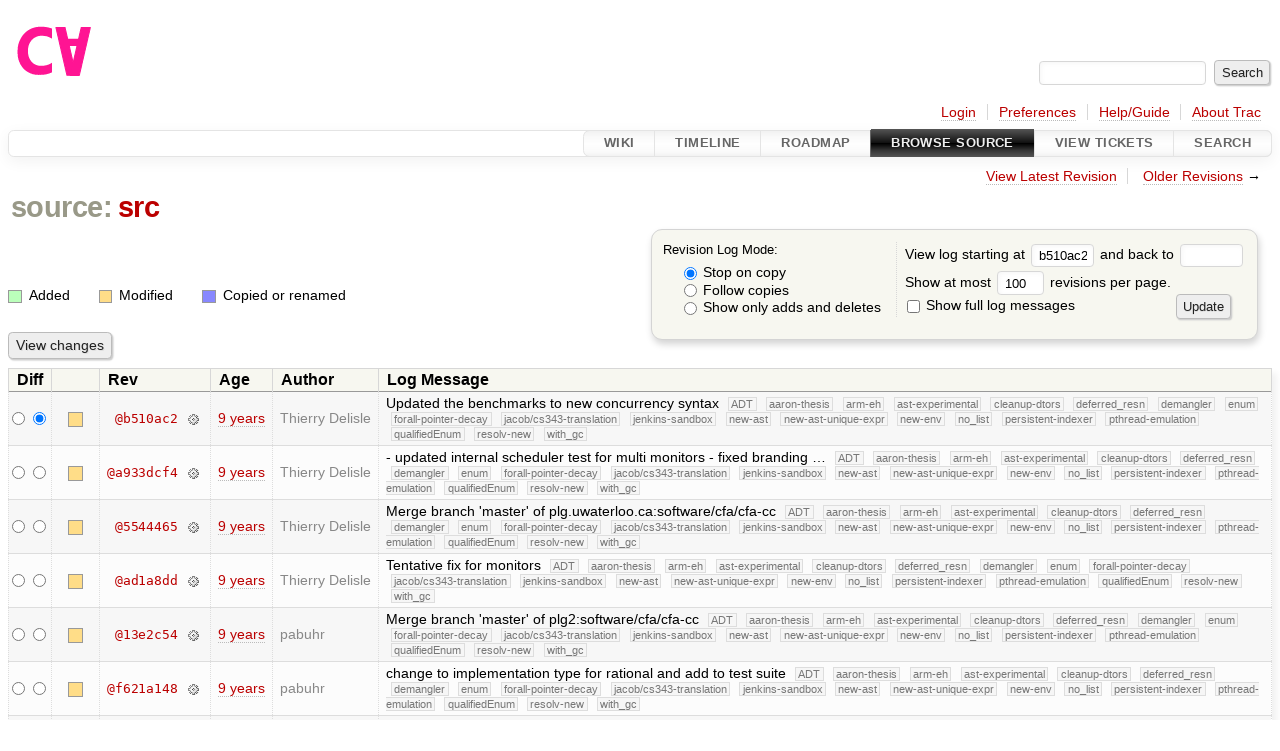

--- FILE ---
content_type: text/html;charset=utf-8
request_url: https://cforall.uwaterloo.ca/trac/log/src?rev=b510ac21094653b18e29c3b67620782c3b61acb3
body_size: 20946
content:


<!DOCTYPE html>
<html lang="en-US">   <head>
    <!-- # block head (placeholder in theme.html) -->
        <!-- # block head (content inherited from layout.html) -->
    <title>
      src
      (log)
          – Cforall

    </title>

    <meta http-equiv="Content-Type" content="text/html; charset=UTF-8" />
    <meta http-equiv="X-UA-Compatible" content="IE=edge" />
    <!--[if IE]><script>
        if (/^#__msie303:/.test(window.location.hash))
        window.location.replace(window.location.hash.replace(/^#__msie303:/, '#'));
        </script><![endif]-->

    <link rel="start"  href="/trac/wiki" />
    <link rel="search"  href="/trac/search" />
    <link rel="help"  href="/trac/wiki/TracGuide" />
    <link rel="stylesheet"  href="/trac/chrome/common/css/trac.css" type="text/css" />
    <link rel="stylesheet"  href="/trac/chrome/common/css/diff.css" type="text/css" />
    <link rel="stylesheet"  href="/trac/chrome/common/css/browser.css" type="text/css" />
    <link rel="icon"  href="/trac/chrome/common/trac.ico" type="image/x-icon" />
    <link rel="next"  href="/trac/log/src?limit=100&amp;mode=stop_on_copy&amp;rev=615a0968e86dc63f469d72baac2918969c809f3f" title="Revision Log (restarting at src, rev. 615a096)" />
    <link rel="up"  href="/trac/browser?rev=b510ac21094653b18e29c3b67620782c3b61acb3" title="Parent directory" />
    <link rel="alternate"  class="rss" href="/trac/log/src?format=rss&amp;limit=100&amp;mode=stop_on_copy&amp;rev=b510ac21094653b18e29c3b67620782c3b61acb3" title="RSS Feed" type="application/rss+xml" />
    <link rel="alternate"  href="/trac/log/src?format=changelog&amp;limit=100&amp;mode=stop_on_copy&amp;rev=b510ac21094653b18e29c3b67620782c3b61acb3" title="ChangeLog" type="text/plain" />
    <noscript>
      <style>
        .trac-noscript { display: none !important }
      </style>     </noscript>
    <link type="application/opensearchdescription+xml" rel="search"
          href="/trac/search/opensearch"
          title="Search Cforall"/>
    <script src="/trac/chrome/common/js/jquery.js"></script>
    <script src="/trac/chrome/common/js/babel.js"></script>
    <script src="/trac/chrome/common/js/trac.js"></script>
    <script src="/trac/chrome/common/js/search.js"></script>
    <script src="/trac/chrome/common/js/folding.js"></script>
    <script>
      jQuery(function($) {
        $(".trac-autofocus").focus();
        $(".trac-target-new").attr("target", "_blank");
        if ($.ui) { /* is jquery-ui added? */
          $(".trac-datepicker:not([readonly])")
            .prop("autocomplete", "off").datepicker();
          // Input current date when today is pressed.
          var _goToToday = $.datepicker._gotoToday;
          $.datepicker._gotoToday = function(id) {
            _goToToday.call(this, id);
            this._selectDate(id)
          };
          $(".trac-datetimepicker:not([readonly])")
            .prop("autocomplete", "off").datetimepicker();
        }
        $(".trac-disable").disableSubmit(".trac-disable-determinant");
        setTimeout(function() { $(".trac-scroll").scrollToTop() }, 1);
        $(".trac-disable-on-submit").disableOnSubmit();
      });
    </script>
    <!--   # include 'site_head.html' (layout.html) -->
    <!--   end of site_head.html -->
    <!-- # endblock head (content inherited from layout.html) -->

    <!-- # endblock head (placeholder in theme.html) -->
  </head> 
  <body>
    <!-- # block body (content inherited from theme.html) -->
    <!--   # include 'site_header.html' (theme.html) -->
    <!--   end of site_header.html -->

    <div id="banner">
      <div id="header">
        <a id="logo"
           href="/">
          <img  alt="Cforall" src="/trac/chrome/site/logo.svg" /></a>


      </div>
      <form id="search" action="/trac/search" method="get">
        <div>
          <label for="proj-search">Search:</label>
          <input type="text" id="proj-search" name="q" size="18"
                  value="" />
          <input type="submit" value="Search" />
        </div>
      </form>
          <div id="metanav" class="nav">
      <ul><li  class="first"><a href="/trac/login">Login</a></li><li ><a href="/trac/prefs">Preferences</a></li><li ><a href="/trac/wiki/TracGuide">Help/Guide</a></li><li  class="last"><a href="/trac/about">About Trac</a></li></ul>
    </div>

    </div>
        <div id="mainnav" class="nav">
      <ul><li  class="first"><a href="/trac/wiki">Wiki</a></li><li ><a href="/trac/timeline">Timeline</a></li><li ><a href="/trac/roadmap">Roadmap</a></li><li  class="active"><a href="/trac/browser">Browse Source</a></li><li ><a href="/trac/report">View Tickets</a></li><li  class="last"><a href="/trac/search">Search</a></li></ul>
    </div>


    <div id="main"
         >
      <div id="ctxtnav" class="nav">
        <h2>Context Navigation</h2>
        <ul>
          <li  class="first"><a href="/trac/browser/src">View Latest Revision</a></li>
          <li  class="last"><span><a href="/trac/log/src?limit=100&amp;mode=stop_on_copy&amp;rev=615a0968e86dc63f469d72baac2918969c809f3f">Older Revisions</a> &rarr;</span></li>
        </ul>
        <hr />
      </div>

      

      

      <!-- # block content (placeholder in theme.html) -->
    <div id="content" class="log">
      <h1>


<a class="pathentry first" href="/trac/browser?rev=b510ac21094653b18e29c3b67620782c3b61acb3"
   title="Go to repository root">source:</a>
<a class="pathentry" href="/trac/browser/src?rev=b510ac21094653b18e29c3b67620782c3b61acb3"
   title="View src">src</a><br style="clear: both" />
      </h1>

      <form id="prefs" action="/trac/log/src" method="get">
        <div>
          <input type="hidden" name="action" value="stop_on_copy" />
          <div class="choice">
            <fieldset>
              <legend>Revision Log Mode:</legend>
              <label>
                <input type="radio" id="stop_on_copy" name="mode"
                       value="stop_on_copy"
                        checked="checked"/>
                Stop on copy
              </label>
              <label>
                <input type="radio" id="follow_copy" name="mode"
                       value="follow_copy"
                       />
                Follow copies
              </label>
              <label>
                <input type="radio" id="path_history" name="mode"
                       value="path_history"
                       />
                Show only adds and deletes
              </label>
            </fieldset>
          </div>
<label>View log starting at           <input type="text" id="rev" name="rev" value="b510ac21094653b18e29c3b67620782c3b61acb3" size="5" />
</label> <label>and back to           <input type="text" id="stop_rev" name="stop_rev"
                 value="" size="5" />
</label>          <br />
          <label>
Show at most           <input type="text" id="limit" name="limit" value="100"
                 size="3" maxlength="3" />
 revisions per page.          </label>
          <br />
          <label>
            <input type="checkbox" id="verbose" name="verbose"
                   />
            Show full log messages
          </label>
        </div>
        <div class="buttons">
          <input type="submit" value="Update" />
        </div>
      </form>

      <div class="diff">
        <div class="legend" id="file-legend">
          <h3>Legend:</h3>
          <dl>
            <dt class="add"></dt><dd>Added</dd>
            <dt class="mod"></dt><dd>Modified</dd>
            <dt class="cp"></dt><dd>Copied or renamed</dd>
          </dl>
        </div>
      </div>

      <form class="printableform" action="/trac/changeset" method="get">
              <div class="buttons">
        <input type="hidden" name="reponame" value=""/>
        <input type="submit" value="View changes"
               title="Diff from Old Revision to New Revision (as selected in the Diff column)"/>
      </div>

        <table class="listing chglist">
          <thead>
            <tr>
              <th class="diff" title="Old / New">Diff</th>
              <th class="change"></th>
              <th class="rev">Rev</th>
              <th class="age">Age</th>
              <th class="author">Author</th>
              <th class="summary">
                Log Message
              </th>
            </tr>
          </thead>
          <tbody>

            <tr class="odd">
              <td class="diff">
                <input type="radio" name="old" value="b510ac21094653b18e29c3b67620782c3b61acb3@src"
                       
                       title="From [b510ac2]" />
                <input type="radio" name="new" value="b510ac21094653b18e29c3b67620782c3b61acb3@src"
                        checked="checked"
                       title="To [b510ac2]" />
              </td>
              <td class="change" style="padding-left: 1em">
                <a href="/trac/log/src?rev=b510ac21094653b18e29c3b67620782c3b61acb3"
                   title="View log starting at this revision">
                  <span class="edit"></span>
                  <span class="comment">(edit)</span>
                </a>
              </td>
              <td class="rev">
                <a href="/trac/browser/src?rev=b510ac21094653b18e29c3b67620782c3b61acb3"
                   title="Browse at revision b510ac2">
                  @b510ac2</a>
                <a class="chgset"
                   href="/trac/changeset/b510ac21094653b18e29c3b67620782c3b61acb3/src"
                   title="View changeset [b510ac2] restricted to src"
                   >&nbsp;</a>
              </td>
              <td class="age"><a class="timeline" href="/trac/timeline?from=2017-05-02T15%3A14%3A19-04%3A00&amp;precision=second" title="See timeline at May 2, 2017, 3:14:19 PM">9 years</a></td>
              <td class="author"><span class="trac-author">Thierry Delisle</span></td>
              <td class="summary"
                  style="">
                Updated the benchmarks to new concurrency syntax
                <span class="branch"
                      title="Branch">ADT</span>
                <span class="branch"
                      title="Branch">aaron-thesis</span>
                <span class="branch"
                      title="Branch">arm-eh</span>
                <span class="branch"
                      title="Branch">ast-experimental</span>
                <span class="branch"
                      title="Branch">cleanup-dtors</span>
                <span class="branch"
                      title="Branch">deferred_resn</span>
                <span class="branch"
                      title="Branch">demangler</span>
                <span class="branch"
                      title="Branch">enum</span>
                <span class="branch"
                      title="Branch">forall-pointer-decay</span>
                <span class="branch"
                      title="Branch">jacob/cs343-translation</span>
                <span class="branch"
                      title="Branch">jenkins-sandbox</span>
                <span class="branch"
                      title="Branch">new-ast</span>
                <span class="branch"
                      title="Branch">new-ast-unique-expr</span>
                <span class="branch"
                      title="Branch">new-env</span>
                <span class="branch"
                      title="Branch">no_list</span>
                <span class="branch"
                      title="Branch">persistent-indexer</span>
                <span class="branch"
                      title="Branch">pthread-emulation</span>
                <span class="branch"
                      title="Branch">qualifiedEnum</span>
                <span class="branch"
                      title="Branch">resolv-new</span>
                <span class="branch"
                      title="Branch">with_gc</span>
              </td>
            </tr>


            <tr class="even">
              <td class="diff">
                <input type="radio" name="old" value="a933dcf4f76c961f7d549e1d12cb5c25c204c120@src"
                       
                       title="From [a933dcf4]" />
                <input type="radio" name="new" value="a933dcf4f76c961f7d549e1d12cb5c25c204c120@src"
                       
                       title="To [a933dcf4]" />
              </td>
              <td class="change" style="padding-left: 1em">
                <a href="/trac/log/src?rev=a933dcf4f76c961f7d549e1d12cb5c25c204c120"
                   title="View log starting at this revision">
                  <span class="edit"></span>
                  <span class="comment">(edit)</span>
                </a>
              </td>
              <td class="rev">
                <a href="/trac/browser/src?rev=a933dcf4f76c961f7d549e1d12cb5c25c204c120"
                   title="Browse at revision a933dcf4">
                  @a933dcf4</a>
                <a class="chgset"
                   href="/trac/changeset/a933dcf4f76c961f7d549e1d12cb5c25c204c120/src"
                   title="View changeset [a933dcf4] restricted to src"
                   >&nbsp;</a>
              </td>
              <td class="age"><a class="timeline" href="/trac/timeline?from=2017-05-02T14%3A42%3A14-04%3A00&amp;precision=second" title="See timeline at May 2, 2017, 2:42:14 PM">9 years</a></td>
              <td class="author"><span class="trac-author">Thierry Delisle</span></td>
              <td class="summary"
                  style="">
                - updated internal scheduler test for multi monitors
- fixed branding …
                <span class="branch"
                      title="Branch">ADT</span>
                <span class="branch"
                      title="Branch">aaron-thesis</span>
                <span class="branch"
                      title="Branch">arm-eh</span>
                <span class="branch"
                      title="Branch">ast-experimental</span>
                <span class="branch"
                      title="Branch">cleanup-dtors</span>
                <span class="branch"
                      title="Branch">deferred_resn</span>
                <span class="branch"
                      title="Branch">demangler</span>
                <span class="branch"
                      title="Branch">enum</span>
                <span class="branch"
                      title="Branch">forall-pointer-decay</span>
                <span class="branch"
                      title="Branch">jacob/cs343-translation</span>
                <span class="branch"
                      title="Branch">jenkins-sandbox</span>
                <span class="branch"
                      title="Branch">new-ast</span>
                <span class="branch"
                      title="Branch">new-ast-unique-expr</span>
                <span class="branch"
                      title="Branch">new-env</span>
                <span class="branch"
                      title="Branch">no_list</span>
                <span class="branch"
                      title="Branch">persistent-indexer</span>
                <span class="branch"
                      title="Branch">pthread-emulation</span>
                <span class="branch"
                      title="Branch">qualifiedEnum</span>
                <span class="branch"
                      title="Branch">resolv-new</span>
                <span class="branch"
                      title="Branch">with_gc</span>
              </td>
            </tr>


            <tr class="odd">
              <td class="diff">
                <input type="radio" name="old" value="554446561aa710ff150162eab8670f3bfbd6075f@src"
                       
                       title="From [5544465]" />
                <input type="radio" name="new" value="554446561aa710ff150162eab8670f3bfbd6075f@src"
                       
                       title="To [5544465]" />
              </td>
              <td class="change" style="padding-left: 1em">
                <a href="/trac/log/src?rev=554446561aa710ff150162eab8670f3bfbd6075f"
                   title="View log starting at this revision">
                  <span class="edit"></span>
                  <span class="comment">(edit)</span>
                </a>
              </td>
              <td class="rev">
                <a href="/trac/browser/src?rev=554446561aa710ff150162eab8670f3bfbd6075f"
                   title="Browse at revision 5544465">
                  @5544465</a>
                <a class="chgset"
                   href="/trac/changeset/554446561aa710ff150162eab8670f3bfbd6075f/src"
                   title="View changeset [5544465] restricted to src"
                   >&nbsp;</a>
              </td>
              <td class="age"><a class="timeline" href="/trac/timeline?from=2017-05-01T18%3A27%3A38-04%3A00&amp;precision=second" title="See timeline at May 1, 2017, 6:27:38 PM">9 years</a></td>
              <td class="author"><span class="trac-author">Thierry Delisle</span></td>
              <td class="summary"
                  style="">
                Merge branch 'master' of plg.uwaterloo.ca:software/cfa/cfa-cc
                <span class="branch"
                      title="Branch">ADT</span>
                <span class="branch"
                      title="Branch">aaron-thesis</span>
                <span class="branch"
                      title="Branch">arm-eh</span>
                <span class="branch"
                      title="Branch">ast-experimental</span>
                <span class="branch"
                      title="Branch">cleanup-dtors</span>
                <span class="branch"
                      title="Branch">deferred_resn</span>
                <span class="branch"
                      title="Branch">demangler</span>
                <span class="branch"
                      title="Branch">enum</span>
                <span class="branch"
                      title="Branch">forall-pointer-decay</span>
                <span class="branch"
                      title="Branch">jacob/cs343-translation</span>
                <span class="branch"
                      title="Branch">jenkins-sandbox</span>
                <span class="branch"
                      title="Branch">new-ast</span>
                <span class="branch"
                      title="Branch">new-ast-unique-expr</span>
                <span class="branch"
                      title="Branch">new-env</span>
                <span class="branch"
                      title="Branch">no_list</span>
                <span class="branch"
                      title="Branch">persistent-indexer</span>
                <span class="branch"
                      title="Branch">pthread-emulation</span>
                <span class="branch"
                      title="Branch">qualifiedEnum</span>
                <span class="branch"
                      title="Branch">resolv-new</span>
                <span class="branch"
                      title="Branch">with_gc</span>
              </td>
            </tr>


            <tr class="even">
              <td class="diff">
                <input type="radio" name="old" value="ad1a8ddc10212d6dab0554fd2c2534b6d12a8173@src"
                       
                       title="From [ad1a8dd]" />
                <input type="radio" name="new" value="ad1a8ddc10212d6dab0554fd2c2534b6d12a8173@src"
                       
                       title="To [ad1a8dd]" />
              </td>
              <td class="change" style="padding-left: 1em">
                <a href="/trac/log/src?rev=ad1a8ddc10212d6dab0554fd2c2534b6d12a8173"
                   title="View log starting at this revision">
                  <span class="edit"></span>
                  <span class="comment">(edit)</span>
                </a>
              </td>
              <td class="rev">
                <a href="/trac/browser/src?rev=ad1a8ddc10212d6dab0554fd2c2534b6d12a8173"
                   title="Browse at revision ad1a8dd">
                  @ad1a8dd</a>
                <a class="chgset"
                   href="/trac/changeset/ad1a8ddc10212d6dab0554fd2c2534b6d12a8173/src"
                   title="View changeset [ad1a8dd] restricted to src"
                   >&nbsp;</a>
              </td>
              <td class="age"><a class="timeline" href="/trac/timeline?from=2017-05-01T18%3A27%3A29-04%3A00&amp;precision=second" title="See timeline at May 1, 2017, 6:27:29 PM">9 years</a></td>
              <td class="author"><span class="trac-author">Thierry Delisle</span></td>
              <td class="summary"
                  style="">
                Tentative fix for monitors
                <span class="branch"
                      title="Branch">ADT</span>
                <span class="branch"
                      title="Branch">aaron-thesis</span>
                <span class="branch"
                      title="Branch">arm-eh</span>
                <span class="branch"
                      title="Branch">ast-experimental</span>
                <span class="branch"
                      title="Branch">cleanup-dtors</span>
                <span class="branch"
                      title="Branch">deferred_resn</span>
                <span class="branch"
                      title="Branch">demangler</span>
                <span class="branch"
                      title="Branch">enum</span>
                <span class="branch"
                      title="Branch">forall-pointer-decay</span>
                <span class="branch"
                      title="Branch">jacob/cs343-translation</span>
                <span class="branch"
                      title="Branch">jenkins-sandbox</span>
                <span class="branch"
                      title="Branch">new-ast</span>
                <span class="branch"
                      title="Branch">new-ast-unique-expr</span>
                <span class="branch"
                      title="Branch">new-env</span>
                <span class="branch"
                      title="Branch">no_list</span>
                <span class="branch"
                      title="Branch">persistent-indexer</span>
                <span class="branch"
                      title="Branch">pthread-emulation</span>
                <span class="branch"
                      title="Branch">qualifiedEnum</span>
                <span class="branch"
                      title="Branch">resolv-new</span>
                <span class="branch"
                      title="Branch">with_gc</span>
              </td>
            </tr>


            <tr class="odd">
              <td class="diff">
                <input type="radio" name="old" value="13e2c5463cbe778bd0973396e2ec5ae662ad39e7@src"
                       
                       title="From [13e2c54]" />
                <input type="radio" name="new" value="13e2c5463cbe778bd0973396e2ec5ae662ad39e7@src"
                       
                       title="To [13e2c54]" />
              </td>
              <td class="change" style="padding-left: 1em">
                <a href="/trac/log/src?rev=13e2c5463cbe778bd0973396e2ec5ae662ad39e7"
                   title="View log starting at this revision">
                  <span class="edit"></span>
                  <span class="comment">(edit)</span>
                </a>
              </td>
              <td class="rev">
                <a href="/trac/browser/src?rev=13e2c5463cbe778bd0973396e2ec5ae662ad39e7"
                   title="Browse at revision 13e2c54">
                  @13e2c54</a>
                <a class="chgset"
                   href="/trac/changeset/13e2c5463cbe778bd0973396e2ec5ae662ad39e7/src"
                   title="View changeset [13e2c54] restricted to src"
                   >&nbsp;</a>
              </td>
              <td class="age"><a class="timeline" href="/trac/timeline?from=2017-05-01T12%3A38%3A18-04%3A00&amp;precision=second" title="See timeline at May 1, 2017, 12:38:18 PM">9 years</a></td>
              <td class="author"><span class="trac-author">pabuhr</span></td>
              <td class="summary"
                  style="">
                Merge branch 'master' of plg2:software/cfa/cfa-cc
                <span class="branch"
                      title="Branch">ADT</span>
                <span class="branch"
                      title="Branch">aaron-thesis</span>
                <span class="branch"
                      title="Branch">arm-eh</span>
                <span class="branch"
                      title="Branch">ast-experimental</span>
                <span class="branch"
                      title="Branch">cleanup-dtors</span>
                <span class="branch"
                      title="Branch">deferred_resn</span>
                <span class="branch"
                      title="Branch">demangler</span>
                <span class="branch"
                      title="Branch">enum</span>
                <span class="branch"
                      title="Branch">forall-pointer-decay</span>
                <span class="branch"
                      title="Branch">jacob/cs343-translation</span>
                <span class="branch"
                      title="Branch">jenkins-sandbox</span>
                <span class="branch"
                      title="Branch">new-ast</span>
                <span class="branch"
                      title="Branch">new-ast-unique-expr</span>
                <span class="branch"
                      title="Branch">new-env</span>
                <span class="branch"
                      title="Branch">no_list</span>
                <span class="branch"
                      title="Branch">persistent-indexer</span>
                <span class="branch"
                      title="Branch">pthread-emulation</span>
                <span class="branch"
                      title="Branch">qualifiedEnum</span>
                <span class="branch"
                      title="Branch">resolv-new</span>
                <span class="branch"
                      title="Branch">with_gc</span>
              </td>
            </tr>


            <tr class="even">
              <td class="diff">
                <input type="radio" name="old" value="f621a148a747ee2f6841e0a8767c6a3c5fdc51a1@src"
                       
                       title="From [f621a148]" />
                <input type="radio" name="new" value="f621a148a747ee2f6841e0a8767c6a3c5fdc51a1@src"
                       
                       title="To [f621a148]" />
              </td>
              <td class="change" style="padding-left: 1em">
                <a href="/trac/log/src?rev=f621a148a747ee2f6841e0a8767c6a3c5fdc51a1"
                   title="View log starting at this revision">
                  <span class="edit"></span>
                  <span class="comment">(edit)</span>
                </a>
              </td>
              <td class="rev">
                <a href="/trac/browser/src?rev=f621a148a747ee2f6841e0a8767c6a3c5fdc51a1"
                   title="Browse at revision f621a148">
                  @f621a148</a>
                <a class="chgset"
                   href="/trac/changeset/f621a148a747ee2f6841e0a8767c6a3c5fdc51a1/src"
                   title="View changeset [f621a148] restricted to src"
                   >&nbsp;</a>
              </td>
              <td class="age"><a class="timeline" href="/trac/timeline?from=2017-05-01T12%3A38%3A10-04%3A00&amp;precision=second" title="See timeline at May 1, 2017, 12:38:10 PM">9 years</a></td>
              <td class="author"><span class="trac-author">pabuhr</span></td>
              <td class="summary"
                  style="">
                change to implementation type for rational and add to test suite
                <span class="branch"
                      title="Branch">ADT</span>
                <span class="branch"
                      title="Branch">aaron-thesis</span>
                <span class="branch"
                      title="Branch">arm-eh</span>
                <span class="branch"
                      title="Branch">ast-experimental</span>
                <span class="branch"
                      title="Branch">cleanup-dtors</span>
                <span class="branch"
                      title="Branch">deferred_resn</span>
                <span class="branch"
                      title="Branch">demangler</span>
                <span class="branch"
                      title="Branch">enum</span>
                <span class="branch"
                      title="Branch">forall-pointer-decay</span>
                <span class="branch"
                      title="Branch">jacob/cs343-translation</span>
                <span class="branch"
                      title="Branch">jenkins-sandbox</span>
                <span class="branch"
                      title="Branch">new-ast</span>
                <span class="branch"
                      title="Branch">new-ast-unique-expr</span>
                <span class="branch"
                      title="Branch">new-env</span>
                <span class="branch"
                      title="Branch">no_list</span>
                <span class="branch"
                      title="Branch">persistent-indexer</span>
                <span class="branch"
                      title="Branch">pthread-emulation</span>
                <span class="branch"
                      title="Branch">qualifiedEnum</span>
                <span class="branch"
                      title="Branch">resolv-new</span>
                <span class="branch"
                      title="Branch">with_gc</span>
              </td>
            </tr>


            <tr class="odd">
              <td class="diff">
                <input type="radio" name="old" value="0428aad6959f9d162a6d7a1872fa2d093f6d1348@src"
                       
                       title="From [0428aad]" />
                <input type="radio" name="new" value="0428aad6959f9d162a6d7a1872fa2d093f6d1348@src"
                       
                       title="To [0428aad]" />
              </td>
              <td class="change" style="padding-left: 1em">
                <a href="/trac/log/src?rev=0428aad6959f9d162a6d7a1872fa2d093f6d1348"
                   title="View log starting at this revision">
                  <span class="edit"></span>
                  <span class="comment">(edit)</span>
                </a>
              </td>
              <td class="rev">
                <a href="/trac/browser/src?rev=0428aad6959f9d162a6d7a1872fa2d093f6d1348"
                   title="Browse at revision 0428aad">
                  @0428aad</a>
                <a class="chgset"
                   href="/trac/changeset/0428aad6959f9d162a6d7a1872fa2d093f6d1348/src"
                   title="View changeset [0428aad] restricted to src"
                   >&nbsp;</a>
              </td>
              <td class="age"><a class="timeline" href="/trac/timeline?from=2017-04-28T12%3A34%3A17-04%3A00&amp;precision=second" title="See timeline at Apr 28, 2017, 12:34:17 PM">9 years</a></td>
              <td class="author"><span class="trac-author">Thierry Delisle</span></td>
              <td class="summary"
                  style="">
                Merge branch 'master' of plg.uwaterloo.ca:software/cfa/cfa-cc
                <span class="branch"
                      title="Branch">ADT</span>
                <span class="branch"
                      title="Branch">aaron-thesis</span>
                <span class="branch"
                      title="Branch">arm-eh</span>
                <span class="branch"
                      title="Branch">ast-experimental</span>
                <span class="branch"
                      title="Branch">cleanup-dtors</span>
                <span class="branch"
                      title="Branch">deferred_resn</span>
                <span class="branch"
                      title="Branch">demangler</span>
                <span class="branch"
                      title="Branch">enum</span>
                <span class="branch"
                      title="Branch">forall-pointer-decay</span>
                <span class="branch"
                      title="Branch">jacob/cs343-translation</span>
                <span class="branch"
                      title="Branch">jenkins-sandbox</span>
                <span class="branch"
                      title="Branch">new-ast</span>
                <span class="branch"
                      title="Branch">new-ast-unique-expr</span>
                <span class="branch"
                      title="Branch">new-env</span>
                <span class="branch"
                      title="Branch">no_list</span>
                <span class="branch"
                      title="Branch">persistent-indexer</span>
                <span class="branch"
                      title="Branch">pthread-emulation</span>
                <span class="branch"
                      title="Branch">qualifiedEnum</span>
                <span class="branch"
                      title="Branch">resolv-new</span>
                <span class="branch"
                      title="Branch">with_gc</span>
              </td>
            </tr>


            <tr class="even">
              <td class="diff">
                <input type="radio" name="old" value="f3fda4e7176490b94b751856b2d719c027070bbe@src"
                       
                       title="From [f3fda4e]" />
                <input type="radio" name="new" value="f3fda4e7176490b94b751856b2d719c027070bbe@src"
                       
                       title="To [f3fda4e]" />
              </td>
              <td class="change" style="padding-left: 1em">
                <a href="/trac/log/src?rev=f3fda4e7176490b94b751856b2d719c027070bbe"
                   title="View log starting at this revision">
                  <span class="edit"></span>
                  <span class="comment">(edit)</span>
                </a>
              </td>
              <td class="rev">
                <a href="/trac/browser/src?rev=f3fda4e7176490b94b751856b2d719c027070bbe"
                   title="Browse at revision f3fda4e">
                  @f3fda4e</a>
                <a class="chgset"
                   href="/trac/changeset/f3fda4e7176490b94b751856b2d719c027070bbe/src"
                   title="View changeset [f3fda4e] restricted to src"
                   >&nbsp;</a>
              </td>
              <td class="age"><a class="timeline" href="/trac/timeline?from=2017-04-28T12%3A34%3A11-04%3A00&amp;precision=second" title="See timeline at Apr 28, 2017, 12:34:11 PM">9 years</a></td>
              <td class="author"><span class="trac-author">Thierry Delisle</span></td>
              <td class="summary"
                  style="">
                Updated concurrency test target for make file
                <span class="branch"
                      title="Branch">ADT</span>
                <span class="branch"
                      title="Branch">aaron-thesis</span>
                <span class="branch"
                      title="Branch">arm-eh</span>
                <span class="branch"
                      title="Branch">ast-experimental</span>
                <span class="branch"
                      title="Branch">cleanup-dtors</span>
                <span class="branch"
                      title="Branch">deferred_resn</span>
                <span class="branch"
                      title="Branch">demangler</span>
                <span class="branch"
                      title="Branch">enum</span>
                <span class="branch"
                      title="Branch">forall-pointer-decay</span>
                <span class="branch"
                      title="Branch">jacob/cs343-translation</span>
                <span class="branch"
                      title="Branch">jenkins-sandbox</span>
                <span class="branch"
                      title="Branch">new-ast</span>
                <span class="branch"
                      title="Branch">new-ast-unique-expr</span>
                <span class="branch"
                      title="Branch">new-env</span>
                <span class="branch"
                      title="Branch">no_list</span>
                <span class="branch"
                      title="Branch">persistent-indexer</span>
                <span class="branch"
                      title="Branch">pthread-emulation</span>
                <span class="branch"
                      title="Branch">qualifiedEnum</span>
                <span class="branch"
                      title="Branch">resolv-new</span>
                <span class="branch"
                      title="Branch">with_gc</span>
              </td>
            </tr>


            <tr class="odd">
              <td class="diff">
                <input type="radio" name="old" value="2e5ad9f85f6e2b26fc8079effc648723d0ab9235@src"
                       
                       title="From [2e5ad9f]" />
                <input type="radio" name="new" value="2e5ad9f85f6e2b26fc8079effc648723d0ab9235@src"
                       
                       title="To [2e5ad9f]" />
              </td>
              <td class="change" style="padding-left: 1em">
                <a href="/trac/log/src?rev=2e5ad9f85f6e2b26fc8079effc648723d0ab9235"
                   title="View log starting at this revision">
                  <span class="edit"></span>
                  <span class="comment">(edit)</span>
                </a>
              </td>
              <td class="rev">
                <a href="/trac/browser/src?rev=2e5ad9f85f6e2b26fc8079effc648723d0ab9235"
                   title="Browse at revision 2e5ad9f">
                  @2e5ad9f</a>
                <a class="chgset"
                   href="/trac/changeset/2e5ad9f85f6e2b26fc8079effc648723d0ab9235/src"
                   title="View changeset [2e5ad9f] restricted to src"
                   >&nbsp;</a>
              </td>
              <td class="age"><a class="timeline" href="/trac/timeline?from=2017-04-28T12%3A33%3A27-04%3A00&amp;precision=second" title="See timeline at Apr 28, 2017, 12:33:27 PM">9 years</a></td>
              <td class="author"><span class="trac-author">Thierry Delisle</span></td>
              <td class="summary"
                  style="">
                Added more rigorous multi monitor internal scheduling
                <span class="branch"
                      title="Branch">ADT</span>
                <span class="branch"
                      title="Branch">aaron-thesis</span>
                <span class="branch"
                      title="Branch">arm-eh</span>
                <span class="branch"
                      title="Branch">ast-experimental</span>
                <span class="branch"
                      title="Branch">cleanup-dtors</span>
                <span class="branch"
                      title="Branch">deferred_resn</span>
                <span class="branch"
                      title="Branch">demangler</span>
                <span class="branch"
                      title="Branch">enum</span>
                <span class="branch"
                      title="Branch">forall-pointer-decay</span>
                <span class="branch"
                      title="Branch">jacob/cs343-translation</span>
                <span class="branch"
                      title="Branch">jenkins-sandbox</span>
                <span class="branch"
                      title="Branch">new-ast</span>
                <span class="branch"
                      title="Branch">new-ast-unique-expr</span>
                <span class="branch"
                      title="Branch">new-env</span>
                <span class="branch"
                      title="Branch">no_list</span>
                <span class="branch"
                      title="Branch">persistent-indexer</span>
                <span class="branch"
                      title="Branch">pthread-emulation</span>
                <span class="branch"
                      title="Branch">qualifiedEnum</span>
                <span class="branch"
                      title="Branch">resolv-new</span>
                <span class="branch"
                      title="Branch">with_gc</span>
              </td>
            </tr>


            <tr class="even">
              <td class="diff">
                <input type="radio" name="old" value="c07d7244c852beffdb4d4bf72171c90c9b7824e9@src"
                       
                       title="From [c07d724]" />
                <input type="radio" name="new" value="c07d7244c852beffdb4d4bf72171c90c9b7824e9@src"
                       
                       title="To [c07d724]" />
              </td>
              <td class="change" style="padding-left: 1em">
                <a href="/trac/log/src?rev=c07d7244c852beffdb4d4bf72171c90c9b7824e9"
                   title="View log starting at this revision">
                  <span class="edit"></span>
                  <span class="comment">(edit)</span>
                </a>
              </td>
              <td class="rev">
                <a href="/trac/browser/src?rev=c07d7244c852beffdb4d4bf72171c90c9b7824e9"
                   title="Browse at revision c07d724">
                  @c07d724</a>
                <a class="chgset"
                   href="/trac/changeset/c07d7244c852beffdb4d4bf72171c90c9b7824e9/src"
                   title="View changeset [c07d724] restricted to src"
                   >&nbsp;</a>
              </td>
              <td class="age"><a class="timeline" href="/trac/timeline?from=2017-04-28T11%3A16%3A50-04%3A00&amp;precision=second" title="See timeline at Apr 28, 2017, 11:16:50 AM">9 years</a></td>
              <td class="author"><span class="trac-author">Thierry Delisle</span></td>
              <td class="summary"
                  style="">
                Cleaned-up test script, notably by creating a pybin folder and a tools …
                <span class="branch"
                      title="Branch">ADT</span>
                <span class="branch"
                      title="Branch">aaron-thesis</span>
                <span class="branch"
                      title="Branch">arm-eh</span>
                <span class="branch"
                      title="Branch">ast-experimental</span>
                <span class="branch"
                      title="Branch">cleanup-dtors</span>
                <span class="branch"
                      title="Branch">deferred_resn</span>
                <span class="branch"
                      title="Branch">demangler</span>
                <span class="branch"
                      title="Branch">enum</span>
                <span class="branch"
                      title="Branch">forall-pointer-decay</span>
                <span class="branch"
                      title="Branch">jacob/cs343-translation</span>
                <span class="branch"
                      title="Branch">jenkins-sandbox</span>
                <span class="branch"
                      title="Branch">new-ast</span>
                <span class="branch"
                      title="Branch">new-ast-unique-expr</span>
                <span class="branch"
                      title="Branch">new-env</span>
                <span class="branch"
                      title="Branch">no_list</span>
                <span class="branch"
                      title="Branch">persistent-indexer</span>
                <span class="branch"
                      title="Branch">pthread-emulation</span>
                <span class="branch"
                      title="Branch">qualifiedEnum</span>
                <span class="branch"
                      title="Branch">resolv-new</span>
                <span class="branch"
                      title="Branch">with_gc</span>
              </td>
            </tr>


            <tr class="odd">
              <td class="diff">
                <input type="radio" name="old" value="9c59cd48193768705e66136cbb6ac4371561090c@src"
                       
                       title="From [9c59cd4]" />
                <input type="radio" name="new" value="9c59cd48193768705e66136cbb6ac4371561090c@src"
                       
                       title="To [9c59cd4]" />
              </td>
              <td class="change" style="padding-left: 1em">
                <a href="/trac/log/src?rev=9c59cd48193768705e66136cbb6ac4371561090c"
                   title="View log starting at this revision">
                  <span class="edit"></span>
                  <span class="comment">(edit)</span>
                </a>
              </td>
              <td class="rev">
                <a href="/trac/browser/src?rev=9c59cd48193768705e66136cbb6ac4371561090c"
                   title="Browse at revision 9c59cd4">
                  @9c59cd4</a>
                <a class="chgset"
                   href="/trac/changeset/9c59cd48193768705e66136cbb6ac4371561090c/src"
                   title="View changeset [9c59cd4] restricted to src"
                   >&nbsp;</a>
              </td>
              <td class="age"><a class="timeline" href="/trac/timeline?from=2017-04-27T14%3A59%3A36-04%3A00&amp;precision=second" title="See timeline at Apr 27, 2017, 2:59:36 PM">9 years</a></td>
              <td class="author"><span class="trac-author">Thierry Delisle</span></td>
              <td class="summary"
                  style="">
                Removed unnecessary debug prefix in monitor
                <span class="branch"
                      title="Branch">ADT</span>
                <span class="branch"
                      title="Branch">aaron-thesis</span>
                <span class="branch"
                      title="Branch">arm-eh</span>
                <span class="branch"
                      title="Branch">ast-experimental</span>
                <span class="branch"
                      title="Branch">cleanup-dtors</span>
                <span class="branch"
                      title="Branch">deferred_resn</span>
                <span class="branch"
                      title="Branch">demangler</span>
                <span class="branch"
                      title="Branch">enum</span>
                <span class="branch"
                      title="Branch">forall-pointer-decay</span>
                <span class="branch"
                      title="Branch">jacob/cs343-translation</span>
                <span class="branch"
                      title="Branch">jenkins-sandbox</span>
                <span class="branch"
                      title="Branch">new-ast</span>
                <span class="branch"
                      title="Branch">new-ast-unique-expr</span>
                <span class="branch"
                      title="Branch">new-env</span>
                <span class="branch"
                      title="Branch">no_list</span>
                <span class="branch"
                      title="Branch">persistent-indexer</span>
                <span class="branch"
                      title="Branch">pthread-emulation</span>
                <span class="branch"
                      title="Branch">qualifiedEnum</span>
                <span class="branch"
                      title="Branch">resolv-new</span>
                <span class="branch"
                      title="Branch">with_gc</span>
              </td>
            </tr>


            <tr class="even">
              <td class="diff">
                <input type="radio" name="old" value="f80ab4529dbe82f7a1088d3ef8ae7991c99ff14f@src"
                       
                       title="From [f80ab45]" />
                <input type="radio" name="new" value="f80ab4529dbe82f7a1088d3ef8ae7991c99ff14f@src"
                       
                       title="To [f80ab45]" />
              </td>
              <td class="change" style="padding-left: 1em">
                <a href="/trac/log/src?rev=f80ab4529dbe82f7a1088d3ef8ae7991c99ff14f"
                   title="View log starting at this revision">
                  <span class="edit"></span>
                  <span class="comment">(edit)</span>
                </a>
              </td>
              <td class="rev">
                <a href="/trac/browser/src?rev=f80ab4529dbe82f7a1088d3ef8ae7991c99ff14f"
                   title="Browse at revision f80ab45">
                  @f80ab45</a>
                <a class="chgset"
                   href="/trac/changeset/f80ab4529dbe82f7a1088d3ef8ae7991c99ff14f/src"
                   title="View changeset [f80ab45] restricted to src"
                   >&nbsp;</a>
              </td>
              <td class="age"><a class="timeline" href="/trac/timeline?from=2017-04-27T14%3A00%3A30-04%3A00&amp;precision=second" title="See timeline at Apr 27, 2017, 2:00:30 PM">9 years</a></td>
              <td class="author"><span class="trac-author">Thierry Delisle</span></td>
              <td class="summary"
                  style="">
                Internal scheduling tests
                <span class="branch"
                      title="Branch">ADT</span>
                <span class="branch"
                      title="Branch">aaron-thesis</span>
                <span class="branch"
                      title="Branch">arm-eh</span>
                <span class="branch"
                      title="Branch">ast-experimental</span>
                <span class="branch"
                      title="Branch">cleanup-dtors</span>
                <span class="branch"
                      title="Branch">deferred_resn</span>
                <span class="branch"
                      title="Branch">demangler</span>
                <span class="branch"
                      title="Branch">enum</span>
                <span class="branch"
                      title="Branch">forall-pointer-decay</span>
                <span class="branch"
                      title="Branch">jacob/cs343-translation</span>
                <span class="branch"
                      title="Branch">jenkins-sandbox</span>
                <span class="branch"
                      title="Branch">new-ast</span>
                <span class="branch"
                      title="Branch">new-ast-unique-expr</span>
                <span class="branch"
                      title="Branch">new-env</span>
                <span class="branch"
                      title="Branch">no_list</span>
                <span class="branch"
                      title="Branch">persistent-indexer</span>
                <span class="branch"
                      title="Branch">pthread-emulation</span>
                <span class="branch"
                      title="Branch">qualifiedEnum</span>
                <span class="branch"
                      title="Branch">resolv-new</span>
                <span class="branch"
                      title="Branch">with_gc</span>
              </td>
            </tr>


            <tr class="odd">
              <td class="diff">
                <input type="radio" name="old" value="0c78741a61dd850124b501f52f3c3551c949c60d@src"
                       
                       title="From [0c78741]" />
                <input type="radio" name="new" value="0c78741a61dd850124b501f52f3c3551c949c60d@src"
                       
                       title="To [0c78741]" />
              </td>
              <td class="change" style="padding-left: 1em">
                <a href="/trac/log/src?rev=0c78741a61dd850124b501f52f3c3551c949c60d"
                   title="View log starting at this revision">
                  <span class="edit"></span>
                  <span class="comment">(edit)</span>
                </a>
              </td>
              <td class="rev">
                <a href="/trac/browser/src?rev=0c78741a61dd850124b501f52f3c3551c949c60d"
                   title="Browse at revision 0c78741">
                  @0c78741</a>
                <a class="chgset"
                   href="/trac/changeset/0c78741a61dd850124b501f52f3c3551c949c60d/src"
                   title="View changeset [0c78741] restricted to src"
                   >&nbsp;</a>
              </td>
              <td class="age"><a class="timeline" href="/trac/timeline?from=2017-04-27T14%3A00%3A07-04%3A00&amp;precision=second" title="See timeline at Apr 27, 2017, 2:00:07 PM">9 years</a></td>
              <td class="author"><span class="trac-author">Thierry Delisle</span></td>
              <td class="summary"
                  style="">
                Implementation of internal scheduling in CFA
                <span class="branch"
                      title="Branch">ADT</span>
                <span class="branch"
                      title="Branch">aaron-thesis</span>
                <span class="branch"
                      title="Branch">arm-eh</span>
                <span class="branch"
                      title="Branch">ast-experimental</span>
                <span class="branch"
                      title="Branch">cleanup-dtors</span>
                <span class="branch"
                      title="Branch">deferred_resn</span>
                <span class="branch"
                      title="Branch">demangler</span>
                <span class="branch"
                      title="Branch">enum</span>
                <span class="branch"
                      title="Branch">forall-pointer-decay</span>
                <span class="branch"
                      title="Branch">jacob/cs343-translation</span>
                <span class="branch"
                      title="Branch">jenkins-sandbox</span>
                <span class="branch"
                      title="Branch">new-ast</span>
                <span class="branch"
                      title="Branch">new-ast-unique-expr</span>
                <span class="branch"
                      title="Branch">new-env</span>
                <span class="branch"
                      title="Branch">no_list</span>
                <span class="branch"
                      title="Branch">persistent-indexer</span>
                <span class="branch"
                      title="Branch">pthread-emulation</span>
                <span class="branch"
                      title="Branch">qualifiedEnum</span>
                <span class="branch"
                      title="Branch">resolv-new</span>
                <span class="branch"
                      title="Branch">with_gc</span>
              </td>
            </tr>


            <tr class="even">
              <td class="diff">
                <input type="radio" name="old" value="e464759b49c8d2ebccb89821c40321561033cefd@src"
                       
                       title="From [e464759]" />
                <input type="radio" name="new" value="e464759b49c8d2ebccb89821c40321561033cefd@src"
                       
                       title="To [e464759]" />
              </td>
              <td class="change" style="padding-left: 1em">
                <a href="/trac/log/src?rev=e464759b49c8d2ebccb89821c40321561033cefd"
                   title="View log starting at this revision">
                  <span class="edit"></span>
                  <span class="comment">(edit)</span>
                </a>
              </td>
              <td class="rev">
                <a href="/trac/browser/src?rev=e464759b49c8d2ebccb89821c40321561033cefd"
                   title="Browse at revision e464759">
                  @e464759</a>
                <a class="chgset"
                   href="/trac/changeset/e464759b49c8d2ebccb89821c40321561033cefd/src"
                   title="View changeset [e464759] restricted to src"
                   >&nbsp;</a>
              </td>
              <td class="age"><a class="timeline" href="/trac/timeline?from=2017-04-27T13%3A54%3A41-04%3A00&amp;precision=second" title="See timeline at Apr 27, 2017, 1:54:41 PM">9 years</a></td>
              <td class="author"><span class="trac-author">Thierry Delisle</span></td>
              <td class="summary"
                  style="">
                Abortf is not a proper C linkage function
                <span class="branch"
                      title="Branch">ADT</span>
                <span class="branch"
                      title="Branch">aaron-thesis</span>
                <span class="branch"
                      title="Branch">arm-eh</span>
                <span class="branch"
                      title="Branch">ast-experimental</span>
                <span class="branch"
                      title="Branch">cleanup-dtors</span>
                <span class="branch"
                      title="Branch">deferred_resn</span>
                <span class="branch"
                      title="Branch">demangler</span>
                <span class="branch"
                      title="Branch">enum</span>
                <span class="branch"
                      title="Branch">forall-pointer-decay</span>
                <span class="branch"
                      title="Branch">jacob/cs343-translation</span>
                <span class="branch"
                      title="Branch">jenkins-sandbox</span>
                <span class="branch"
                      title="Branch">new-ast</span>
                <span class="branch"
                      title="Branch">new-ast-unique-expr</span>
                <span class="branch"
                      title="Branch">new-env</span>
                <span class="branch"
                      title="Branch">no_list</span>
                <span class="branch"
                      title="Branch">persistent-indexer</span>
                <span class="branch"
                      title="Branch">pthread-emulation</span>
                <span class="branch"
                      title="Branch">qualifiedEnum</span>
                <span class="branch"
                      title="Branch">resolv-new</span>
                <span class="branch"
                      title="Branch">with_gc</span>
              </td>
            </tr>


            <tr class="odd">
              <td class="diff">
                <input type="radio" name="old" value="075d8620a9e3b58251b90d775e62e592aafc6750@src"
                       
                       title="From [075d862]" />
                <input type="radio" name="new" value="075d8620a9e3b58251b90d775e62e592aafc6750@src"
                       
                       title="To [075d862]" />
              </td>
              <td class="change" style="padding-left: 1em">
                <a href="/trac/log/src?rev=075d8620a9e3b58251b90d775e62e592aafc6750"
                   title="View log starting at this revision">
                  <span class="edit"></span>
                  <span class="comment">(edit)</span>
                </a>
              </td>
              <td class="rev">
                <a href="/trac/browser/src?rev=075d8620a9e3b58251b90d775e62e592aafc6750"
                   title="Browse at revision 075d862">
                  @075d862</a>
                <a class="chgset"
                   href="/trac/changeset/075d8620a9e3b58251b90d775e62e592aafc6750/src"
                   title="View changeset [075d862] restricted to src"
                   >&nbsp;</a>
              </td>
              <td class="age"><a class="timeline" href="/trac/timeline?from=2017-04-27T12%3A49%3A56-04%3A00&amp;precision=second" title="See timeline at Apr 27, 2017, 12:49:56 PM">9 years</a></td>
              <td class="author"><span class="trac-author">Thierry Delisle</span></td>
              <td class="summary"
                  style="">
                Merge branch 'master' of plg.uwaterloo.ca:software/cfa/cfa-cc
                <span class="branch"
                      title="Branch">ADT</span>
                <span class="branch"
                      title="Branch">aaron-thesis</span>
                <span class="branch"
                      title="Branch">arm-eh</span>
                <span class="branch"
                      title="Branch">ast-experimental</span>
                <span class="branch"
                      title="Branch">cleanup-dtors</span>
                <span class="branch"
                      title="Branch">deferred_resn</span>
                <span class="branch"
                      title="Branch">demangler</span>
                <span class="branch"
                      title="Branch">enum</span>
                <span class="branch"
                      title="Branch">forall-pointer-decay</span>
                <span class="branch"
                      title="Branch">jacob/cs343-translation</span>
                <span class="branch"
                      title="Branch">jenkins-sandbox</span>
                <span class="branch"
                      title="Branch">new-ast</span>
                <span class="branch"
                      title="Branch">new-ast-unique-expr</span>
                <span class="branch"
                      title="Branch">new-env</span>
                <span class="branch"
                      title="Branch">no_list</span>
                <span class="branch"
                      title="Branch">persistent-indexer</span>
                <span class="branch"
                      title="Branch">pthread-emulation</span>
                <span class="branch"
                      title="Branch">qualifiedEnum</span>
                <span class="branch"
                      title="Branch">resolv-new</span>
                <span class="branch"
                      title="Branch">with_gc</span>
              </td>
            </tr>


            <tr class="even">
              <td class="diff">
                <input type="radio" name="old" value="b98c9137b581e4b6b3af1105ae4413162c335ac8@src"
                       
                       title="From [b98c913]" />
                <input type="radio" name="new" value="b98c9137b581e4b6b3af1105ae4413162c335ac8@src"
                       
                       title="To [b98c913]" />
              </td>
              <td class="change" style="padding-left: 1em">
                <a href="/trac/log/src?rev=b98c9137b581e4b6b3af1105ae4413162c335ac8"
                   title="View log starting at this revision">
                  <span class="edit"></span>
                  <span class="comment">(edit)</span>
                </a>
              </td>
              <td class="rev">
                <a href="/trac/browser/src?rev=b98c9137b581e4b6b3af1105ae4413162c335ac8"
                   title="Browse at revision b98c913">
                  @b98c913</a>
                <a class="chgset"
                   href="/trac/changeset/b98c9137b581e4b6b3af1105ae4413162c335ac8/src"
                   title="View changeset [b98c913] restricted to src"
                   >&nbsp;</a>
              </td>
              <td class="age"><a class="timeline" href="/trac/timeline?from=2017-04-27T12%3A48%3A40-04%3A00&amp;precision=second" title="See timeline at Apr 27, 2017, 12:48:40 PM">9 years</a></td>
              <td class="author"><span class="trac-author">Thierry Delisle</span></td>
              <td class="summary"
                  style="">
                Removed unnecessary test input.
Added some support for test command …
                <span class="branch"
                      title="Branch">ADT</span>
                <span class="branch"
                      title="Branch">aaron-thesis</span>
                <span class="branch"
                      title="Branch">arm-eh</span>
                <span class="branch"
                      title="Branch">ast-experimental</span>
                <span class="branch"
                      title="Branch">cleanup-dtors</span>
                <span class="branch"
                      title="Branch">deferred_resn</span>
                <span class="branch"
                      title="Branch">demangler</span>
                <span class="branch"
                      title="Branch">enum</span>
                <span class="branch"
                      title="Branch">forall-pointer-decay</span>
                <span class="branch"
                      title="Branch">jacob/cs343-translation</span>
                <span class="branch"
                      title="Branch">jenkins-sandbox</span>
                <span class="branch"
                      title="Branch">new-ast</span>
                <span class="branch"
                      title="Branch">new-ast-unique-expr</span>
                <span class="branch"
                      title="Branch">new-env</span>
                <span class="branch"
                      title="Branch">no_list</span>
                <span class="branch"
                      title="Branch">persistent-indexer</span>
                <span class="branch"
                      title="Branch">pthread-emulation</span>
                <span class="branch"
                      title="Branch">qualifiedEnum</span>
                <span class="branch"
                      title="Branch">resolv-new</span>
                <span class="branch"
                      title="Branch">with_gc</span>
              </td>
            </tr>


            <tr class="odd">
              <td class="diff">
                <input type="radio" name="old" value="592b9fa3cfeca3a21eec108d4e3bc3463feb8e54@src"
                       
                       title="From [592b9fa]" />
                <input type="radio" name="new" value="592b9fa3cfeca3a21eec108d4e3bc3463feb8e54@src"
                       
                       title="To [592b9fa]" />
              </td>
              <td class="change" style="padding-left: 1em">
                <a href="/trac/log/src?rev=592b9fa3cfeca3a21eec108d4e3bc3463feb8e54"
                   title="View log starting at this revision">
                  <span class="edit"></span>
                  <span class="comment">(edit)</span>
                </a>
              </td>
              <td class="rev">
                <a href="/trac/browser/src?rev=592b9fa3cfeca3a21eec108d4e3bc3463feb8e54"
                   title="Browse at revision 592b9fa">
                  @592b9fa</a>
                <a class="chgset"
                   href="/trac/changeset/592b9fa3cfeca3a21eec108d4e3bc3463feb8e54/src"
                   title="View changeset [592b9fa] restricted to src"
                   >&nbsp;</a>
              </td>
              <td class="age"><a class="timeline" href="/trac/timeline?from=2017-04-27T12%3A35%3A53-04%3A00&amp;precision=second" title="See timeline at Apr 27, 2017, 12:35:53 PM">9 years</a></td>
              <td class="author"><span class="trac-author">Thierry Delisle</span></td>
              <td class="summary"
                  style="">
                Tests now only pipe errors to .err folder if run through test scripts
                <span class="branch"
                      title="Branch">ADT</span>
                <span class="branch"
                      title="Branch">aaron-thesis</span>
                <span class="branch"
                      title="Branch">arm-eh</span>
                <span class="branch"
                      title="Branch">ast-experimental</span>
                <span class="branch"
                      title="Branch">cleanup-dtors</span>
                <span class="branch"
                      title="Branch">deferred_resn</span>
                <span class="branch"
                      title="Branch">demangler</span>
                <span class="branch"
                      title="Branch">enum</span>
                <span class="branch"
                      title="Branch">forall-pointer-decay</span>
                <span class="branch"
                      title="Branch">jacob/cs343-translation</span>
                <span class="branch"
                      title="Branch">jenkins-sandbox</span>
                <span class="branch"
                      title="Branch">new-ast</span>
                <span class="branch"
                      title="Branch">new-ast-unique-expr</span>
                <span class="branch"
                      title="Branch">new-env</span>
                <span class="branch"
                      title="Branch">no_list</span>
                <span class="branch"
                      title="Branch">persistent-indexer</span>
                <span class="branch"
                      title="Branch">pthread-emulation</span>
                <span class="branch"
                      title="Branch">qualifiedEnum</span>
                <span class="branch"
                      title="Branch">resolv-new</span>
                <span class="branch"
                      title="Branch">with_gc</span>
              </td>
            </tr>


            <tr class="even">
              <td class="diff">
                <input type="radio" name="old" value="86c8fd65e0fdb013cf4825300a25cdf3c4b1ddca@src"
                       
                       title="From [86c8fd6]" />
                <input type="radio" name="new" value="86c8fd65e0fdb013cf4825300a25cdf3c4b1ddca@src"
                       
                       title="To [86c8fd6]" />
              </td>
              <td class="change" style="padding-left: 1em">
                <a href="/trac/log/src?rev=86c8fd65e0fdb013cf4825300a25cdf3c4b1ddca"
                   title="View log starting at this revision">
                  <span class="edit"></span>
                  <span class="comment">(edit)</span>
                </a>
              </td>
              <td class="rev">
                <a href="/trac/browser/src?rev=86c8fd65e0fdb013cf4825300a25cdf3c4b1ddca"
                   title="Browse at revision 86c8fd6">
                  @86c8fd6</a>
                <a class="chgset"
                   href="/trac/changeset/86c8fd65e0fdb013cf4825300a25cdf3c4b1ddca/src"
                   title="View changeset [86c8fd6] restricted to src"
                   >&nbsp;</a>
              </td>
              <td class="age"><a class="timeline" href="/trac/timeline?from=2017-04-25T12%3A03%3A08-04%3A00&amp;precision=second" title="See timeline at Apr 25, 2017, 12:03:08 PM">9 years</a></td>
              <td class="author"><span class="trac-author">Thierry Delisle</span></td>
              <td class="summary"
                  style="">
                Tests: better handling of errors when compiler is missing
                <span class="branch"
                      title="Branch">ADT</span>
                <span class="branch"
                      title="Branch">aaron-thesis</span>
                <span class="branch"
                      title="Branch">arm-eh</span>
                <span class="branch"
                      title="Branch">ast-experimental</span>
                <span class="branch"
                      title="Branch">cleanup-dtors</span>
                <span class="branch"
                      title="Branch">deferred_resn</span>
                <span class="branch"
                      title="Branch">demangler</span>
                <span class="branch"
                      title="Branch">enum</span>
                <span class="branch"
                      title="Branch">forall-pointer-decay</span>
                <span class="branch"
                      title="Branch">jacob/cs343-translation</span>
                <span class="branch"
                      title="Branch">jenkins-sandbox</span>
                <span class="branch"
                      title="Branch">new-ast</span>
                <span class="branch"
                      title="Branch">new-ast-unique-expr</span>
                <span class="branch"
                      title="Branch">new-env</span>
                <span class="branch"
                      title="Branch">no_list</span>
                <span class="branch"
                      title="Branch">persistent-indexer</span>
                <span class="branch"
                      title="Branch">pthread-emulation</span>
                <span class="branch"
                      title="Branch">qualifiedEnum</span>
                <span class="branch"
                      title="Branch">resolv-new</span>
                <span class="branch"
                      title="Branch">with_gc</span>
              </td>
            </tr>


            <tr class="odd">
              <td class="diff">
                <input type="radio" name="old" value="cf67057282986e3153a9ee9d103d553c4345dcb6@src"
                       
                       title="From [cf67057]" />
                <input type="radio" name="new" value="cf67057282986e3153a9ee9d103d553c4345dcb6@src"
                       
                       title="To [cf67057]" />
              </td>
              <td class="change" style="padding-left: 1em">
                <a href="/trac/log/src?rev=cf67057282986e3153a9ee9d103d553c4345dcb6"
                   title="View log starting at this revision">
                  <span class="edit"></span>
                  <span class="comment">(edit)</span>
                </a>
              </td>
              <td class="rev">
                <a href="/trac/browser/src?rev=cf67057282986e3153a9ee9d103d553c4345dcb6"
                   title="Browse at revision cf67057">
                  @cf67057</a>
                <a class="chgset"
                   href="/trac/changeset/cf67057282986e3153a9ee9d103d553c4345dcb6/src"
                   title="View changeset [cf67057] restricted to src"
                   >&nbsp;</a>
              </td>
              <td class="age"><a class="timeline" href="/trac/timeline?from=2017-04-25T11%3A59%3A42-04%3A00&amp;precision=second" title="See timeline at Apr 25, 2017, 11:59:42 AM">9 years</a></td>
              <td class="author"><span class="trac-author">Thierry Delisle</span></td>
              <td class="summary"
                  style="">
                Merge branch 'master' of plg.uwaterloo.ca:software/cfa/cfa-cc
                <span class="branch"
                      title="Branch">ADT</span>
                <span class="branch"
                      title="Branch">aaron-thesis</span>
                <span class="branch"
                      title="Branch">arm-eh</span>
                <span class="branch"
                      title="Branch">ast-experimental</span>
                <span class="branch"
                      title="Branch">cleanup-dtors</span>
                <span class="branch"
                      title="Branch">deferred_resn</span>
                <span class="branch"
                      title="Branch">demangler</span>
                <span class="branch"
                      title="Branch">enum</span>
                <span class="branch"
                      title="Branch">forall-pointer-decay</span>
                <span class="branch"
                      title="Branch">jacob/cs343-translation</span>
                <span class="branch"
                      title="Branch">jenkins-sandbox</span>
                <span class="branch"
                      title="Branch">new-ast</span>
                <span class="branch"
                      title="Branch">new-ast-unique-expr</span>
                <span class="branch"
                      title="Branch">new-env</span>
                <span class="branch"
                      title="Branch">no_list</span>
                <span class="branch"
                      title="Branch">persistent-indexer</span>
                <span class="branch"
                      title="Branch">pthread-emulation</span>
                <span class="branch"
                      title="Branch">qualifiedEnum</span>
                <span class="branch"
                      title="Branch">resolv-new</span>
                <span class="branch"
                      title="Branch">with_gc</span>
              </td>
            </tr>


            <tr class="even">
              <td class="diff">
                <input type="radio" name="old" value="026a0f5644e2a4cc35bbb0fd178e7dd9d4a53c05@src"
                       
                       title="From [026a0f5]" />
                <input type="radio" name="new" value="026a0f5644e2a4cc35bbb0fd178e7dd9d4a53c05@src"
                       
                       title="To [026a0f5]" />
              </td>
              <td class="change" style="padding-left: 1em">
                <a href="/trac/log/src?rev=026a0f5644e2a4cc35bbb0fd178e7dd9d4a53c05"
                   title="View log starting at this revision">
                  <span class="edit"></span>
                  <span class="comment">(edit)</span>
                </a>
              </td>
              <td class="rev">
                <a href="/trac/browser/src?rev=026a0f5644e2a4cc35bbb0fd178e7dd9d4a53c05"
                   title="Browse at revision 026a0f5">
                  @026a0f5</a>
                <a class="chgset"
                   href="/trac/changeset/026a0f5644e2a4cc35bbb0fd178e7dd9d4a53c05/src"
                   title="View changeset [026a0f5] restricted to src"
                   >&nbsp;</a>
              </td>
              <td class="age"><a class="timeline" href="/trac/timeline?from=2017-04-25T11%3A58%3A56-04%3A00&amp;precision=second" title="See timeline at Apr 25, 2017, 11:58:56 AM">9 years</a></td>
              <td class="author"><span class="trac-author">Thierry Delisle</span></td>
              <td class="summary"
                  style="">
                Added concurrency target for tests
                <span class="branch"
                      title="Branch">ADT</span>
                <span class="branch"
                      title="Branch">aaron-thesis</span>
                <span class="branch"
                      title="Branch">arm-eh</span>
                <span class="branch"
                      title="Branch">ast-experimental</span>
                <span class="branch"
                      title="Branch">cleanup-dtors</span>
                <span class="branch"
                      title="Branch">deferred_resn</span>
                <span class="branch"
                      title="Branch">demangler</span>
                <span class="branch"
                      title="Branch">enum</span>
                <span class="branch"
                      title="Branch">forall-pointer-decay</span>
                <span class="branch"
                      title="Branch">jacob/cs343-translation</span>
                <span class="branch"
                      title="Branch">jenkins-sandbox</span>
                <span class="branch"
                      title="Branch">new-ast</span>
                <span class="branch"
                      title="Branch">new-ast-unique-expr</span>
                <span class="branch"
                      title="Branch">new-env</span>
                <span class="branch"
                      title="Branch">no_list</span>
                <span class="branch"
                      title="Branch">persistent-indexer</span>
                <span class="branch"
                      title="Branch">pthread-emulation</span>
                <span class="branch"
                      title="Branch">qualifiedEnum</span>
                <span class="branch"
                      title="Branch">resolv-new</span>
                <span class="branch"
                      title="Branch">with_gc</span>
              </td>
            </tr>


            <tr class="odd">
              <td class="diff">
                <input type="radio" name="old" value="9fcb5e4a0e063aa37b0069c2fd3b4918e4d07dbf@src"
                       
                       title="From [9fcb5e4]" />
                <input type="radio" name="new" value="9fcb5e4a0e063aa37b0069c2fd3b4918e4d07dbf@src"
                       
                       title="To [9fcb5e4]" />
              </td>
              <td class="change" style="padding-left: 1em">
                <a href="/trac/log/src?rev=9fcb5e4a0e063aa37b0069c2fd3b4918e4d07dbf"
                   title="View log starting at this revision">
                  <span class="edit"></span>
                  <span class="comment">(edit)</span>
                </a>
              </td>
              <td class="rev">
                <a href="/trac/browser/src?rev=9fcb5e4a0e063aa37b0069c2fd3b4918e4d07dbf"
                   title="Browse at revision 9fcb5e4">
                  @9fcb5e4</a>
                <a class="chgset"
                   href="/trac/changeset/9fcb5e4a0e063aa37b0069c2fd3b4918e4d07dbf/src"
                   title="View changeset [9fcb5e4] restricted to src"
                   >&nbsp;</a>
              </td>
              <td class="age"><a class="timeline" href="/trac/timeline?from=2017-04-25T11%3A53%3A19-04%3A00&amp;precision=second" title="See timeline at Apr 25, 2017, 11:53:19 AM">9 years</a></td>
              <td class="author"><span class="trac-author">Thierry Delisle</span></td>
              <td class="summary"
                  style="">
                Better signal handling in tests
                <span class="branch"
                      title="Branch">ADT</span>
                <span class="branch"
                      title="Branch">aaron-thesis</span>
                <span class="branch"
                      title="Branch">arm-eh</span>
                <span class="branch"
                      title="Branch">ast-experimental</span>
                <span class="branch"
                      title="Branch">cleanup-dtors</span>
                <span class="branch"
                      title="Branch">deferred_resn</span>
                <span class="branch"
                      title="Branch">demangler</span>
                <span class="branch"
                      title="Branch">enum</span>
                <span class="branch"
                      title="Branch">forall-pointer-decay</span>
                <span class="branch"
                      title="Branch">jacob/cs343-translation</span>
                <span class="branch"
                      title="Branch">jenkins-sandbox</span>
                <span class="branch"
                      title="Branch">new-ast</span>
                <span class="branch"
                      title="Branch">new-ast-unique-expr</span>
                <span class="branch"
                      title="Branch">new-env</span>
                <span class="branch"
                      title="Branch">no_list</span>
                <span class="branch"
                      title="Branch">persistent-indexer</span>
                <span class="branch"
                      title="Branch">pthread-emulation</span>
                <span class="branch"
                      title="Branch">qualifiedEnum</span>
                <span class="branch"
                      title="Branch">resolv-new</span>
                <span class="branch"
                      title="Branch">with_gc</span>
              </td>
            </tr>


            <tr class="even">
              <td class="diff">
                <input type="radio" name="old" value="47f942244188da911b9356d8220e028c99613c0c@src"
                       
                       title="From [47f9422]" />
                <input type="radio" name="new" value="47f942244188da911b9356d8220e028c99613c0c@src"
                       
                       title="To [47f9422]" />
              </td>
              <td class="change" style="padding-left: 1em">
                <a href="/trac/log/src?rev=47f942244188da911b9356d8220e028c99613c0c"
                   title="View log starting at this revision">
                  <span class="edit"></span>
                  <span class="comment">(edit)</span>
                </a>
              </td>
              <td class="rev">
                <a href="/trac/browser/src?rev=47f942244188da911b9356d8220e028c99613c0c"
                   title="Browse at revision 47f9422">
                  @47f9422</a>
                <a class="chgset"
                   href="/trac/changeset/47f942244188da911b9356d8220e028c99613c0c/src"
                   title="View changeset [47f9422] restricted to src"
                   >&nbsp;</a>
              </td>
              <td class="age"><a class="timeline" href="/trac/timeline?from=2017-04-24T14%3A35%3A46-04%3A00&amp;precision=second" title="See timeline at Apr 24, 2017, 2:35:46 PM">9 years</a></td>
              <td class="author"><span class="trac-author">Thierry Delisle</span></td>
              <td class="summary"
                  style="">
                Fixed machinte type dependency on tests folders not in the git repo
                <span class="branch"
                      title="Branch">ADT</span>
                <span class="branch"
                      title="Branch">aaron-thesis</span>
                <span class="branch"
                      title="Branch">arm-eh</span>
                <span class="branch"
                      title="Branch">ast-experimental</span>
                <span class="branch"
                      title="Branch">cleanup-dtors</span>
                <span class="branch"
                      title="Branch">deferred_resn</span>
                <span class="branch"
                      title="Branch">demangler</span>
                <span class="branch"
                      title="Branch">enum</span>
                <span class="branch"
                      title="Branch">forall-pointer-decay</span>
                <span class="branch"
                      title="Branch">jacob/cs343-translation</span>
                <span class="branch"
                      title="Branch">jenkins-sandbox</span>
                <span class="branch"
                      title="Branch">new-ast</span>
                <span class="branch"
                      title="Branch">new-ast-unique-expr</span>
                <span class="branch"
                      title="Branch">new-env</span>
                <span class="branch"
                      title="Branch">no_list</span>
                <span class="branch"
                      title="Branch">persistent-indexer</span>
                <span class="branch"
                      title="Branch">pthread-emulation</span>
                <span class="branch"
                      title="Branch">qualifiedEnum</span>
                <span class="branch"
                      title="Branch">resolv-new</span>
                <span class="branch"
                      title="Branch">with_gc</span>
              </td>
            </tr>


            <tr class="odd">
              <td class="diff">
                <input type="radio" name="old" value="00303d504fd31623252532e4fd77e5294086917b@src"
                       
                       title="From [00303d50]" />
                <input type="radio" name="new" value="00303d504fd31623252532e4fd77e5294086917b@src"
                       
                       title="To [00303d50]" />
              </td>
              <td class="change" style="padding-left: 1em">
                <a href="/trac/log/src?rev=00303d504fd31623252532e4fd77e5294086917b"
                   title="View log starting at this revision">
                  <span class="edit"></span>
                  <span class="comment">(edit)</span>
                </a>
              </td>
              <td class="rev">
                <a href="/trac/browser/src?rev=00303d504fd31623252532e4fd77e5294086917b"
                   title="Browse at revision 00303d50">
                  @00303d50</a>
                <a class="chgset"
                   href="/trac/changeset/00303d504fd31623252532e4fd77e5294086917b/src"
                   title="View changeset [00303d50] restricted to src"
                   >&nbsp;</a>
              </td>
              <td class="age"><a class="timeline" href="/trac/timeline?from=2017-04-24T14%3A21%3A21-04%3A00&amp;precision=second" title="See timeline at Apr 24, 2017, 2:21:21 PM">9 years</a></td>
              <td class="author"><span class="trac-author">Thierry Delisle</span></td>
              <td class="summary"
                  style="">
                Fixed attributes test and added more error handling for machine type
                <span class="branch"
                      title="Branch">ADT</span>
                <span class="branch"
                      title="Branch">aaron-thesis</span>
                <span class="branch"
                      title="Branch">arm-eh</span>
                <span class="branch"
                      title="Branch">ast-experimental</span>
                <span class="branch"
                      title="Branch">cleanup-dtors</span>
                <span class="branch"
                      title="Branch">deferred_resn</span>
                <span class="branch"
                      title="Branch">demangler</span>
                <span class="branch"
                      title="Branch">enum</span>
                <span class="branch"
                      title="Branch">forall-pointer-decay</span>
                <span class="branch"
                      title="Branch">jacob/cs343-translation</span>
                <span class="branch"
                      title="Branch">jenkins-sandbox</span>
                <span class="branch"
                      title="Branch">new-ast</span>
                <span class="branch"
                      title="Branch">new-ast-unique-expr</span>
                <span class="branch"
                      title="Branch">new-env</span>
                <span class="branch"
                      title="Branch">no_list</span>
                <span class="branch"
                      title="Branch">persistent-indexer</span>
                <span class="branch"
                      title="Branch">pthread-emulation</span>
                <span class="branch"
                      title="Branch">qualifiedEnum</span>
                <span class="branch"
                      title="Branch">resolv-new</span>
                <span class="branch"
                      title="Branch">with_gc</span>
              </td>
            </tr>


            <tr class="even">
              <td class="diff">
                <input type="radio" name="old" value="4e9151ff076f6501d1de51d75d927d16988d1197@src"
                       
                       title="From [4e9151f]" />
                <input type="radio" name="new" value="4e9151ff076f6501d1de51d75d927d16988d1197@src"
                       
                       title="To [4e9151f]" />
              </td>
              <td class="change" style="padding-left: 1em">
                <a href="/trac/log/src?rev=4e9151ff076f6501d1de51d75d927d16988d1197"
                   title="View log starting at this revision">
                  <span class="edit"></span>
                  <span class="comment">(edit)</span>
                </a>
              </td>
              <td class="rev">
                <a href="/trac/browser/src?rev=4e9151ff076f6501d1de51d75d927d16988d1197"
                   title="Browse at revision 4e9151f">
                  @4e9151f</a>
                <a class="chgset"
                   href="/trac/changeset/4e9151ff076f6501d1de51d75d927d16988d1197/src"
                   title="View changeset [4e9151f] restricted to src"
                   >&nbsp;</a>
              </td>
              <td class="age"><a class="timeline" href="/trac/timeline?from=2017-04-24T12%3A55%3A22-04%3A00&amp;precision=second" title="See timeline at Apr 24, 2017, 12:55:22 PM">9 years</a></td>
              <td class="author"><span class="trac-author">Thierry Delisle</span></td>
              <td class="summary"
                  style="">
                - Fixed tests to no longer use make errors, pipeing CC errors directly …
                <span class="branch"
                      title="Branch">ADT</span>
                <span class="branch"
                      title="Branch">aaron-thesis</span>
                <span class="branch"
                      title="Branch">arm-eh</span>
                <span class="branch"
                      title="Branch">ast-experimental</span>
                <span class="branch"
                      title="Branch">cleanup-dtors</span>
                <span class="branch"
                      title="Branch">deferred_resn</span>
                <span class="branch"
                      title="Branch">demangler</span>
                <span class="branch"
                      title="Branch">enum</span>
                <span class="branch"
                      title="Branch">forall-pointer-decay</span>
                <span class="branch"
                      title="Branch">jacob/cs343-translation</span>
                <span class="branch"
                      title="Branch">jenkins-sandbox</span>
                <span class="branch"
                      title="Branch">new-ast</span>
                <span class="branch"
                      title="Branch">new-ast-unique-expr</span>
                <span class="branch"
                      title="Branch">new-env</span>
                <span class="branch"
                      title="Branch">no_list</span>
                <span class="branch"
                      title="Branch">persistent-indexer</span>
                <span class="branch"
                      title="Branch">pthread-emulation</span>
                <span class="branch"
                      title="Branch">qualifiedEnum</span>
                <span class="branch"
                      title="Branch">resolv-new</span>
                <span class="branch"
                      title="Branch">with_gc</span>
              </td>
            </tr>


            <tr class="odd">
              <td class="diff">
                <input type="radio" name="old" value="e3987770220cef1b5e4d282cd85dfd96949a113f@src"
                       
                       title="From [e3987770]" />
                <input type="radio" name="new" value="e3987770220cef1b5e4d282cd85dfd96949a113f@src"
                       
                       title="To [e3987770]" />
              </td>
              <td class="change" style="padding-left: 1em">
                <a href="/trac/log/src?rev=e3987770220cef1b5e4d282cd85dfd96949a113f"
                   title="View log starting at this revision">
                  <span class="edit"></span>
                  <span class="comment">(edit)</span>
                </a>
              </td>
              <td class="rev">
                <a href="/trac/browser/src?rev=e3987770220cef1b5e4d282cd85dfd96949a113f"
                   title="Browse at revision e3987770">
                  @e3987770</a>
                <a class="chgset"
                   href="/trac/changeset/e3987770220cef1b5e4d282cd85dfd96949a113f/src"
                   title="View changeset [e3987770] restricted to src"
                   >&nbsp;</a>
              </td>
              <td class="age"><a class="timeline" href="/trac/timeline?from=2017-04-19T15%3A09%3A24-04%3A00&amp;precision=second" title="See timeline at Apr 19, 2017, 3:09:24 PM">9 years</a></td>
              <td class="author"><span class="trac-author">Rob Schluntz</span></td>
              <td class="summary"
                  style="">
                Merge branch 'master' of plg.uwaterloo.ca:/u/cforall/software/cfa/cfa-cc
                <span class="branch"
                      title="Branch">ADT</span>
                <span class="branch"
                      title="Branch">aaron-thesis</span>
                <span class="branch"
                      title="Branch">arm-eh</span>
                <span class="branch"
                      title="Branch">ast-experimental</span>
                <span class="branch"
                      title="Branch">cleanup-dtors</span>
                <span class="branch"
                      title="Branch">deferred_resn</span>
                <span class="branch"
                      title="Branch">demangler</span>
                <span class="branch"
                      title="Branch">enum</span>
                <span class="branch"
                      title="Branch">forall-pointer-decay</span>
                <span class="branch"
                      title="Branch">jacob/cs343-translation</span>
                <span class="branch"
                      title="Branch">jenkins-sandbox</span>
                <span class="branch"
                      title="Branch">new-ast</span>
                <span class="branch"
                      title="Branch">new-ast-unique-expr</span>
                <span class="branch"
                      title="Branch">new-env</span>
                <span class="branch"
                      title="Branch">no_list</span>
                <span class="branch"
                      title="Branch">persistent-indexer</span>
                <span class="branch"
                      title="Branch">pthread-emulation</span>
                <span class="branch"
                      title="Branch">qualifiedEnum</span>
                <span class="branch"
                      title="Branch">resolv-new</span>
                <span class="branch"
                      title="Branch">with_gc</span>
              </td>
            </tr>


            <tr class="even">
              <td class="diff">
                <input type="radio" name="old" value="cd348e769c5446a359776ba8650346994d942623@src"
                       
                       title="From [cd348e7]" />
                <input type="radio" name="new" value="cd348e769c5446a359776ba8650346994d942623@src"
                       
                       title="To [cd348e7]" />
              </td>
              <td class="change" style="padding-left: 1em">
                <a href="/trac/log/src?rev=cd348e769c5446a359776ba8650346994d942623"
                   title="View log starting at this revision">
                  <span class="edit"></span>
                  <span class="comment">(edit)</span>
                </a>
              </td>
              <td class="rev">
                <a href="/trac/browser/src?rev=cd348e769c5446a359776ba8650346994d942623"
                   title="Browse at revision cd348e7">
                  @cd348e7</a>
                <a class="chgset"
                   href="/trac/changeset/cd348e769c5446a359776ba8650346994d942623/src"
                   title="View changeset [cd348e7] restricted to src"
                   >&nbsp;</a>
              </td>
              <td class="age"><a class="timeline" href="/trac/timeline?from=2017-04-19T14%3A39%3A01-04%3A00&amp;precision=second" title="See timeline at Apr 19, 2017, 2:39:01 PM">9 years</a></td>
              <td class="author"><span class="trac-author">Thierry Delisle</span></td>
              <td class="summary"
                  style="">
                Fixed mutual exclusion on monitors
                <span class="branch"
                      title="Branch">ADT</span>
                <span class="branch"
                      title="Branch">aaron-thesis</span>
                <span class="branch"
                      title="Branch">arm-eh</span>
                <span class="branch"
                      title="Branch">ast-experimental</span>
                <span class="branch"
                      title="Branch">cleanup-dtors</span>
                <span class="branch"
                      title="Branch">deferred_resn</span>
                <span class="branch"
                      title="Branch">demangler</span>
                <span class="branch"
                      title="Branch">enum</span>
                <span class="branch"
                      title="Branch">forall-pointer-decay</span>
                <span class="branch"
                      title="Branch">jacob/cs343-translation</span>
                <span class="branch"
                      title="Branch">jenkins-sandbox</span>
                <span class="branch"
                      title="Branch">new-ast</span>
                <span class="branch"
                      title="Branch">new-ast-unique-expr</span>
                <span class="branch"
                      title="Branch">new-env</span>
                <span class="branch"
                      title="Branch">no_list</span>
                <span class="branch"
                      title="Branch">persistent-indexer</span>
                <span class="branch"
                      title="Branch">pthread-emulation</span>
                <span class="branch"
                      title="Branch">qualifiedEnum</span>
                <span class="branch"
                      title="Branch">resolv-new</span>
                <span class="branch"
                      title="Branch">with_gc</span>
              </td>
            </tr>


            <tr class="odd">
              <td class="diff">
                <input type="radio" name="old" value="5f642e3830112ff50df77d9f9665ecd1514ce37b@src"
                       
                       title="From [5f642e38]" />
                <input type="radio" name="new" value="5f642e3830112ff50df77d9f9665ecd1514ce37b@src"
                       
                       title="To [5f642e38]" />
              </td>
              <td class="change" style="padding-left: 1em">
                <a href="/trac/log/src?rev=5f642e3830112ff50df77d9f9665ecd1514ce37b"
                   title="View log starting at this revision">
                  <span class="edit"></span>
                  <span class="comment">(edit)</span>
                </a>
              </td>
              <td class="rev">
                <a href="/trac/browser/src?rev=5f642e3830112ff50df77d9f9665ecd1514ce37b"
                   title="Browse at revision 5f642e38">
                  @5f642e38</a>
                <a class="chgset"
                   href="/trac/changeset/5f642e3830112ff50df77d9f9665ecd1514ce37b/src"
                   title="View changeset [5f642e38] restricted to src"
                   >&nbsp;</a>
              </td>
              <td class="age"><a class="timeline" href="/trac/timeline?from=2017-04-19T12%3A08%3A40-04%3A00&amp;precision=second" title="See timeline at Apr 19, 2017, 12:08:40 PM">9 years</a></td>
              <td class="author"><span class="trac-author">Rob Schluntz</span></td>
              <td class="summary"
                  style="">
                more work on codegen output
                <span class="branch"
                      title="Branch">ADT</span>
                <span class="branch"
                      title="Branch">aaron-thesis</span>
                <span class="branch"
                      title="Branch">arm-eh</span>
                <span class="branch"
                      title="Branch">ast-experimental</span>
                <span class="branch"
                      title="Branch">cleanup-dtors</span>
                <span class="branch"
                      title="Branch">deferred_resn</span>
                <span class="branch"
                      title="Branch">demangler</span>
                <span class="branch"
                      title="Branch">enum</span>
                <span class="branch"
                      title="Branch">forall-pointer-decay</span>
                <span class="branch"
                      title="Branch">jacob/cs343-translation</span>
                <span class="branch"
                      title="Branch">jenkins-sandbox</span>
                <span class="branch"
                      title="Branch">new-ast</span>
                <span class="branch"
                      title="Branch">new-ast-unique-expr</span>
                <span class="branch"
                      title="Branch">new-env</span>
                <span class="branch"
                      title="Branch">no_list</span>
                <span class="branch"
                      title="Branch">persistent-indexer</span>
                <span class="branch"
                      title="Branch">pthread-emulation</span>
                <span class="branch"
                      title="Branch">qualifiedEnum</span>
                <span class="branch"
                      title="Branch">resolv-new</span>
                <span class="branch"
                      title="Branch">with_gc</span>
              </td>
            </tr>


            <tr class="even">
              <td class="diff">
                <input type="radio" name="old" value="154fdc86f6172f680bd3b079d751750d0ea3c632@src"
                       
                       title="From [154fdc8]" />
                <input type="radio" name="new" value="154fdc86f6172f680bd3b079d751750d0ea3c632@src"
                       
                       title="To [154fdc8]" />
              </td>
              <td class="change" style="padding-left: 1em">
                <a href="/trac/log/src?rev=154fdc86f6172f680bd3b079d751750d0ea3c632"
                   title="View log starting at this revision">
                  <span class="edit"></span>
                  <span class="comment">(edit)</span>
                </a>
              </td>
              <td class="rev">
                <a href="/trac/browser/src?rev=154fdc86f6172f680bd3b079d751750d0ea3c632"
                   title="Browse at revision 154fdc8">
                  @154fdc8</a>
                <a class="chgset"
                   href="/trac/changeset/154fdc86f6172f680bd3b079d751750d0ea3c632/src"
                   title="View changeset [154fdc8] restricted to src"
                   >&nbsp;</a>
              </td>
              <td class="age"><a class="timeline" href="/trac/timeline?from=2017-04-19T10%3A15%3A45-04%3A00&amp;precision=second" title="See timeline at Apr 19, 2017, 10:15:45 AM">9 years</a></td>
              <td class="author"><span class="trac-author">Thierry Delisle</span></td>
              <td class="summary"
                  style="">
                Merge branch 'master' of plg.uwaterloo.ca:software/cfa/cfa-cc
                <span class="branch"
                      title="Branch">ADT</span>
                <span class="branch"
                      title="Branch">aaron-thesis</span>
                <span class="branch"
                      title="Branch">arm-eh</span>
                <span class="branch"
                      title="Branch">ast-experimental</span>
                <span class="branch"
                      title="Branch">cleanup-dtors</span>
                <span class="branch"
                      title="Branch">deferred_resn</span>
                <span class="branch"
                      title="Branch">demangler</span>
                <span class="branch"
                      title="Branch">enum</span>
                <span class="branch"
                      title="Branch">forall-pointer-decay</span>
                <span class="branch"
                      title="Branch">jacob/cs343-translation</span>
                <span class="branch"
                      title="Branch">jenkins-sandbox</span>
                <span class="branch"
                      title="Branch">new-ast</span>
                <span class="branch"
                      title="Branch">new-ast-unique-expr</span>
                <span class="branch"
                      title="Branch">new-env</span>
                <span class="branch"
                      title="Branch">no_list</span>
                <span class="branch"
                      title="Branch">persistent-indexer</span>
                <span class="branch"
                      title="Branch">pthread-emulation</span>
                <span class="branch"
                      title="Branch">qualifiedEnum</span>
                <span class="branch"
                      title="Branch">resolv-new</span>
                <span class="branch"
                      title="Branch">with_gc</span>
              </td>
            </tr>


            <tr class="odd">
              <td class="diff">
                <input type="radio" name="old" value="e39241b40d9f33c51659b3a67958a8fb1a2141fa@src"
                       
                       title="From [e39241b]" />
                <input type="radio" name="new" value="e39241b40d9f33c51659b3a67958a8fb1a2141fa@src"
                       
                       title="To [e39241b]" />
              </td>
              <td class="change" style="padding-left: 1em">
                <a href="/trac/log/src?rev=e39241b40d9f33c51659b3a67958a8fb1a2141fa"
                   title="View log starting at this revision">
                  <span class="edit"></span>
                  <span class="comment">(edit)</span>
                </a>
              </td>
              <td class="rev">
                <a href="/trac/browser/src?rev=e39241b40d9f33c51659b3a67958a8fb1a2141fa"
                   title="Browse at revision e39241b">
                  @e39241b</a>
                <a class="chgset"
                   href="/trac/changeset/e39241b40d9f33c51659b3a67958a8fb1a2141fa/src"
                   title="View changeset [e39241b] restricted to src"
                   >&nbsp;</a>
              </td>
              <td class="age"><a class="timeline" href="/trac/timeline?from=2017-04-17T17%3A43%3A01-04%3A00&amp;precision=second" title="See timeline at Apr 17, 2017, 5:43:01 PM">9 years</a></td>
              <td class="author"><span class="trac-author">Rob Schluntz</span></td>
              <td class="summary"
                  style="">
                allow codegen as an alternative to AST dump after any pass with the -z …
                <span class="branch"
                      title="Branch">ADT</span>
                <span class="branch"
                      title="Branch">aaron-thesis</span>
                <span class="branch"
                      title="Branch">arm-eh</span>
                <span class="branch"
                      title="Branch">ast-experimental</span>
                <span class="branch"
                      title="Branch">cleanup-dtors</span>
                <span class="branch"
                      title="Branch">deferred_resn</span>
                <span class="branch"
                      title="Branch">demangler</span>
                <span class="branch"
                      title="Branch">enum</span>
                <span class="branch"
                      title="Branch">forall-pointer-decay</span>
                <span class="branch"
                      title="Branch">jacob/cs343-translation</span>
                <span class="branch"
                      title="Branch">jenkins-sandbox</span>
                <span class="branch"
                      title="Branch">new-ast</span>
                <span class="branch"
                      title="Branch">new-ast-unique-expr</span>
                <span class="branch"
                      title="Branch">new-env</span>
                <span class="branch"
                      title="Branch">no_list</span>
                <span class="branch"
                      title="Branch">persistent-indexer</span>
                <span class="branch"
                      title="Branch">pthread-emulation</span>
                <span class="branch"
                      title="Branch">qualifiedEnum</span>
                <span class="branch"
                      title="Branch">resolv-new</span>
                <span class="branch"
                      title="Branch">with_gc</span>
              </td>
            </tr>


            <tr class="even">
              <td class="diff">
                <input type="radio" name="old" value="02d241f9cac1fbed86a848aa18c3c564bf2dab95@src"
                       
                       title="From [02d241f]" />
                <input type="radio" name="new" value="02d241f9cac1fbed86a848aa18c3c564bf2dab95@src"
                       
                       title="To [02d241f]" />
              </td>
              <td class="change" style="padding-left: 1em">
                <a href="/trac/log/src?rev=02d241f9cac1fbed86a848aa18c3c564bf2dab95"
                   title="View log starting at this revision">
                  <span class="edit"></span>
                  <span class="comment">(edit)</span>
                </a>
              </td>
              <td class="rev">
                <a href="/trac/browser/src?rev=02d241f9cac1fbed86a848aa18c3c564bf2dab95"
                   title="Browse at revision 02d241f">
                  @02d241f</a>
                <a class="chgset"
                   href="/trac/changeset/02d241f9cac1fbed86a848aa18c3c564bf2dab95/src"
                   title="View changeset [02d241f] restricted to src"
                   >&nbsp;</a>
              </td>
              <td class="age"><a class="timeline" href="/trac/timeline?from=2017-04-16T21%3A16%3A18-04%3A00&amp;precision=second" title="See timeline at Apr 16, 2017, 9:16:18 PM">9 years</a></td>
              <td class="author"><span class="trac-author">pabuhr</span></td>
              <td class="summary"
                  style="">
                changes to malloc and bsearch
                <span class="branch"
                      title="Branch">ADT</span>
                <span class="branch"
                      title="Branch">aaron-thesis</span>
                <span class="branch"
                      title="Branch">arm-eh</span>
                <span class="branch"
                      title="Branch">ast-experimental</span>
                <span class="branch"
                      title="Branch">cleanup-dtors</span>
                <span class="branch"
                      title="Branch">deferred_resn</span>
                <span class="branch"
                      title="Branch">demangler</span>
                <span class="branch"
                      title="Branch">enum</span>
                <span class="branch"
                      title="Branch">forall-pointer-decay</span>
                <span class="branch"
                      title="Branch">jacob/cs343-translation</span>
                <span class="branch"
                      title="Branch">jenkins-sandbox</span>
                <span class="branch"
                      title="Branch">new-ast</span>
                <span class="branch"
                      title="Branch">new-ast-unique-expr</span>
                <span class="branch"
                      title="Branch">new-env</span>
                <span class="branch"
                      title="Branch">no_list</span>
                <span class="branch"
                      title="Branch">persistent-indexer</span>
                <span class="branch"
                      title="Branch">pthread-emulation</span>
                <span class="branch"
                      title="Branch">qualifiedEnum</span>
                <span class="branch"
                      title="Branch">resolv-new</span>
                <span class="branch"
                      title="Branch">with_gc</span>
              </td>
            </tr>


            <tr class="odd">
              <td class="diff">
                <input type="radio" name="old" value="6eb439832ecffd8a3243d08854bebef61ebda043@src"
                       
                       title="From [6eb4398]" />
                <input type="radio" name="new" value="6eb439832ecffd8a3243d08854bebef61ebda043@src"
                       
                       title="To [6eb4398]" />
              </td>
              <td class="change" style="padding-left: 1em">
                <a href="/trac/log/src?rev=6eb439832ecffd8a3243d08854bebef61ebda043"
                   title="View log starting at this revision">
                  <span class="edit"></span>
                  <span class="comment">(edit)</span>
                </a>
              </td>
              <td class="rev">
                <a href="/trac/browser/src?rev=6eb439832ecffd8a3243d08854bebef61ebda043"
                   title="Browse at revision 6eb4398">
                  @6eb4398</a>
                <a class="chgset"
                   href="/trac/changeset/6eb439832ecffd8a3243d08854bebef61ebda043/src"
                   title="View changeset [6eb4398] restricted to src"
                   >&nbsp;</a>
              </td>
              <td class="age"><a class="timeline" href="/trac/timeline?from=2017-04-15T11%3A47%3A46-04%3A00&amp;precision=second" title="See timeline at Apr 15, 2017, 11:47:46 AM">9 years</a></td>
              <td class="author"><span class="trac-author">Rob Schluntz</span></td>
              <td class="summary"
                  style="">
                recursively clone expression node lists
                <span class="branch"
                      title="Branch">ADT</span>
                <span class="branch"
                      title="Branch">aaron-thesis</span>
                <span class="branch"
                      title="Branch">arm-eh</span>
                <span class="branch"
                      title="Branch">ast-experimental</span>
                <span class="branch"
                      title="Branch">cleanup-dtors</span>
                <span class="branch"
                      title="Branch">deferred_resn</span>
                <span class="branch"
                      title="Branch">demangler</span>
                <span class="branch"
                      title="Branch">enum</span>
                <span class="branch"
                      title="Branch">forall-pointer-decay</span>
                <span class="branch"
                      title="Branch">jacob/cs343-translation</span>
                <span class="branch"
                      title="Branch">jenkins-sandbox</span>
                <span class="branch"
                      title="Branch">new-ast</span>
                <span class="branch"
                      title="Branch">new-ast-unique-expr</span>
                <span class="branch"
                      title="Branch">new-env</span>
                <span class="branch"
                      title="Branch">no_list</span>
                <span class="branch"
                      title="Branch">persistent-indexer</span>
                <span class="branch"
                      title="Branch">pthread-emulation</span>
                <span class="branch"
                      title="Branch">qualifiedEnum</span>
                <span class="branch"
                      title="Branch">resolv-new</span>
                <span class="branch"
                      title="Branch">with_gc</span>
              </td>
            </tr>


            <tr class="even">
              <td class="diff">
                <input type="radio" name="old" value="ff178ee63b849cf9132ad27f35668a68d5abc180@src"
                       
                       title="From [ff178ee]" />
                <input type="radio" name="new" value="ff178ee63b849cf9132ad27f35668a68d5abc180@src"
                       
                       title="To [ff178ee]" />
              </td>
              <td class="change" style="padding-left: 1em">
                <a href="/trac/log/src?rev=ff178ee63b849cf9132ad27f35668a68d5abc180"
                   title="View log starting at this revision">
                  <span class="edit"></span>
                  <span class="comment">(edit)</span>
                </a>
              </td>
              <td class="rev">
                <a href="/trac/browser/src?rev=ff178ee63b849cf9132ad27f35668a68d5abc180"
                   title="Browse at revision ff178ee">
                  @ff178ee</a>
                <a class="chgset"
                   href="/trac/changeset/ff178ee63b849cf9132ad27f35668a68d5abc180/src"
                   title="View changeset [ff178ee] restricted to src"
                   >&nbsp;</a>
              </td>
              <td class="age"><a class="timeline" href="/trac/timeline?from=2017-04-12T16%3A34%3A18-04%3A00&amp;precision=second" title="See timeline at Apr 12, 2017, 4:34:18 PM">9 years</a></td>
              <td class="author"><span class="trac-author">a3moss</span></td>
              <td class="summary"
                  style="">
                add relational operators for char and short to prelude
                <span class="branch"
                      title="Branch">ADT</span>
                <span class="branch"
                      title="Branch">aaron-thesis</span>
                <span class="branch"
                      title="Branch">arm-eh</span>
                <span class="branch"
                      title="Branch">ast-experimental</span>
                <span class="branch"
                      title="Branch">cleanup-dtors</span>
                <span class="branch"
                      title="Branch">deferred_resn</span>
                <span class="branch"
                      title="Branch">demangler</span>
                <span class="branch"
                      title="Branch">enum</span>
                <span class="branch"
                      title="Branch">forall-pointer-decay</span>
                <span class="branch"
                      title="Branch">jacob/cs343-translation</span>
                <span class="branch"
                      title="Branch">jenkins-sandbox</span>
                <span class="branch"
                      title="Branch">new-ast</span>
                <span class="branch"
                      title="Branch">new-ast-unique-expr</span>
                <span class="branch"
                      title="Branch">new-env</span>
                <span class="branch"
                      title="Branch">no_list</span>
                <span class="branch"
                      title="Branch">persistent-indexer</span>
                <span class="branch"
                      title="Branch">pthread-emulation</span>
                <span class="branch"
                      title="Branch">qualifiedEnum</span>
                <span class="branch"
                      title="Branch">resolv-new</span>
                <span class="branch"
                      title="Branch">with_gc</span>
              </td>
            </tr>


            <tr class="odd">
              <td class="diff">
                <input type="radio" name="old" value="eaa504332f75ac9c8ba969d09fb9b509a00a27c1@src"
                       
                       title="From [eaa5043]" />
                <input type="radio" name="new" value="eaa504332f75ac9c8ba969d09fb9b509a00a27c1@src"
                       
                       title="To [eaa5043]" />
              </td>
              <td class="change" style="padding-left: 1em">
                <a href="/trac/log/src?rev=eaa504332f75ac9c8ba969d09fb9b509a00a27c1"
                   title="View log starting at this revision">
                  <span class="edit"></span>
                  <span class="comment">(edit)</span>
                </a>
              </td>
              <td class="rev">
                <a href="/trac/browser/src?rev=eaa504332f75ac9c8ba969d09fb9b509a00a27c1"
                   title="Browse at revision eaa5043">
                  @eaa5043</a>
                <a class="chgset"
                   href="/trac/changeset/eaa504332f75ac9c8ba969d09fb9b509a00a27c1/src"
                   title="View changeset [eaa5043] restricted to src"
                   >&nbsp;</a>
              </td>
              <td class="age"><a class="timeline" href="/trac/timeline?from=2017-04-12T15%3A54%3A02-04%3A00&amp;precision=second" title="See timeline at Apr 12, 2017, 3:54:02 PM">9 years</a></td>
              <td class="author"><span class="trac-author">a3moss</span></td>
              <td class="summary"
                  style="">
                Added containers/pair to stdlib (doesn't build yet for some reason)
                <span class="branch"
                      title="Branch">ADT</span>
                <span class="branch"
                      title="Branch">aaron-thesis</span>
                <span class="branch"
                      title="Branch">arm-eh</span>
                <span class="branch"
                      title="Branch">ast-experimental</span>
                <span class="branch"
                      title="Branch">cleanup-dtors</span>
                <span class="branch"
                      title="Branch">deferred_resn</span>
                <span class="branch"
                      title="Branch">demangler</span>
                <span class="branch"
                      title="Branch">enum</span>
                <span class="branch"
                      title="Branch">forall-pointer-decay</span>
                <span class="branch"
                      title="Branch">jacob/cs343-translation</span>
                <span class="branch"
                      title="Branch">jenkins-sandbox</span>
                <span class="branch"
                      title="Branch">new-ast</span>
                <span class="branch"
                      title="Branch">new-ast-unique-expr</span>
                <span class="branch"
                      title="Branch">new-env</span>
                <span class="branch"
                      title="Branch">no_list</span>
                <span class="branch"
                      title="Branch">persistent-indexer</span>
                <span class="branch"
                      title="Branch">pthread-emulation</span>
                <span class="branch"
                      title="Branch">qualifiedEnum</span>
                <span class="branch"
                      title="Branch">resolv-new</span>
                <span class="branch"
                      title="Branch">with_gc</span>
              </td>
            </tr>


            <tr class="even">
              <td class="diff">
                <input type="radio" name="old" value="4b0f9977dbaf2d66c3868617ef00f4cf9a136fa9@src"
                       
                       title="From [4b0f997]" />
                <input type="radio" name="new" value="4b0f9977dbaf2d66c3868617ef00f4cf9a136fa9@src"
                       
                       title="To [4b0f997]" />
              </td>
              <td class="change" style="padding-left: 1em">
                <a href="/trac/log/src?rev=4b0f9977dbaf2d66c3868617ef00f4cf9a136fa9"
                   title="View log starting at this revision">
                  <span class="edit"></span>
                  <span class="comment">(edit)</span>
                </a>
              </td>
              <td class="rev">
                <a href="/trac/browser/src?rev=4b0f9977dbaf2d66c3868617ef00f4cf9a136fa9"
                   title="Browse at revision 4b0f997">
                  @4b0f997</a>
                <a class="chgset"
                   href="/trac/changeset/4b0f9977dbaf2d66c3868617ef00f4cf9a136fa9/src"
                   title="View changeset [4b0f997] restricted to src"
                   >&nbsp;</a>
              </td>
              <td class="age"><a class="timeline" href="/trac/timeline?from=2017-04-11T14%3A34%3A28-04%3A00&amp;precision=second" title="See timeline at Apr 11, 2017, 2:34:28 PM">9 years</a></td>
              <td class="author"><span class="trac-author">Rob Schluntz</span></td>
              <td class="summary"
                  style="">
                fix implicit conversion to anonymous members
                <span class="branch"
                      title="Branch">ADT</span>
                <span class="branch"
                      title="Branch">aaron-thesis</span>
                <span class="branch"
                      title="Branch">arm-eh</span>
                <span class="branch"
                      title="Branch">ast-experimental</span>
                <span class="branch"
                      title="Branch">cleanup-dtors</span>
                <span class="branch"
                      title="Branch">deferred_resn</span>
                <span class="branch"
                      title="Branch">demangler</span>
                <span class="branch"
                      title="Branch">enum</span>
                <span class="branch"
                      title="Branch">forall-pointer-decay</span>
                <span class="branch"
                      title="Branch">jacob/cs343-translation</span>
                <span class="branch"
                      title="Branch">jenkins-sandbox</span>
                <span class="branch"
                      title="Branch">new-ast</span>
                <span class="branch"
                      title="Branch">new-ast-unique-expr</span>
                <span class="branch"
                      title="Branch">new-env</span>
                <span class="branch"
                      title="Branch">no_list</span>
                <span class="branch"
                      title="Branch">persistent-indexer</span>
                <span class="branch"
                      title="Branch">pthread-emulation</span>
                <span class="branch"
                      title="Branch">qualifiedEnum</span>
                <span class="branch"
                      title="Branch">resolv-new</span>
                <span class="branch"
                      title="Branch">with_gc</span>
              </td>
            </tr>


            <tr class="odd">
              <td class="diff">
                <input type="radio" name="old" value="c51b5a353e99148805d261773a65c571cb6fb639@src"
                       
                       title="From [c51b5a3]" />
                <input type="radio" name="new" value="c51b5a353e99148805d261773a65c571cb6fb639@src"
                       
                       title="To [c51b5a3]" />
              </td>
              <td class="change" style="padding-left: 1em">
                <a href="/trac/log/src?rev=c51b5a353e99148805d261773a65c571cb6fb639"
                   title="View log starting at this revision">
                  <span class="edit"></span>
                  <span class="comment">(edit)</span>
                </a>
              </td>
              <td class="rev">
                <a href="/trac/browser/src?rev=c51b5a353e99148805d261773a65c571cb6fb639"
                   title="Browse at revision c51b5a3">
                  @c51b5a3</a>
                <a class="chgset"
                   href="/trac/changeset/c51b5a353e99148805d261773a65c571cb6fb639/src"
                   title="View changeset [c51b5a3] restricted to src"
                   >&nbsp;</a>
              </td>
              <td class="age"><a class="timeline" href="/trac/timeline?from=2017-04-07T18%3A20%3A58-04%3A00&amp;precision=second" title="See timeline at Apr 7, 2017, 6:20:58 PM">9 years</a></td>
              <td class="author"><span class="trac-author">Rob Schluntz</span></td>
              <td class="summary"
                  style="">
                Merge branch 'master' of plg.uwaterloo.ca:/u/cforall/software/cfa/cfa-cc
                <span class="branch"
                      title="Branch">ADT</span>
                <span class="branch"
                      title="Branch">aaron-thesis</span>
                <span class="branch"
                      title="Branch">arm-eh</span>
                <span class="branch"
                      title="Branch">ast-experimental</span>
                <span class="branch"
                      title="Branch">cleanup-dtors</span>
                <span class="branch"
                      title="Branch">deferred_resn</span>
                <span class="branch"
                      title="Branch">demangler</span>
                <span class="branch"
                      title="Branch">enum</span>
                <span class="branch"
                      title="Branch">forall-pointer-decay</span>
                <span class="branch"
                      title="Branch">jacob/cs343-translation</span>
                <span class="branch"
                      title="Branch">jenkins-sandbox</span>
                <span class="branch"
                      title="Branch">new-ast</span>
                <span class="branch"
                      title="Branch">new-ast-unique-expr</span>
                <span class="branch"
                      title="Branch">new-env</span>
                <span class="branch"
                      title="Branch">no_list</span>
                <span class="branch"
                      title="Branch">persistent-indexer</span>
                <span class="branch"
                      title="Branch">pthread-emulation</span>
                <span class="branch"
                      title="Branch">qualifiedEnum</span>
                <span class="branch"
                      title="Branch">resolv-new</span>
                <span class="branch"
                      title="Branch">with_gc</span>
              </td>
            </tr>


            <tr class="even">
              <td class="diff">
                <input type="radio" name="old" value="a0ad7dc9c1fb88ba2a6f635f0b103f2eb1380169@src"
                       
                       title="From [a0ad7dc]" />
                <input type="radio" name="new" value="a0ad7dc9c1fb88ba2a6f635f0b103f2eb1380169@src"
                       
                       title="To [a0ad7dc]" />
              </td>
              <td class="change" style="padding-left: 1em">
                <a href="/trac/log/src?rev=a0ad7dc9c1fb88ba2a6f635f0b103f2eb1380169"
                   title="View log starting at this revision">
                  <span class="edit"></span>
                  <span class="comment">(edit)</span>
                </a>
              </td>
              <td class="rev">
                <a href="/trac/browser/src?rev=a0ad7dc9c1fb88ba2a6f635f0b103f2eb1380169"
                   title="Browse at revision a0ad7dc">
                  @a0ad7dc</a>
                <a class="chgset"
                   href="/trac/changeset/a0ad7dc9c1fb88ba2a6f635f0b103f2eb1380169/src"
                   title="View changeset [a0ad7dc] restricted to src"
                   >&nbsp;</a>
              </td>
              <td class="age"><a class="timeline" href="/trac/timeline?from=2017-04-07T18%3A12%3A50-04%3A00&amp;precision=second" title="See timeline at Apr 7, 2017, 6:12:50 PM">9 years</a></td>
              <td class="author"><span class="trac-author">a3moss</span></td>
              <td class="summary"
                  style="">
                Switch alloca's to VLA's for safe in-loop use
                <span class="branch"
                      title="Branch">ADT</span>
                <span class="branch"
                      title="Branch">aaron-thesis</span>
                <span class="branch"
                      title="Branch">arm-eh</span>
                <span class="branch"
                      title="Branch">ast-experimental</span>
                <span class="branch"
                      title="Branch">cleanup-dtors</span>
                <span class="branch"
                      title="Branch">deferred_resn</span>
                <span class="branch"
                      title="Branch">demangler</span>
                <span class="branch"
                      title="Branch">enum</span>
                <span class="branch"
                      title="Branch">forall-pointer-decay</span>
                <span class="branch"
                      title="Branch">jacob/cs343-translation</span>
                <span class="branch"
                      title="Branch">jenkins-sandbox</span>
                <span class="branch"
                      title="Branch">new-ast</span>
                <span class="branch"
                      title="Branch">new-ast-unique-expr</span>
                <span class="branch"
                      title="Branch">new-env</span>
                <span class="branch"
                      title="Branch">no_list</span>
                <span class="branch"
                      title="Branch">persistent-indexer</span>
                <span class="branch"
                      title="Branch">pthread-emulation</span>
                <span class="branch"
                      title="Branch">qualifiedEnum</span>
                <span class="branch"
                      title="Branch">resolv-new</span>
                <span class="branch"
                      title="Branch">with_gc</span>
              </td>
            </tr>


            <tr class="odd">
              <td class="diff">
                <input type="radio" name="old" value="af68f0aaa97e163696767618f6faf47775f97d9f@src"
                       
                       title="From [af68f0a]" />
                <input type="radio" name="new" value="af68f0aaa97e163696767618f6faf47775f97d9f@src"
                       
                       title="To [af68f0a]" />
              </td>
              <td class="change" style="padding-left: 1em">
                <a href="/trac/log/src?rev=af68f0aaa97e163696767618f6faf47775f97d9f"
                   title="View log starting at this revision">
                  <span class="edit"></span>
                  <span class="comment">(edit)</span>
                </a>
              </td>
              <td class="rev">
                <a href="/trac/browser/src?rev=af68f0aaa97e163696767618f6faf47775f97d9f"
                   title="Browse at revision af68f0a">
                  @af68f0a</a>
                <a class="chgset"
                   href="/trac/changeset/af68f0aaa97e163696767618f6faf47775f97d9f/src"
                   title="View changeset [af68f0a] restricted to src"
                   >&nbsp;</a>
              </td>
              <td class="age"><a class="timeline" href="/trac/timeline?from=2017-04-05T18%3A07%3A58-04%3A00&amp;precision=second" title="See timeline at Apr 5, 2017, 6:07:58 PM">9 years</a></td>
              <td class="author"><span class="trac-author">Rob Schluntz</span></td>
              <td class="summary"
                  style="">
                change all break/continue statements into goto for consistency and fix …
                <span class="branch"
                      title="Branch">ADT</span>
                <span class="branch"
                      title="Branch">aaron-thesis</span>
                <span class="branch"
                      title="Branch">arm-eh</span>
                <span class="branch"
                      title="Branch">ast-experimental</span>
                <span class="branch"
                      title="Branch">cleanup-dtors</span>
                <span class="branch"
                      title="Branch">deferred_resn</span>
                <span class="branch"
                      title="Branch">demangler</span>
                <span class="branch"
                      title="Branch">enum</span>
                <span class="branch"
                      title="Branch">forall-pointer-decay</span>
                <span class="branch"
                      title="Branch">jacob/cs343-translation</span>
                <span class="branch"
                      title="Branch">jenkins-sandbox</span>
                <span class="branch"
                      title="Branch">new-ast</span>
                <span class="branch"
                      title="Branch">new-ast-unique-expr</span>
                <span class="branch"
                      title="Branch">new-env</span>
                <span class="branch"
                      title="Branch">no_list</span>
                <span class="branch"
                      title="Branch">persistent-indexer</span>
                <span class="branch"
                      title="Branch">pthread-emulation</span>
                <span class="branch"
                      title="Branch">qualifiedEnum</span>
                <span class="branch"
                      title="Branch">resolv-new</span>
                <span class="branch"
                      title="Branch">with_gc</span>
              </td>
            </tr>


            <tr class="even">
              <td class="diff">
                <input type="radio" name="old" value="fbd7ad6be2cf17535f03152e63720398a1ec288b@src"
                       
                       title="From [fbd7ad6]" />
                <input type="radio" name="new" value="fbd7ad6be2cf17535f03152e63720398a1ec288b@src"
                       
                       title="To [fbd7ad6]" />
              </td>
              <td class="change" style="padding-left: 1em">
                <a href="/trac/log/src?rev=fbd7ad6be2cf17535f03152e63720398a1ec288b"
                   title="View log starting at this revision">
                  <span class="edit"></span>
                  <span class="comment">(edit)</span>
                </a>
              </td>
              <td class="rev">
                <a href="/trac/browser/src?rev=fbd7ad6be2cf17535f03152e63720398a1ec288b"
                   title="Browse at revision fbd7ad6">
                  @fbd7ad6</a>
                <a class="chgset"
                   href="/trac/changeset/fbd7ad6be2cf17535f03152e63720398a1ec288b/src"
                   title="View changeset [fbd7ad6] restricted to src"
                   >&nbsp;</a>
              </td>
              <td class="age"><a class="timeline" href="/trac/timeline?from=2017-04-04T13%3A28%3A15-04%3A00&amp;precision=second" title="See timeline at Apr 4, 2017, 1:28:15 PM">9 years</a></td>
              <td class="author"><span class="trac-author">Rob Schluntz</span></td>
              <td class="summary"
                  style="">
                compute and store array length when missing and known at compile-time
                <span class="branch"
                      title="Branch">ADT</span>
                <span class="branch"
                      title="Branch">aaron-thesis</span>
                <span class="branch"
                      title="Branch">arm-eh</span>
                <span class="branch"
                      title="Branch">ast-experimental</span>
                <span class="branch"
                      title="Branch">cleanup-dtors</span>
                <span class="branch"
                      title="Branch">deferred_resn</span>
                <span class="branch"
                      title="Branch">demangler</span>
                <span class="branch"
                      title="Branch">enum</span>
                <span class="branch"
                      title="Branch">forall-pointer-decay</span>
                <span class="branch"
                      title="Branch">jacob/cs343-translation</span>
                <span class="branch"
                      title="Branch">jenkins-sandbox</span>
                <span class="branch"
                      title="Branch">new-ast</span>
                <span class="branch"
                      title="Branch">new-ast-unique-expr</span>
                <span class="branch"
                      title="Branch">new-env</span>
                <span class="branch"
                      title="Branch">no_list</span>
                <span class="branch"
                      title="Branch">persistent-indexer</span>
                <span class="branch"
                      title="Branch">pthread-emulation</span>
                <span class="branch"
                      title="Branch">qualifiedEnum</span>
                <span class="branch"
                      title="Branch">resolv-new</span>
                <span class="branch"
                      title="Branch">with_gc</span>
              </td>
            </tr>


            <tr class="odd">
              <td class="diff">
                <input type="radio" name="old" value="a6af031d63b8955afe7e2db09da0ebaf9b4c6e4b@src"
                       
                       title="From [a6af031]" />
                <input type="radio" name="new" value="a6af031d63b8955afe7e2db09da0ebaf9b4c6e4b@src"
                       
                       title="To [a6af031]" />
              </td>
              <td class="change" style="padding-left: 1em">
                <a href="/trac/log/src?rev=a6af031d63b8955afe7e2db09da0ebaf9b4c6e4b"
                   title="View log starting at this revision">
                  <span class="edit"></span>
                  <span class="comment">(edit)</span>
                </a>
              </td>
              <td class="rev">
                <a href="/trac/browser/src?rev=a6af031d63b8955afe7e2db09da0ebaf9b4c6e4b"
                   title="Browse at revision a6af031">
                  @a6af031</a>
                <a class="chgset"
                   href="/trac/changeset/a6af031d63b8955afe7e2db09da0ebaf9b4c6e4b/src"
                   title="View changeset [a6af031] restricted to src"
                   >&nbsp;</a>
              </td>
              <td class="age"><a class="timeline" href="/trac/timeline?from=2017-04-03T12%3A26%3A38-04%3A00&amp;precision=second" title="See timeline at Apr 3, 2017, 12:26:38 PM">9 years</a></td>
              <td class="author"><span class="trac-author">Thierry Delisle</span></td>
              <td class="summary"
                  style="">
                Merge branch 'master' of plg.uwaterloo.ca:software/cfa/cfa-cc
                <span class="branch"
                      title="Branch">ADT</span>
                <span class="branch"
                      title="Branch">aaron-thesis</span>
                <span class="branch"
                      title="Branch">arm-eh</span>
                <span class="branch"
                      title="Branch">ast-experimental</span>
                <span class="branch"
                      title="Branch">cleanup-dtors</span>
                <span class="branch"
                      title="Branch">deferred_resn</span>
                <span class="branch"
                      title="Branch">demangler</span>
                <span class="branch"
                      title="Branch">enum</span>
                <span class="branch"
                      title="Branch">forall-pointer-decay</span>
                <span class="branch"
                      title="Branch">jacob/cs343-translation</span>
                <span class="branch"
                      title="Branch">jenkins-sandbox</span>
                <span class="branch"
                      title="Branch">new-ast</span>
                <span class="branch"
                      title="Branch">new-ast-unique-expr</span>
                <span class="branch"
                      title="Branch">new-env</span>
                <span class="branch"
                      title="Branch">no_list</span>
                <span class="branch"
                      title="Branch">persistent-indexer</span>
                <span class="branch"
                      title="Branch">pthread-emulation</span>
                <span class="branch"
                      title="Branch">qualifiedEnum</span>
                <span class="branch"
                      title="Branch">resolv-new</span>
                <span class="branch"
                      title="Branch">with_gc</span>
              </td>
            </tr>


            <tr class="even">
              <td class="diff">
                <input type="radio" name="old" value="74441137df76bf672f5486ec09d701e30feb7404@src"
                       
                       title="From [7444113]" />
                <input type="radio" name="new" value="74441137df76bf672f5486ec09d701e30feb7404@src"
                       
                       title="To [7444113]" />
              </td>
              <td class="change" style="padding-left: 1em">
                <a href="/trac/log/src?rev=74441137df76bf672f5486ec09d701e30feb7404"
                   title="View log starting at this revision">
                  <span class="edit"></span>
                  <span class="comment">(edit)</span>
                </a>
              </td>
              <td class="rev">
                <a href="/trac/browser/src?rev=74441137df76bf672f5486ec09d701e30feb7404"
                   title="Browse at revision 7444113">
                  @7444113</a>
                <a class="chgset"
                   href="/trac/changeset/74441137df76bf672f5486ec09d701e30feb7404/src"
                   title="View changeset [7444113] restricted to src"
                   >&nbsp;</a>
              </td>
              <td class="age"><a class="timeline" href="/trac/timeline?from=2017-04-03T12%3A25%3A15-04%3A00&amp;precision=second" title="See timeline at Apr 3, 2017, 12:25:15 PM">9 years</a></td>
              <td class="author"><span class="trac-author">Thierry Delisle</span></td>
              <td class="summary"
                  style="">
                Fixed build for gcc-4.9
                <span class="branch"
                      title="Branch">ADT</span>
                <span class="branch"
                      title="Branch">aaron-thesis</span>
                <span class="branch"
                      title="Branch">arm-eh</span>
                <span class="branch"
                      title="Branch">ast-experimental</span>
                <span class="branch"
                      title="Branch">cleanup-dtors</span>
                <span class="branch"
                      title="Branch">deferred_resn</span>
                <span class="branch"
                      title="Branch">demangler</span>
                <span class="branch"
                      title="Branch">enum</span>
                <span class="branch"
                      title="Branch">forall-pointer-decay</span>
                <span class="branch"
                      title="Branch">jacob/cs343-translation</span>
                <span class="branch"
                      title="Branch">jenkins-sandbox</span>
                <span class="branch"
                      title="Branch">new-ast</span>
                <span class="branch"
                      title="Branch">new-ast-unique-expr</span>
                <span class="branch"
                      title="Branch">new-env</span>
                <span class="branch"
                      title="Branch">no_list</span>
                <span class="branch"
                      title="Branch">persistent-indexer</span>
                <span class="branch"
                      title="Branch">pthread-emulation</span>
                <span class="branch"
                      title="Branch">qualifiedEnum</span>
                <span class="branch"
                      title="Branch">resolv-new</span>
                <span class="branch"
                      title="Branch">with_gc</span>
              </td>
            </tr>


            <tr class="odd">
              <td class="diff">
                <input type="radio" name="old" value="727cf70fd3ddbe0381c745441cbdb5942cc8920a@src"
                       
                       title="From [727cf70f]" />
                <input type="radio" name="new" value="727cf70fd3ddbe0381c745441cbdb5942cc8920a@src"
                       
                       title="To [727cf70f]" />
              </td>
              <td class="change" style="padding-left: 1em">
                <a href="/trac/log/src?rev=727cf70fd3ddbe0381c745441cbdb5942cc8920a"
                   title="View log starting at this revision">
                  <span class="edit"></span>
                  <span class="comment">(edit)</span>
                </a>
              </td>
              <td class="rev">
                <a href="/trac/browser/src?rev=727cf70fd3ddbe0381c745441cbdb5942cc8920a"
                   title="Browse at revision 727cf70f">
                  @727cf70f</a>
                <a class="chgset"
                   href="/trac/changeset/727cf70fd3ddbe0381c745441cbdb5942cc8920a/src"
                   title="View changeset [727cf70f] restricted to src"
                   >&nbsp;</a>
              </td>
              <td class="age"><a class="timeline" href="/trac/timeline?from=2017-04-03T12%3A00%3A50-04%3A00&amp;precision=second" title="See timeline at Apr 3, 2017, 12:00:50 PM">9 years</a></td>
              <td class="author"><span class="trac-author">Thierry Delisle</span></td>
              <td class="summary"
                  style="">
                Merge branch 'master' of plg.uwaterloo.ca:software/cfa/cfa-cc
                <span class="branch"
                      title="Branch">ADT</span>
                <span class="branch"
                      title="Branch">aaron-thesis</span>
                <span class="branch"
                      title="Branch">arm-eh</span>
                <span class="branch"
                      title="Branch">ast-experimental</span>
                <span class="branch"
                      title="Branch">cleanup-dtors</span>
                <span class="branch"
                      title="Branch">deferred_resn</span>
                <span class="branch"
                      title="Branch">demangler</span>
                <span class="branch"
                      title="Branch">enum</span>
                <span class="branch"
                      title="Branch">forall-pointer-decay</span>
                <span class="branch"
                      title="Branch">jacob/cs343-translation</span>
                <span class="branch"
                      title="Branch">jenkins-sandbox</span>
                <span class="branch"
                      title="Branch">new-ast</span>
                <span class="branch"
                      title="Branch">new-ast-unique-expr</span>
                <span class="branch"
                      title="Branch">new-env</span>
                <span class="branch"
                      title="Branch">no_list</span>
                <span class="branch"
                      title="Branch">persistent-indexer</span>
                <span class="branch"
                      title="Branch">pthread-emulation</span>
                <span class="branch"
                      title="Branch">qualifiedEnum</span>
                <span class="branch"
                      title="Branch">resolv-new</span>
                <span class="branch"
                      title="Branch">with_gc</span>
              </td>
            </tr>


            <tr class="even">
              <td class="diff">
                <input type="radio" name="old" value="1d29d46e76ca8eeebab3a2ad22aea33afbb42f87@src"
                       
                       title="From [1d29d46]" />
                <input type="radio" name="new" value="1d29d46e76ca8eeebab3a2ad22aea33afbb42f87@src"
                       
                       title="To [1d29d46]" />
              </td>
              <td class="change" style="padding-left: 1em">
                <a href="/trac/log/src?rev=1d29d46e76ca8eeebab3a2ad22aea33afbb42f87"
                   title="View log starting at this revision">
                  <span class="edit"></span>
                  <span class="comment">(edit)</span>
                </a>
              </td>
              <td class="rev">
                <a href="/trac/browser/src?rev=1d29d46e76ca8eeebab3a2ad22aea33afbb42f87"
                   title="Browse at revision 1d29d46">
                  @1d29d46</a>
                <a class="chgset"
                   href="/trac/changeset/1d29d46e76ca8eeebab3a2ad22aea33afbb42f87/src"
                   title="View changeset [1d29d46] restricted to src"
                   >&nbsp;</a>
              </td>
              <td class="age"><a class="timeline" href="/trac/timeline?from=2017-04-03T11%3A24%3A44-04%3A00&amp;precision=second" title="See timeline at Apr 3, 2017, 11:24:44 AM">9 years</a></td>
              <td class="author"><span class="trac-author">a3moss</span></td>
              <td class="summary"
                  style="">
                Function pointer casts allowed by resolver
                <span class="branch"
                      title="Branch">ADT</span>
                <span class="branch"
                      title="Branch">aaron-thesis</span>
                <span class="branch"
                      title="Branch">arm-eh</span>
                <span class="branch"
                      title="Branch">ast-experimental</span>
                <span class="branch"
                      title="Branch">cleanup-dtors</span>
                <span class="branch"
                      title="Branch">deferred_resn</span>
                <span class="branch"
                      title="Branch">demangler</span>
                <span class="branch"
                      title="Branch">enum</span>
                <span class="branch"
                      title="Branch">forall-pointer-decay</span>
                <span class="branch"
                      title="Branch">jacob/cs343-translation</span>
                <span class="branch"
                      title="Branch">jenkins-sandbox</span>
                <span class="branch"
                      title="Branch">new-ast</span>
                <span class="branch"
                      title="Branch">new-ast-unique-expr</span>
                <span class="branch"
                      title="Branch">new-env</span>
                <span class="branch"
                      title="Branch">no_list</span>
                <span class="branch"
                      title="Branch">persistent-indexer</span>
                <span class="branch"
                      title="Branch">pthread-emulation</span>
                <span class="branch"
                      title="Branch">qualifiedEnum</span>
                <span class="branch"
                      title="Branch">resolv-new</span>
                <span class="branch"
                      title="Branch">with_gc</span>
              </td>
            </tr>


            <tr class="odd">
              <td class="diff">
                <input type="radio" name="old" value="fc191295fcc2cb05fb92c6aefaf097781b9fa217@src"
                       
                       title="From [fc19129]" />
                <input type="radio" name="new" value="fc191295fcc2cb05fb92c6aefaf097781b9fa217@src"
                       
                       title="To [fc19129]" />
              </td>
              <td class="change" style="padding-left: 1em">
                <a href="/trac/log/src?rev=fc191295fcc2cb05fb92c6aefaf097781b9fa217"
                   title="View log starting at this revision">
                  <span class="edit"></span>
                  <span class="comment">(edit)</span>
                </a>
              </td>
              <td class="rev">
                <a href="/trac/browser/src?rev=fc191295fcc2cb05fb92c6aefaf097781b9fa217"
                   title="Browse at revision fc19129">
                  @fc19129</a>
                <a class="chgset"
                   href="/trac/changeset/fc191295fcc2cb05fb92c6aefaf097781b9fa217/src"
                   title="View changeset [fc19129] restricted to src"
                   >&nbsp;</a>
              </td>
              <td class="age"><a class="timeline" href="/trac/timeline?from=2017-04-03T10%3A38%3A04-04%3A00&amp;precision=second" title="See timeline at Apr 3, 2017, 10:38:04 AM">9 years</a></td>
              <td class="author"><span class="trac-author">a3moss</span></td>
              <td class="summary"
                  style="">
                Merge changes to generics paper
                <span class="branch"
                      title="Branch">ADT</span>
                <span class="branch"
                      title="Branch">aaron-thesis</span>
                <span class="branch"
                      title="Branch">arm-eh</span>
                <span class="branch"
                      title="Branch">ast-experimental</span>
                <span class="branch"
                      title="Branch">cleanup-dtors</span>
                <span class="branch"
                      title="Branch">deferred_resn</span>
                <span class="branch"
                      title="Branch">demangler</span>
                <span class="branch"
                      title="Branch">enum</span>
                <span class="branch"
                      title="Branch">forall-pointer-decay</span>
                <span class="branch"
                      title="Branch">jacob/cs343-translation</span>
                <span class="branch"
                      title="Branch">jenkins-sandbox</span>
                <span class="branch"
                      title="Branch">new-ast</span>
                <span class="branch"
                      title="Branch">new-ast-unique-expr</span>
                <span class="branch"
                      title="Branch">new-env</span>
                <span class="branch"
                      title="Branch">no_list</span>
                <span class="branch"
                      title="Branch">persistent-indexer</span>
                <span class="branch"
                      title="Branch">pthread-emulation</span>
                <span class="branch"
                      title="Branch">qualifiedEnum</span>
                <span class="branch"
                      title="Branch">resolv-new</span>
                <span class="branch"
                      title="Branch">with_gc</span>
              </td>
            </tr>


            <tr class="even">
              <td class="diff">
                <input type="radio" name="old" value="f2cdc447e88a1db49f6eba0f7b1fc44c3b139f91@src"
                       
                       title="From [f2cdc44]" />
                <input type="radio" name="new" value="f2cdc447e88a1db49f6eba0f7b1fc44c3b139f91@src"
                       
                       title="To [f2cdc44]" />
              </td>
              <td class="change" style="padding-left: 1em">
                <a href="/trac/log/src?rev=f2cdc447e88a1db49f6eba0f7b1fc44c3b139f91"
                   title="View log starting at this revision">
                  <span class="edit"></span>
                  <span class="comment">(edit)</span>
                </a>
              </td>
              <td class="rev">
                <a href="/trac/browser/src?rev=f2cdc447e88a1db49f6eba0f7b1fc44c3b139f91"
                   title="Browse at revision f2cdc44">
                  @f2cdc44</a>
                <a class="chgset"
                   href="/trac/changeset/f2cdc447e88a1db49f6eba0f7b1fc44c3b139f91/src"
                   title="View changeset [f2cdc44] restricted to src"
                   >&nbsp;</a>
              </td>
              <td class="age"><a class="timeline" href="/trac/timeline?from=2017-04-02T12%3A20%3A37-04%3A00&amp;precision=second" title="See timeline at Apr 2, 2017, 12:20:37 PM">9 years</a></td>
              <td class="author"><span class="trac-author">pabuhr</span></td>
              <td class="summary"
                  style="">
                more alternate bsearch returning posn of key
                <span class="branch"
                      title="Branch">ADT</span>
                <span class="branch"
                      title="Branch">aaron-thesis</span>
                <span class="branch"
                      title="Branch">arm-eh</span>
                <span class="branch"
                      title="Branch">ast-experimental</span>
                <span class="branch"
                      title="Branch">cleanup-dtors</span>
                <span class="branch"
                      title="Branch">deferred_resn</span>
                <span class="branch"
                      title="Branch">demangler</span>
                <span class="branch"
                      title="Branch">enum</span>
                <span class="branch"
                      title="Branch">forall-pointer-decay</span>
                <span class="branch"
                      title="Branch">jacob/cs343-translation</span>
                <span class="branch"
                      title="Branch">jenkins-sandbox</span>
                <span class="branch"
                      title="Branch">new-ast</span>
                <span class="branch"
                      title="Branch">new-ast-unique-expr</span>
                <span class="branch"
                      title="Branch">new-env</span>
                <span class="branch"
                      title="Branch">no_list</span>
                <span class="branch"
                      title="Branch">persistent-indexer</span>
                <span class="branch"
                      title="Branch">pthread-emulation</span>
                <span class="branch"
                      title="Branch">qualifiedEnum</span>
                <span class="branch"
                      title="Branch">resolv-new</span>
                <span class="branch"
                      title="Branch">with_gc</span>
              </td>
            </tr>


            <tr class="odd">
              <td class="diff">
                <input type="radio" name="old" value="707446a4ee2e0e188dd4c8436a1129db08e4e382@src"
                       
                       title="From [707446a]" />
                <input type="radio" name="new" value="707446a4ee2e0e188dd4c8436a1129db08e4e382@src"
                       
                       title="To [707446a]" />
              </td>
              <td class="change" style="padding-left: 1em">
                <a href="/trac/log/src?rev=707446a4ee2e0e188dd4c8436a1129db08e4e382"
                   title="View log starting at this revision">
                  <span class="edit"></span>
                  <span class="comment">(edit)</span>
                </a>
              </td>
              <td class="rev">
                <a href="/trac/browser/src?rev=707446a4ee2e0e188dd4c8436a1129db08e4e382"
                   title="Browse at revision 707446a">
                  @707446a</a>
                <a class="chgset"
                   href="/trac/changeset/707446a4ee2e0e188dd4c8436a1129db08e4e382/src"
                   title="View changeset [707446a] restricted to src"
                   >&nbsp;</a>
              </td>
              <td class="age"><a class="timeline" href="/trac/timeline?from=2017-04-01T19%3A14%3A11-04%3A00&amp;precision=second" title="See timeline at Apr 1, 2017, 7:14:11 PM">9 years</a></td>
              <td class="author"><span class="trac-author">pabuhr</span></td>
              <td class="summary"
                  style="">
                add alternate bsearch returning posn of key
                <span class="branch"
                      title="Branch">ADT</span>
                <span class="branch"
                      title="Branch">aaron-thesis</span>
                <span class="branch"
                      title="Branch">arm-eh</span>
                <span class="branch"
                      title="Branch">ast-experimental</span>
                <span class="branch"
                      title="Branch">cleanup-dtors</span>
                <span class="branch"
                      title="Branch">deferred_resn</span>
                <span class="branch"
                      title="Branch">demangler</span>
                <span class="branch"
                      title="Branch">enum</span>
                <span class="branch"
                      title="Branch">forall-pointer-decay</span>
                <span class="branch"
                      title="Branch">jacob/cs343-translation</span>
                <span class="branch"
                      title="Branch">jenkins-sandbox</span>
                <span class="branch"
                      title="Branch">new-ast</span>
                <span class="branch"
                      title="Branch">new-ast-unique-expr</span>
                <span class="branch"
                      title="Branch">new-env</span>
                <span class="branch"
                      title="Branch">no_list</span>
                <span class="branch"
                      title="Branch">persistent-indexer</span>
                <span class="branch"
                      title="Branch">pthread-emulation</span>
                <span class="branch"
                      title="Branch">qualifiedEnum</span>
                <span class="branch"
                      title="Branch">resolv-new</span>
                <span class="branch"
                      title="Branch">with_gc</span>
              </td>
            </tr>


            <tr class="even">
              <td class="diff">
                <input type="radio" name="old" value="23063ea0bdf02c35bfe020a0745a20afd7b21946@src"
                       
                       title="From [23063ea]" />
                <input type="radio" name="new" value="23063ea0bdf02c35bfe020a0745a20afd7b21946@src"
                       
                       title="To [23063ea]" />
              </td>
              <td class="change" style="padding-left: 1em">
                <a href="/trac/log/src?rev=23063ea0bdf02c35bfe020a0745a20afd7b21946"
                   title="View log starting at this revision">
                  <span class="edit"></span>
                  <span class="comment">(edit)</span>
                </a>
              </td>
              <td class="rev">
                <a href="/trac/browser/src?rev=23063ea0bdf02c35bfe020a0745a20afd7b21946"
                   title="Browse at revision 23063ea">
                  @23063ea</a>
                <a class="chgset"
                   href="/trac/changeset/23063ea0bdf02c35bfe020a0745a20afd7b21946/src"
                   title="View changeset [23063ea] restricted to src"
                   >&nbsp;</a>
              </td>
              <td class="age"><a class="timeline" href="/trac/timeline?from=2017-03-31T13%3A04%3A26-04%3A00&amp;precision=second" title="See timeline at Mar 31, 2017, 1:04:26 PM">9 years</a></td>
              <td class="author"><span class="trac-author">Thierry Delisle</span></td>
              <td class="summary"
                  style="">
                Merge branch 'master' of plg.uwaterloo.ca:software/cfa/cfa-cc
                <span class="branch"
                      title="Branch">ADT</span>
                <span class="branch"
                      title="Branch">aaron-thesis</span>
                <span class="branch"
                      title="Branch">arm-eh</span>
                <span class="branch"
                      title="Branch">ast-experimental</span>
                <span class="branch"
                      title="Branch">cleanup-dtors</span>
                <span class="branch"
                      title="Branch">deferred_resn</span>
                <span class="branch"
                      title="Branch">demangler</span>
                <span class="branch"
                      title="Branch">enum</span>
                <span class="branch"
                      title="Branch">forall-pointer-decay</span>
                <span class="branch"
                      title="Branch">jacob/cs343-translation</span>
                <span class="branch"
                      title="Branch">jenkins-sandbox</span>
                <span class="branch"
                      title="Branch">new-ast</span>
                <span class="branch"
                      title="Branch">new-ast-unique-expr</span>
                <span class="branch"
                      title="Branch">new-env</span>
                <span class="branch"
                      title="Branch">no_list</span>
                <span class="branch"
                      title="Branch">persistent-indexer</span>
                <span class="branch"
                      title="Branch">pthread-emulation</span>
                <span class="branch"
                      title="Branch">qualifiedEnum</span>
                <span class="branch"
                      title="Branch">resolv-new</span>
                <span class="branch"
                      title="Branch">with_gc</span>
              </td>
            </tr>


            <tr class="odd">
              <td class="diff">
                <input type="radio" name="old" value="5ea06d660ab6356382606a997c07e3b85c308c4d@src"
                       
                       title="From [5ea06d6]" />
                <input type="radio" name="new" value="5ea06d660ab6356382606a997c07e3b85c308c4d@src"
                       
                       title="To [5ea06d6]" />
              </td>
              <td class="change" style="padding-left: 1em">
                <a href="/trac/log/src?rev=5ea06d660ab6356382606a997c07e3b85c308c4d"
                   title="View log starting at this revision">
                  <span class="edit"></span>
                  <span class="comment">(edit)</span>
                </a>
              </td>
              <td class="rev">
                <a href="/trac/browser/src?rev=5ea06d660ab6356382606a997c07e3b85c308c4d"
                   title="Browse at revision 5ea06d6">
                  @5ea06d6</a>
                <a class="chgset"
                   href="/trac/changeset/5ea06d660ab6356382606a997c07e3b85c308c4d/src"
                   title="View changeset [5ea06d6] restricted to src"
                   >&nbsp;</a>
              </td>
              <td class="age"><a class="timeline" href="/trac/timeline?from=2017-03-31T13%3A04%3A21-04%3A00&amp;precision=second" title="See timeline at Mar 31, 2017, 1:04:21 PM">9 years</a></td>
              <td class="author"><span class="trac-author">Thierry Delisle</span></td>
              <td class="summary"
                  style="">
                Prototype of multi monitor internal scheduling
                <span class="branch"
                      title="Branch">ADT</span>
                <span class="branch"
                      title="Branch">aaron-thesis</span>
                <span class="branch"
                      title="Branch">arm-eh</span>
                <span class="branch"
                      title="Branch">ast-experimental</span>
                <span class="branch"
                      title="Branch">cleanup-dtors</span>
                <span class="branch"
                      title="Branch">deferred_resn</span>
                <span class="branch"
                      title="Branch">demangler</span>
                <span class="branch"
                      title="Branch">enum</span>
                <span class="branch"
                      title="Branch">forall-pointer-decay</span>
                <span class="branch"
                      title="Branch">jacob/cs343-translation</span>
                <span class="branch"
                      title="Branch">jenkins-sandbox</span>
                <span class="branch"
                      title="Branch">new-ast</span>
                <span class="branch"
                      title="Branch">new-ast-unique-expr</span>
                <span class="branch"
                      title="Branch">new-env</span>
                <span class="branch"
                      title="Branch">no_list</span>
                <span class="branch"
                      title="Branch">persistent-indexer</span>
                <span class="branch"
                      title="Branch">pthread-emulation</span>
                <span class="branch"
                      title="Branch">qualifiedEnum</span>
                <span class="branch"
                      title="Branch">resolv-new</span>
                <span class="branch"
                      title="Branch">with_gc</span>
              </td>
            </tr>


            <tr class="even">
              <td class="diff">
                <input type="radio" name="old" value="24c18ea22e5f52a4b5005d87964607d0a35a0cf0@src"
                       
                       title="From [24c18ea]" />
                <input type="radio" name="new" value="24c18ea22e5f52a4b5005d87964607d0a35a0cf0@src"
                       
                       title="To [24c18ea]" />
              </td>
              <td class="change" style="padding-left: 1em">
                <a href="/trac/log/src?rev=24c18ea22e5f52a4b5005d87964607d0a35a0cf0"
                   title="View log starting at this revision">
                  <span class="edit"></span>
                  <span class="comment">(edit)</span>
                </a>
              </td>
              <td class="rev">
                <a href="/trac/browser/src?rev=24c18ea22e5f52a4b5005d87964607d0a35a0cf0"
                   title="Browse at revision 24c18ea">
                  @24c18ea</a>
                <a class="chgset"
                   href="/trac/changeset/24c18ea22e5f52a4b5005d87964607d0a35a0cf0/src"
                   title="View changeset [24c18ea] restricted to src"
                   >&nbsp;</a>
              </td>
              <td class="age"><a class="timeline" href="/trac/timeline?from=2017-03-31T12%3A30%3A00-04%3A00&amp;precision=second" title="See timeline at Mar 31, 2017, 12:30:00 PM">9 years</a></td>
              <td class="author"><span class="trac-author">Thierry Delisle</span></td>
              <td class="summary"
                  style="">
                Fixed incorrect name in makefile
                <span class="branch"
                      title="Branch">ADT</span>
                <span class="branch"
                      title="Branch">aaron-thesis</span>
                <span class="branch"
                      title="Branch">arm-eh</span>
                <span class="branch"
                      title="Branch">ast-experimental</span>
                <span class="branch"
                      title="Branch">cleanup-dtors</span>
                <span class="branch"
                      title="Branch">deferred_resn</span>
                <span class="branch"
                      title="Branch">demangler</span>
                <span class="branch"
                      title="Branch">enum</span>
                <span class="branch"
                      title="Branch">forall-pointer-decay</span>
                <span class="branch"
                      title="Branch">jacob/cs343-translation</span>
                <span class="branch"
                      title="Branch">jenkins-sandbox</span>
                <span class="branch"
                      title="Branch">new-ast</span>
                <span class="branch"
                      title="Branch">new-ast-unique-expr</span>
                <span class="branch"
                      title="Branch">new-env</span>
                <span class="branch"
                      title="Branch">no_list</span>
                <span class="branch"
                      title="Branch">persistent-indexer</span>
                <span class="branch"
                      title="Branch">pthread-emulation</span>
                <span class="branch"
                      title="Branch">qualifiedEnum</span>
                <span class="branch"
                      title="Branch">resolv-new</span>
                <span class="branch"
                      title="Branch">with_gc</span>
              </td>
            </tr>


            <tr class="odd">
              <td class="diff">
                <input type="radio" name="old" value="78d3dd5829f3bbcb4527885629edab2212e6d4b8@src"
                       
                       title="From [78d3dd5]" />
                <input type="radio" name="new" value="78d3dd5829f3bbcb4527885629edab2212e6d4b8@src"
                       
                       title="To [78d3dd5]" />
              </td>
              <td class="change" style="padding-left: 1em">
                <a href="/trac/log/src?rev=78d3dd5829f3bbcb4527885629edab2212e6d4b8"
                   title="View log starting at this revision">
                  <span class="edit"></span>
                  <span class="comment">(edit)</span>
                </a>
              </td>
              <td class="rev">
                <a href="/trac/browser/src?rev=78d3dd5829f3bbcb4527885629edab2212e6d4b8"
                   title="Browse at revision 78d3dd5">
                  @78d3dd5</a>
                <a class="chgset"
                   href="/trac/changeset/78d3dd5829f3bbcb4527885629edab2212e6d4b8/src"
                   title="View changeset [78d3dd5] restricted to src"
                   >&nbsp;</a>
              </td>
              <td class="age"><a class="timeline" href="/trac/timeline?from=2017-03-31T12%3A24%3A39-04%3A00&amp;precision=second" title="See timeline at Mar 31, 2017, 12:24:39 PM">9 years</a></td>
              <td class="author"><span class="trac-author">Thierry Delisle</span></td>
              <td class="summary"
                  style="">
                Merge branches 'master' and 'master' of …
                <span class="branch"
                      title="Branch">ADT</span>
                <span class="branch"
                      title="Branch">aaron-thesis</span>
                <span class="branch"
                      title="Branch">arm-eh</span>
                <span class="branch"
                      title="Branch">ast-experimental</span>
                <span class="branch"
                      title="Branch">cleanup-dtors</span>
                <span class="branch"
                      title="Branch">deferred_resn</span>
                <span class="branch"
                      title="Branch">demangler</span>
                <span class="branch"
                      title="Branch">enum</span>
                <span class="branch"
                      title="Branch">forall-pointer-decay</span>
                <span class="branch"
                      title="Branch">jacob/cs343-translation</span>
                <span class="branch"
                      title="Branch">jenkins-sandbox</span>
                <span class="branch"
                      title="Branch">new-ast</span>
                <span class="branch"
                      title="Branch">new-ast-unique-expr</span>
                <span class="branch"
                      title="Branch">new-env</span>
                <span class="branch"
                      title="Branch">no_list</span>
                <span class="branch"
                      title="Branch">persistent-indexer</span>
                <span class="branch"
                      title="Branch">pthread-emulation</span>
                <span class="branch"
                      title="Branch">qualifiedEnum</span>
                <span class="branch"
                      title="Branch">resolv-new</span>
                <span class="branch"
                      title="Branch">with_gc</span>
              </td>
            </tr>


            <tr class="even">
              <td class="diff">
                <input type="radio" name="old" value="72dc82a4d117f5fcafe19599a7b13602476df4b4@src"
                       
                       title="From [72dc82a]" />
                <input type="radio" name="new" value="72dc82a4d117f5fcafe19599a7b13602476df4b4@src"
                       
                       title="To [72dc82a]" />
              </td>
              <td class="change" style="padding-left: 1em">
                <a href="/trac/log/src?rev=72dc82a4d117f5fcafe19599a7b13602476df4b4"
                   title="View log starting at this revision">
                  <span class="edit"></span>
                  <span class="comment">(edit)</span>
                </a>
              </td>
              <td class="rev">
                <a href="/trac/browser/src?rev=72dc82a4d117f5fcafe19599a7b13602476df4b4"
                   title="Browse at revision 72dc82a">
                  @72dc82a</a>
                <a class="chgset"
                   href="/trac/changeset/72dc82a4d117f5fcafe19599a7b13602476df4b4/src"
                   title="View changeset [72dc82a] restricted to src"
                   >&nbsp;</a>
              </td>
              <td class="age"><a class="timeline" href="/trac/timeline?from=2017-03-31T12%3A21%3A52-04%3A00&amp;precision=second" title="See timeline at Mar 31, 2017, 12:21:52 PM">9 years</a></td>
              <td class="author"><span class="trac-author">Thierry Delisle</span></td>
              <td class="summary"
                  style="">
                Merge branch 'master' of plg.uwaterloo.ca:software/cfa/cfa-cc
                <span class="branch"
                      title="Branch">ADT</span>
                <span class="branch"
                      title="Branch">aaron-thesis</span>
                <span class="branch"
                      title="Branch">arm-eh</span>
                <span class="branch"
                      title="Branch">ast-experimental</span>
                <span class="branch"
                      title="Branch">cleanup-dtors</span>
                <span class="branch"
                      title="Branch">deferred_resn</span>
                <span class="branch"
                      title="Branch">demangler</span>
                <span class="branch"
                      title="Branch">enum</span>
                <span class="branch"
                      title="Branch">forall-pointer-decay</span>
                <span class="branch"
                      title="Branch">jacob/cs343-translation</span>
                <span class="branch"
                      title="Branch">jenkins-sandbox</span>
                <span class="branch"
                      title="Branch">new-ast</span>
                <span class="branch"
                      title="Branch">new-ast-unique-expr</span>
                <span class="branch"
                      title="Branch">new-env</span>
                <span class="branch"
                      title="Branch">no_list</span>
                <span class="branch"
                      title="Branch">persistent-indexer</span>
                <span class="branch"
                      title="Branch">pthread-emulation</span>
                <span class="branch"
                      title="Branch">qualifiedEnum</span>
                <span class="branch"
                      title="Branch">resolv-new</span>
                <span class="branch"
                      title="Branch">with_gc</span>
              </td>
            </tr>


            <tr class="odd">
              <td class="diff">
                <input type="radio" name="old" value="077810d99973b2543325df49a6b292650323694f@src"
                       
                       title="From [077810d]" />
                <input type="radio" name="new" value="077810d99973b2543325df49a6b292650323694f@src"
                       
                       title="To [077810d]" />
              </td>
              <td class="change" style="padding-left: 1em">
                <a href="/trac/log/src?rev=077810d99973b2543325df49a6b292650323694f"
                   title="View log starting at this revision">
                  <span class="edit"></span>
                  <span class="comment">(edit)</span>
                </a>
              </td>
              <td class="rev">
                <a href="/trac/browser/src?rev=077810d99973b2543325df49a6b292650323694f"
                   title="Browse at revision 077810d">
                  @077810d</a>
                <a class="chgset"
                   href="/trac/changeset/077810d99973b2543325df49a6b292650323694f/src"
                   title="View changeset [077810d] restricted to src"
                   >&nbsp;</a>
              </td>
              <td class="age"><a class="timeline" href="/trac/timeline?from=2017-03-31T12%3A16%3A19-04%3A00&amp;precision=second" title="See timeline at Mar 31, 2017, 12:16:19 PM">9 years</a></td>
              <td class="author"><span class="trac-author">Thierry Delisle</span></td>
              <td class="summary"
                  style="">
                Merge branch 'master' of plg.uwaterloo.ca:software/cfa/cfa-cc
                <span class="branch"
                      title="Branch">ADT</span>
                <span class="branch"
                      title="Branch">aaron-thesis</span>
                <span class="branch"
                      title="Branch">arm-eh</span>
                <span class="branch"
                      title="Branch">ast-experimental</span>
                <span class="branch"
                      title="Branch">cleanup-dtors</span>
                <span class="branch"
                      title="Branch">deferred_resn</span>
                <span class="branch"
                      title="Branch">demangler</span>
                <span class="branch"
                      title="Branch">enum</span>
                <span class="branch"
                      title="Branch">forall-pointer-decay</span>
                <span class="branch"
                      title="Branch">jacob/cs343-translation</span>
                <span class="branch"
                      title="Branch">jenkins-sandbox</span>
                <span class="branch"
                      title="Branch">new-ast</span>
                <span class="branch"
                      title="Branch">new-ast-unique-expr</span>
                <span class="branch"
                      title="Branch">new-env</span>
                <span class="branch"
                      title="Branch">no_list</span>
                <span class="branch"
                      title="Branch">persistent-indexer</span>
                <span class="branch"
                      title="Branch">pthread-emulation</span>
                <span class="branch"
                      title="Branch">qualifiedEnum</span>
                <span class="branch"
                      title="Branch">resolv-new</span>
                <span class="branch"
                      title="Branch">with_gc</span>
              </td>
            </tr>


            <tr class="even">
              <td class="diff">
                <input type="radio" name="old" value="9d944b2a97f0468ab2208567dbc494494cf66a93@src"
                       
                       title="From [9d944b2]" />
                <input type="radio" name="new" value="9d944b2a97f0468ab2208567dbc494494cf66a93@src"
                       
                       title="To [9d944b2]" />
              </td>
              <td class="change" style="padding-left: 1em">
                <a href="/trac/log/src?rev=9d944b2a97f0468ab2208567dbc494494cf66a93"
                   title="View log starting at this revision">
                  <span class="edit"></span>
                  <span class="comment">(edit)</span>
                </a>
              </td>
              <td class="rev">
                <a href="/trac/browser/src?rev=9d944b2a97f0468ab2208567dbc494494cf66a93"
                   title="Browse at revision 9d944b2">
                  @9d944b2</a>
                <a class="chgset"
                   href="/trac/changeset/9d944b2a97f0468ab2208567dbc494494cf66a93/src"
                   title="View changeset [9d944b2] restricted to src"
                   >&nbsp;</a>
              </td>
              <td class="age"><a class="timeline" href="/trac/timeline?from=2017-03-31T12%3A16%3A14-04%3A00&amp;precision=second" title="See timeline at Mar 31, 2017, 12:16:14 PM">9 years</a></td>
              <td class="author"><span class="trac-author">Thierry Delisle</span></td>
              <td class="summary"
                  style="">
                Implemented interposing for abort and exit, implemented safer debug output
                <span class="branch"
                      title="Branch">ADT</span>
                <span class="branch"
                      title="Branch">aaron-thesis</span>
                <span class="branch"
                      title="Branch">arm-eh</span>
                <span class="branch"
                      title="Branch">ast-experimental</span>
                <span class="branch"
                      title="Branch">cleanup-dtors</span>
                <span class="branch"
                      title="Branch">deferred_resn</span>
                <span class="branch"
                      title="Branch">demangler</span>
                <span class="branch"
                      title="Branch">enum</span>
                <span class="branch"
                      title="Branch">forall-pointer-decay</span>
                <span class="branch"
                      title="Branch">jacob/cs343-translation</span>
                <span class="branch"
                      title="Branch">jenkins-sandbox</span>
                <span class="branch"
                      title="Branch">new-ast</span>
                <span class="branch"
                      title="Branch">new-ast-unique-expr</span>
                <span class="branch"
                      title="Branch">new-env</span>
                <span class="branch"
                      title="Branch">no_list</span>
                <span class="branch"
                      title="Branch">persistent-indexer</span>
                <span class="branch"
                      title="Branch">pthread-emulation</span>
                <span class="branch"
                      title="Branch">qualifiedEnum</span>
                <span class="branch"
                      title="Branch">resolv-new</span>
                <span class="branch"
                      title="Branch">with_gc</span>
              </td>
            </tr>


            <tr class="odd">
              <td class="diff">
                <input type="radio" name="old" value="936a28708699f83408c1b8b57334cf6cc071280c@src"
                       
                       title="From [936a287]" />
                <input type="radio" name="new" value="936a28708699f83408c1b8b57334cf6cc071280c@src"
                       
                       title="To [936a287]" />
              </td>
              <td class="change" style="padding-left: 1em">
                <a href="/trac/log/src?rev=936a28708699f83408c1b8b57334cf6cc071280c"
                   title="View log starting at this revision">
                  <span class="edit"></span>
                  <span class="comment">(edit)</span>
                </a>
              </td>
              <td class="rev">
                <a href="/trac/browser/src?rev=936a28708699f83408c1b8b57334cf6cc071280c"
                   title="Browse at revision 936a287">
                  @936a287</a>
                <a class="chgset"
                   href="/trac/changeset/936a28708699f83408c1b8b57334cf6cc071280c/src"
                   title="View changeset [936a287] restricted to src"
                   >&nbsp;</a>
              </td>
              <td class="age"><a class="timeline" href="/trac/timeline?from=2017-03-30T17%3A21%3A14-04%3A00&amp;precision=second" title="See timeline at Mar 30, 2017, 5:21:14 PM">9 years</a></td>
              <td class="author"><span class="trac-author">pabuhr</span></td>
              <td class="summary"
                  style="">
                Merge branch 'master' of plg2:software/cfa/cfa-cc
                <span class="branch"
                      title="Branch">ADT</span>
                <span class="branch"
                      title="Branch">aaron-thesis</span>
                <span class="branch"
                      title="Branch">arm-eh</span>
                <span class="branch"
                      title="Branch">ast-experimental</span>
                <span class="branch"
                      title="Branch">cleanup-dtors</span>
                <span class="branch"
                      title="Branch">deferred_resn</span>
                <span class="branch"
                      title="Branch">demangler</span>
                <span class="branch"
                      title="Branch">enum</span>
                <span class="branch"
                      title="Branch">forall-pointer-decay</span>
                <span class="branch"
                      title="Branch">jacob/cs343-translation</span>
                <span class="branch"
                      title="Branch">jenkins-sandbox</span>
                <span class="branch"
                      title="Branch">new-ast</span>
                <span class="branch"
                      title="Branch">new-ast-unique-expr</span>
                <span class="branch"
                      title="Branch">new-env</span>
                <span class="branch"
                      title="Branch">no_list</span>
                <span class="branch"
                      title="Branch">persistent-indexer</span>
                <span class="branch"
                      title="Branch">pthread-emulation</span>
                <span class="branch"
                      title="Branch">qualifiedEnum</span>
                <span class="branch"
                      title="Branch">resolv-new</span>
                <span class="branch"
                      title="Branch">with_gc</span>
              </td>
            </tr>


            <tr class="even">
              <td class="diff">
                <input type="radio" name="old" value="fbcde641e97f117504d1c8e0bee89efe2630a6e8@src"
                       
                       title="From [fbcde64]" />
                <input type="radio" name="new" value="fbcde641e97f117504d1c8e0bee89efe2630a6e8@src"
                       
                       title="To [fbcde64]" />
              </td>
              <td class="change" style="padding-left: 1em">
                <a href="/trac/log/src?rev=fbcde641e97f117504d1c8e0bee89efe2630a6e8"
                   title="View log starting at this revision">
                  <span class="edit"></span>
                  <span class="comment">(edit)</span>
                </a>
              </td>
              <td class="rev">
                <a href="/trac/browser/src?rev=fbcde641e97f117504d1c8e0bee89efe2630a6e8"
                   title="Browse at revision fbcde64">
                  @fbcde64</a>
                <a class="chgset"
                   href="/trac/changeset/fbcde641e97f117504d1c8e0bee89efe2630a6e8/src"
                   title="View changeset [fbcde64] restricted to src"
                   >&nbsp;</a>
              </td>
              <td class="age"><a class="timeline" href="/trac/timeline?from=2017-03-30T17%3A21%3A07-04%3A00&amp;precision=second" title="See timeline at Mar 30, 2017, 5:21:07 PM">9 years</a></td>
              <td class="author"><span class="trac-author">pabuhr</span></td>
              <td class="summary"
                  style="">
                remove duplication in compound literal, support aggregate-type …
                <span class="branch"
                      title="Branch">ADT</span>
                <span class="branch"
                      title="Branch">aaron-thesis</span>
                <span class="branch"
                      title="Branch">arm-eh</span>
                <span class="branch"
                      title="Branch">ast-experimental</span>
                <span class="branch"
                      title="Branch">cleanup-dtors</span>
                <span class="branch"
                      title="Branch">deferred_resn</span>
                <span class="branch"
                      title="Branch">demangler</span>
                <span class="branch"
                      title="Branch">enum</span>
                <span class="branch"
                      title="Branch">forall-pointer-decay</span>
                <span class="branch"
                      title="Branch">jacob/cs343-translation</span>
                <span class="branch"
                      title="Branch">jenkins-sandbox</span>
                <span class="branch"
                      title="Branch">new-ast</span>
                <span class="branch"
                      title="Branch">new-ast-unique-expr</span>
                <span class="branch"
                      title="Branch">new-env</span>
                <span class="branch"
                      title="Branch">no_list</span>
                <span class="branch"
                      title="Branch">persistent-indexer</span>
                <span class="branch"
                      title="Branch">pthread-emulation</span>
                <span class="branch"
                      title="Branch">qualifiedEnum</span>
                <span class="branch"
                      title="Branch">resolv-new</span>
                <span class="branch"
                      title="Branch">with_gc</span>
              </td>
            </tr>


            <tr class="odd">
              <td class="diff">
                <input type="radio" name="old" value="ee68e11156718f8c2414d742030abc753afe856e@src"
                       
                       title="From [ee68e11]" />
                <input type="radio" name="new" value="ee68e11156718f8c2414d742030abc753afe856e@src"
                       
                       title="To [ee68e11]" />
              </td>
              <td class="change" style="padding-left: 1em">
                <a href="/trac/log/src?rev=ee68e11156718f8c2414d742030abc753afe856e"
                   title="View log starting at this revision">
                  <span class="edit"></span>
                  <span class="comment">(edit)</span>
                </a>
              </td>
              <td class="rev">
                <a href="/trac/browser/src?rev=ee68e11156718f8c2414d742030abc753afe856e"
                   title="Browse at revision ee68e11">
                  @ee68e11</a>
                <a class="chgset"
                   href="/trac/changeset/ee68e11156718f8c2414d742030abc753afe856e/src"
                   title="View changeset [ee68e11] restricted to src"
                   >&nbsp;</a>
              </td>
              <td class="age"><a class="timeline" href="/trac/timeline?from=2017-03-30T13%3A36%3A51-04%3A00&amp;precision=second" title="See timeline at Mar 30, 2017, 1:36:51 PM">9 years</a></td>
              <td class="author"><span class="trac-author">a3moss</span></td>
              <td class="summary"
                  style="">
                Merge branch 'master' of plg.uwaterloo.ca:software/cfa/cfa-cc
                <span class="branch"
                      title="Branch">ADT</span>
                <span class="branch"
                      title="Branch">aaron-thesis</span>
                <span class="branch"
                      title="Branch">arm-eh</span>
                <span class="branch"
                      title="Branch">ast-experimental</span>
                <span class="branch"
                      title="Branch">cleanup-dtors</span>
                <span class="branch"
                      title="Branch">deferred_resn</span>
                <span class="branch"
                      title="Branch">demangler</span>
                <span class="branch"
                      title="Branch">enum</span>
                <span class="branch"
                      title="Branch">forall-pointer-decay</span>
                <span class="branch"
                      title="Branch">jacob/cs343-translation</span>
                <span class="branch"
                      title="Branch">jenkins-sandbox</span>
                <span class="branch"
                      title="Branch">new-ast</span>
                <span class="branch"
                      title="Branch">new-ast-unique-expr</span>
                <span class="branch"
                      title="Branch">new-env</span>
                <span class="branch"
                      title="Branch">no_list</span>
                <span class="branch"
                      title="Branch">persistent-indexer</span>
                <span class="branch"
                      title="Branch">pthread-emulation</span>
                <span class="branch"
                      title="Branch">qualifiedEnum</span>
                <span class="branch"
                      title="Branch">resolv-new</span>
                <span class="branch"
                      title="Branch">with_gc</span>
              </td>
            </tr>


            <tr class="even">
              <td class="diff">
                <input type="radio" name="old" value="a4dd72844fbd2a790eb51b8a99662f3f01225fd7@src"
                       
                       title="From [a4dd728]" />
                <input type="radio" name="new" value="a4dd72844fbd2a790eb51b8a99662f3f01225fd7@src"
                       
                       title="To [a4dd728]" />
              </td>
              <td class="change" style="padding-left: 1em">
                <a href="/trac/log/src?rev=a4dd72844fbd2a790eb51b8a99662f3f01225fd7"
                   title="View log starting at this revision">
                  <span class="edit"></span>
                  <span class="comment">(edit)</span>
                </a>
              </td>
              <td class="rev">
                <a href="/trac/browser/src?rev=a4dd72844fbd2a790eb51b8a99662f3f01225fd7"
                   title="Browse at revision a4dd728">
                  @a4dd728</a>
                <a class="chgset"
                   href="/trac/changeset/a4dd72844fbd2a790eb51b8a99662f3f01225fd7/src"
                   title="View changeset [a4dd728] restricted to src"
                   >&nbsp;</a>
              </td>
              <td class="age"><a class="timeline" href="/trac/timeline?from=2017-03-30T08%3A17%3A30-04%3A00&amp;precision=second" title="See timeline at Mar 30, 2017, 8:17:30 AM">9 years</a></td>
              <td class="author"><span class="trac-author">Rob Schluntz</span></td>
              <td class="summary"
                  style="">
                fix initialization of unmanaged static objects
                <span class="branch"
                      title="Branch">ADT</span>
                <span class="branch"
                      title="Branch">aaron-thesis</span>
                <span class="branch"
                      title="Branch">arm-eh</span>
                <span class="branch"
                      title="Branch">ast-experimental</span>
                <span class="branch"
                      title="Branch">cleanup-dtors</span>
                <span class="branch"
                      title="Branch">deferred_resn</span>
                <span class="branch"
                      title="Branch">demangler</span>
                <span class="branch"
                      title="Branch">enum</span>
                <span class="branch"
                      title="Branch">forall-pointer-decay</span>
                <span class="branch"
                      title="Branch">jacob/cs343-translation</span>
                <span class="branch"
                      title="Branch">jenkins-sandbox</span>
                <span class="branch"
                      title="Branch">new-ast</span>
                <span class="branch"
                      title="Branch">new-ast-unique-expr</span>
                <span class="branch"
                      title="Branch">new-env</span>
                <span class="branch"
                      title="Branch">no_list</span>
                <span class="branch"
                      title="Branch">persistent-indexer</span>
                <span class="branch"
                      title="Branch">pthread-emulation</span>
                <span class="branch"
                      title="Branch">qualifiedEnum</span>
                <span class="branch"
                      title="Branch">resolv-new</span>
                <span class="branch"
                      title="Branch">with_gc</span>
              </td>
            </tr>


            <tr class="odd">
              <td class="diff">
                <input type="radio" name="old" value="b2daebd4c266a105c2ce540f4f6ad6144590981a@src"
                       
                       title="From [b2daebd4]" />
                <input type="radio" name="new" value="b2daebd4c266a105c2ce540f4f6ad6144590981a@src"
                       
                       title="To [b2daebd4]" />
              </td>
              <td class="change" style="padding-left: 1em">
                <a href="/trac/log/src?rev=b2daebd4c266a105c2ce540f4f6ad6144590981a"
                   title="View log starting at this revision">
                  <span class="edit"></span>
                  <span class="comment">(edit)</span>
                </a>
              </td>
              <td class="rev">
                <a href="/trac/browser/src?rev=b2daebd4c266a105c2ce540f4f6ad6144590981a"
                   title="Browse at revision b2daebd4">
                  @b2daebd4</a>
                <a class="chgset"
                   href="/trac/changeset/b2daebd4c266a105c2ce540f4f6ad6144590981a/src"
                   title="View changeset [b2daebd4] restricted to src"
                   >&nbsp;</a>
              </td>
              <td class="age"><a class="timeline" href="/trac/timeline?from=2017-03-29T16%3A37%3A00-04%3A00&amp;precision=second" title="See timeline at Mar 29, 2017, 4:37:00 PM">9 years</a></td>
              <td class="author"><span class="trac-author">a3moss</span></td>
              <td class="summary"
                  style="">
                ttype parameters to generic types now bind parameter lists into environment
                <span class="branch"
                      title="Branch">ADT</span>
                <span class="branch"
                      title="Branch">aaron-thesis</span>
                <span class="branch"
                      title="Branch">arm-eh</span>
                <span class="branch"
                      title="Branch">ast-experimental</span>
                <span class="branch"
                      title="Branch">cleanup-dtors</span>
                <span class="branch"
                      title="Branch">deferred_resn</span>
                <span class="branch"
                      title="Branch">demangler</span>
                <span class="branch"
                      title="Branch">enum</span>
                <span class="branch"
                      title="Branch">forall-pointer-decay</span>
                <span class="branch"
                      title="Branch">jacob/cs343-translation</span>
                <span class="branch"
                      title="Branch">jenkins-sandbox</span>
                <span class="branch"
                      title="Branch">new-ast</span>
                <span class="branch"
                      title="Branch">new-ast-unique-expr</span>
                <span class="branch"
                      title="Branch">new-env</span>
                <span class="branch"
                      title="Branch">no_list</span>
                <span class="branch"
                      title="Branch">persistent-indexer</span>
                <span class="branch"
                      title="Branch">pthread-emulation</span>
                <span class="branch"
                      title="Branch">qualifiedEnum</span>
                <span class="branch"
                      title="Branch">resolv-new</span>
                <span class="branch"
                      title="Branch">with_gc</span>
              </td>
            </tr>


            <tr class="even">
              <td class="diff">
                <input type="radio" name="old" value="690f13c38d3a5ec73971561f04e500f6ceba7c9c@src"
                       
                       title="From [690f13c]" />
                <input type="radio" name="new" value="690f13c38d3a5ec73971561f04e500f6ceba7c9c@src"
                       
                       title="To [690f13c]" />
              </td>
              <td class="change" style="padding-left: 1em">
                <a href="/trac/log/src?rev=690f13c38d3a5ec73971561f04e500f6ceba7c9c"
                   title="View log starting at this revision">
                  <span class="edit"></span>
                  <span class="comment">(edit)</span>
                </a>
              </td>
              <td class="rev">
                <a href="/trac/browser/src?rev=690f13c38d3a5ec73971561f04e500f6ceba7c9c"
                   title="Browse at revision 690f13c">
                  @690f13c</a>
                <a class="chgset"
                   href="/trac/changeset/690f13c38d3a5ec73971561f04e500f6ceba7c9c/src"
                   title="View changeset [690f13c] restricted to src"
                   >&nbsp;</a>
              </td>
              <td class="age"><a class="timeline" href="/trac/timeline?from=2017-03-28T13%3A03%3A01-04%3A00&amp;precision=second" title="See timeline at Mar 28, 2017, 1:03:01 PM">9 years</a></td>
              <td class="author"><span class="trac-author">Thierry Delisle</span></td>
              <td class="summary"
                  style="">
                First step in implementing internal scheduling
                <span class="branch"
                      title="Branch">ADT</span>
                <span class="branch"
                      title="Branch">aaron-thesis</span>
                <span class="branch"
                      title="Branch">arm-eh</span>
                <span class="branch"
                      title="Branch">ast-experimental</span>
                <span class="branch"
                      title="Branch">cleanup-dtors</span>
                <span class="branch"
                      title="Branch">deferred_resn</span>
                <span class="branch"
                      title="Branch">demangler</span>
                <span class="branch"
                      title="Branch">enum</span>
                <span class="branch"
                      title="Branch">forall-pointer-decay</span>
                <span class="branch"
                      title="Branch">jacob/cs343-translation</span>
                <span class="branch"
                      title="Branch">jenkins-sandbox</span>
                <span class="branch"
                      title="Branch">new-ast</span>
                <span class="branch"
                      title="Branch">new-ast-unique-expr</span>
                <span class="branch"
                      title="Branch">new-env</span>
                <span class="branch"
                      title="Branch">no_list</span>
                <span class="branch"
                      title="Branch">persistent-indexer</span>
                <span class="branch"
                      title="Branch">pthread-emulation</span>
                <span class="branch"
                      title="Branch">qualifiedEnum</span>
                <span class="branch"
                      title="Branch">resolv-new</span>
                <span class="branch"
                      title="Branch">with_gc</span>
              </td>
            </tr>


            <tr class="odd">
              <td class="diff">
                <input type="radio" name="old" value="626da64418241876f30b5a7cd87ebb6afaeef2c7@src"
                       
                       title="From [626da644]" />
                <input type="radio" name="new" value="626da64418241876f30b5a7cd87ebb6afaeef2c7@src"
                       
                       title="To [626da644]" />
              </td>
              <td class="change" style="padding-left: 1em">
                <a href="/trac/log/src?rev=626da64418241876f30b5a7cd87ebb6afaeef2c7"
                   title="View log starting at this revision">
                  <span class="edit"></span>
                  <span class="comment">(edit)</span>
                </a>
              </td>
              <td class="rev">
                <a href="/trac/browser/src?rev=626da64418241876f30b5a7cd87ebb6afaeef2c7"
                   title="Browse at revision 626da644">
                  @626da644</a>
                <a class="chgset"
                   href="/trac/changeset/626da64418241876f30b5a7cd87ebb6afaeef2c7/src"
                   title="View changeset [626da644] restricted to src"
                   >&nbsp;</a>
              </td>
              <td class="age"><a class="timeline" href="/trac/timeline?from=2017-03-27T17%3A00%3A57-04%3A00&amp;precision=second" title="See timeline at Mar 27, 2017, 5:00:57 PM">9 years</a></td>
              <td class="author"><span class="trac-author">Thierry Delisle</span></td>
              <td class="summary"
                  style="">
                Merge branch 'master' of plg.uwaterloo.ca:software/cfa/cfa-cc
                <span class="branch"
                      title="Branch">ADT</span>
                <span class="branch"
                      title="Branch">aaron-thesis</span>
                <span class="branch"
                      title="Branch">arm-eh</span>
                <span class="branch"
                      title="Branch">ast-experimental</span>
                <span class="branch"
                      title="Branch">cleanup-dtors</span>
                <span class="branch"
                      title="Branch">deferred_resn</span>
                <span class="branch"
                      title="Branch">demangler</span>
                <span class="branch"
                      title="Branch">enum</span>
                <span class="branch"
                      title="Branch">forall-pointer-decay</span>
                <span class="branch"
                      title="Branch">jacob/cs343-translation</span>
                <span class="branch"
                      title="Branch">jenkins-sandbox</span>
                <span class="branch"
                      title="Branch">new-ast</span>
                <span class="branch"
                      title="Branch">new-ast-unique-expr</span>
                <span class="branch"
                      title="Branch">new-env</span>
                <span class="branch"
                      title="Branch">no_list</span>
                <span class="branch"
                      title="Branch">persistent-indexer</span>
                <span class="branch"
                      title="Branch">pthread-emulation</span>
                <span class="branch"
                      title="Branch">qualifiedEnum</span>
                <span class="branch"
                      title="Branch">resolv-new</span>
                <span class="branch"
                      title="Branch">with_gc</span>
              </td>
            </tr>


            <tr class="even">
              <td class="diff">
                <input type="radio" name="old" value="31ee19ffaf4a0680cf508ae188ea319eb5f8573e@src"
                       
                       title="From [31ee19ff]" />
                <input type="radio" name="new" value="31ee19ffaf4a0680cf508ae188ea319eb5f8573e@src"
                       
                       title="To [31ee19ff]" />
              </td>
              <td class="change" style="padding-left: 1em">
                <a href="/trac/log/src?rev=31ee19ffaf4a0680cf508ae188ea319eb5f8573e"
                   title="View log starting at this revision">
                  <span class="edit"></span>
                  <span class="comment">(edit)</span>
                </a>
              </td>
              <td class="rev">
                <a href="/trac/browser/src?rev=31ee19ffaf4a0680cf508ae188ea319eb5f8573e"
                   title="Browse at revision 31ee19ff">
                  @31ee19ff</a>
                <a class="chgset"
                   href="/trac/changeset/31ee19ffaf4a0680cf508ae188ea319eb5f8573e/src"
                   title="View changeset [31ee19ff] restricted to src"
                   >&nbsp;</a>
              </td>
              <td class="age"><a class="timeline" href="/trac/timeline?from=2017-03-25T18%3A01%3A19-04%3A00&amp;precision=second" title="See timeline at Mar 25, 2017, 6:01:19 PM">9 years</a></td>
              <td class="author"><span class="trac-author">pabuhr</span></td>
              <td class="summary"
                  style="">
                move containers/vector out of BUILD_CONCURRENCY
                <span class="branch"
                      title="Branch">ADT</span>
                <span class="branch"
                      title="Branch">aaron-thesis</span>
                <span class="branch"
                      title="Branch">arm-eh</span>
                <span class="branch"
                      title="Branch">ast-experimental</span>
                <span class="branch"
                      title="Branch">cleanup-dtors</span>
                <span class="branch"
                      title="Branch">deferred_resn</span>
                <span class="branch"
                      title="Branch">demangler</span>
                <span class="branch"
                      title="Branch">enum</span>
                <span class="branch"
                      title="Branch">forall-pointer-decay</span>
                <span class="branch"
                      title="Branch">jacob/cs343-translation</span>
                <span class="branch"
                      title="Branch">jenkins-sandbox</span>
                <span class="branch"
                      title="Branch">new-ast</span>
                <span class="branch"
                      title="Branch">new-ast-unique-expr</span>
                <span class="branch"
                      title="Branch">new-env</span>
                <span class="branch"
                      title="Branch">no_list</span>
                <span class="branch"
                      title="Branch">persistent-indexer</span>
                <span class="branch"
                      title="Branch">pthread-emulation</span>
                <span class="branch"
                      title="Branch">qualifiedEnum</span>
                <span class="branch"
                      title="Branch">resolv-new</span>
                <span class="branch"
                      title="Branch">with_gc</span>
              </td>
            </tr>


            <tr class="odd">
              <td class="diff">
                <input type="radio" name="old" value="f20dffa2675e9a99fea8be6f3051a231662bcebb@src"
                       
                       title="From [f20dffa]" />
                <input type="radio" name="new" value="f20dffa2675e9a99fea8be6f3051a231662bcebb@src"
                       
                       title="To [f20dffa]" />
              </td>
              <td class="change" style="padding-left: 1em">
                <a href="/trac/log/src?rev=f20dffa2675e9a99fea8be6f3051a231662bcebb"
                   title="View log starting at this revision">
                  <span class="edit"></span>
                  <span class="comment">(edit)</span>
                </a>
              </td>
              <td class="rev">
                <a href="/trac/browser/src?rev=f20dffa2675e9a99fea8be6f3051a231662bcebb"
                   title="Browse at revision f20dffa">
                  @f20dffa</a>
                <a class="chgset"
                   href="/trac/changeset/f20dffa2675e9a99fea8be6f3051a231662bcebb/src"
                   title="View changeset [f20dffa] restricted to src"
                   >&nbsp;</a>
              </td>
              <td class="age"><a class="timeline" href="/trac/timeline?from=2017-03-23T18%3A11%3A59-04%3A00&amp;precision=second" title="See timeline at Mar 23, 2017, 6:11:59 PM">9 years</a></td>
              <td class="author"><span class="trac-author">pabuhr</span></td>
              <td class="summary"
                  style="">
                Merge branch 'master' of plg2:software/cfa/cfa-cc
                <span class="branch"
                      title="Branch">ADT</span>
                <span class="branch"
                      title="Branch">aaron-thesis</span>
                <span class="branch"
                      title="Branch">arm-eh</span>
                <span class="branch"
                      title="Branch">ast-experimental</span>
                <span class="branch"
                      title="Branch">cleanup-dtors</span>
                <span class="branch"
                      title="Branch">deferred_resn</span>
                <span class="branch"
                      title="Branch">demangler</span>
                <span class="branch"
                      title="Branch">enum</span>
                <span class="branch"
                      title="Branch">forall-pointer-decay</span>
                <span class="branch"
                      title="Branch">jacob/cs343-translation</span>
                <span class="branch"
                      title="Branch">jenkins-sandbox</span>
                <span class="branch"
                      title="Branch">new-ast</span>
                <span class="branch"
                      title="Branch">new-ast-unique-expr</span>
                <span class="branch"
                      title="Branch">new-env</span>
                <span class="branch"
                      title="Branch">no_list</span>
                <span class="branch"
                      title="Branch">persistent-indexer</span>
                <span class="branch"
                      title="Branch">pthread-emulation</span>
                <span class="branch"
                      title="Branch">qualifiedEnum</span>
                <span class="branch"
                      title="Branch">resolv-new</span>
                <span class="branch"
                      title="Branch">with_gc</span>
              </td>
            </tr>


            <tr class="even">
              <td class="diff">
                <input type="radio" name="old" value="6013bd75b2059dd159f97c81e5c0ca86a9110fdf@src"
                       
                       title="From [6013bd7]" />
                <input type="radio" name="new" value="6013bd75b2059dd159f97c81e5c0ca86a9110fdf@src"
                       
                       title="To [6013bd7]" />
              </td>
              <td class="change" style="padding-left: 1em">
                <a href="/trac/log/src?rev=6013bd75b2059dd159f97c81e5c0ca86a9110fdf"
                   title="View log starting at this revision">
                  <span class="edit"></span>
                  <span class="comment">(edit)</span>
                </a>
              </td>
              <td class="rev">
                <a href="/trac/browser/src?rev=6013bd75b2059dd159f97c81e5c0ca86a9110fdf"
                   title="Browse at revision 6013bd7">
                  @6013bd7</a>
                <a class="chgset"
                   href="/trac/changeset/6013bd75b2059dd159f97c81e5c0ca86a9110fdf/src"
                   title="View changeset [6013bd7] restricted to src"
                   >&nbsp;</a>
              </td>
              <td class="age"><a class="timeline" href="/trac/timeline?from=2017-03-23T18%3A11%3A52-04%3A00&amp;precision=second" title="See timeline at Mar 23, 2017, 6:11:52 PM">9 years</a></td>
              <td class="author"><span class="trac-author">pabuhr</span></td>
              <td class="summary"
                  style="">
                first attempt at named designators
                <span class="branch"
                      title="Branch">ADT</span>
                <span class="branch"
                      title="Branch">aaron-thesis</span>
                <span class="branch"
                      title="Branch">arm-eh</span>
                <span class="branch"
                      title="Branch">ast-experimental</span>
                <span class="branch"
                      title="Branch">cleanup-dtors</span>
                <span class="branch"
                      title="Branch">deferred_resn</span>
                <span class="branch"
                      title="Branch">demangler</span>
                <span class="branch"
                      title="Branch">enum</span>
                <span class="branch"
                      title="Branch">forall-pointer-decay</span>
                <span class="branch"
                      title="Branch">jacob/cs343-translation</span>
                <span class="branch"
                      title="Branch">jenkins-sandbox</span>
                <span class="branch"
                      title="Branch">new-ast</span>
                <span class="branch"
                      title="Branch">new-ast-unique-expr</span>
                <span class="branch"
                      title="Branch">new-env</span>
                <span class="branch"
                      title="Branch">no_list</span>
                <span class="branch"
                      title="Branch">persistent-indexer</span>
                <span class="branch"
                      title="Branch">pthread-emulation</span>
                <span class="branch"
                      title="Branch">qualifiedEnum</span>
                <span class="branch"
                      title="Branch">resolv-new</span>
                <span class="branch"
                      title="Branch">with_gc</span>
              </td>
            </tr>


            <tr class="odd">
              <td class="diff">
                <input type="radio" name="old" value="bd4d011a92b605ad83657c777542b73e1fad403f@src"
                       
                       title="From [bd4d011]" />
                <input type="radio" name="new" value="bd4d011a92b605ad83657c777542b73e1fad403f@src"
                       
                       title="To [bd4d011]" />
              </td>
              <td class="change" style="padding-left: 1em">
                <a href="/trac/log/src?rev=bd4d011a92b605ad83657c777542b73e1fad403f"
                   title="View log starting at this revision">
                  <span class="edit"></span>
                  <span class="comment">(edit)</span>
                </a>
              </td>
              <td class="rev">
                <a href="/trac/browser/src?rev=bd4d011a92b605ad83657c777542b73e1fad403f"
                   title="Browse at revision bd4d011">
                  @bd4d011</a>
                <a class="chgset"
                   href="/trac/changeset/bd4d011a92b605ad83657c777542b73e1fad403f/src"
                   title="View changeset [bd4d011] restricted to src"
                   >&nbsp;</a>
              </td>
              <td class="age"><a class="timeline" href="/trac/timeline?from=2017-03-23T15%3A05%3A36-04%3A00&amp;precision=second" title="See timeline at Mar 23, 2017, 3:05:36 PM">9 years</a></td>
              <td class="author"><span class="trac-author">Thierry Delisle</span></td>
              <td class="summary"
                  style="">
                Implemented thread keyword
                <span class="branch"
                      title="Branch">ADT</span>
                <span class="branch"
                      title="Branch">aaron-thesis</span>
                <span class="branch"
                      title="Branch">arm-eh</span>
                <span class="branch"
                      title="Branch">ast-experimental</span>
                <span class="branch"
                      title="Branch">cleanup-dtors</span>
                <span class="branch"
                      title="Branch">deferred_resn</span>
                <span class="branch"
                      title="Branch">demangler</span>
                <span class="branch"
                      title="Branch">enum</span>
                <span class="branch"
                      title="Branch">forall-pointer-decay</span>
                <span class="branch"
                      title="Branch">jacob/cs343-translation</span>
                <span class="branch"
                      title="Branch">jenkins-sandbox</span>
                <span class="branch"
                      title="Branch">new-ast</span>
                <span class="branch"
                      title="Branch">new-ast-unique-expr</span>
                <span class="branch"
                      title="Branch">new-env</span>
                <span class="branch"
                      title="Branch">no_list</span>
                <span class="branch"
                      title="Branch">persistent-indexer</span>
                <span class="branch"
                      title="Branch">pthread-emulation</span>
                <span class="branch"
                      title="Branch">qualifiedEnum</span>
                <span class="branch"
                      title="Branch">resolv-new</span>
                <span class="branch"
                      title="Branch">with_gc</span>
              </td>
            </tr>


            <tr class="even">
              <td class="diff">
                <input type="radio" name="old" value="bcda04c57444ccd998e9f7511b75c66e90f0301a@src"
                       
                       title="From [bcda04c]" />
                <input type="radio" name="new" value="bcda04c57444ccd998e9f7511b75c66e90f0301a@src"
                       
                       title="To [bcda04c]" />
              </td>
              <td class="change" style="padding-left: 1em">
                <a href="/trac/log/src?rev=bcda04c57444ccd998e9f7511b75c66e90f0301a"
                   title="View log starting at this revision">
                  <span class="edit"></span>
                  <span class="comment">(edit)</span>
                </a>
              </td>
              <td class="rev">
                <a href="/trac/browser/src?rev=bcda04c57444ccd998e9f7511b75c66e90f0301a"
                   title="Browse at revision bcda04c">
                  @bcda04c</a>
                <a class="chgset"
                   href="/trac/changeset/bcda04c57444ccd998e9f7511b75c66e90f0301a/src"
                   title="View changeset [bcda04c] restricted to src"
                   >&nbsp;</a>
              </td>
              <td class="age"><a class="timeline" href="/trac/timeline?from=2017-03-23T11%3A37%3A27-04%3A00&amp;precision=second" title="See timeline at Mar 23, 2017, 11:37:27 AM">9 years</a></td>
              <td class="author"><span class="trac-author">Thierry Delisle</span></td>
              <td class="summary"
                  style="">
                Fixed autogen constructors for concurrent sues
                <span class="branch"
                      title="Branch">ADT</span>
                <span class="branch"
                      title="Branch">aaron-thesis</span>
                <span class="branch"
                      title="Branch">arm-eh</span>
                <span class="branch"
                      title="Branch">ast-experimental</span>
                <span class="branch"
                      title="Branch">cleanup-dtors</span>
                <span class="branch"
                      title="Branch">deferred_resn</span>
                <span class="branch"
                      title="Branch">demangler</span>
                <span class="branch"
                      title="Branch">enum</span>
                <span class="branch"
                      title="Branch">forall-pointer-decay</span>
                <span class="branch"
                      title="Branch">jacob/cs343-translation</span>
                <span class="branch"
                      title="Branch">jenkins-sandbox</span>
                <span class="branch"
                      title="Branch">new-ast</span>
                <span class="branch"
                      title="Branch">new-ast-unique-expr</span>
                <span class="branch"
                      title="Branch">new-env</span>
                <span class="branch"
                      title="Branch">no_list</span>
                <span class="branch"
                      title="Branch">persistent-indexer</span>
                <span class="branch"
                      title="Branch">pthread-emulation</span>
                <span class="branch"
                      title="Branch">qualifiedEnum</span>
                <span class="branch"
                      title="Branch">resolv-new</span>
                <span class="branch"
                      title="Branch">with_gc</span>
              </td>
            </tr>


            <tr class="odd">
              <td class="diff">
                <input type="radio" name="old" value="578b637758f8bf4a583b6757ee3bec0c6bf462c0@src"
                       
                       title="From [578b637]" />
                <input type="radio" name="new" value="578b637758f8bf4a583b6757ee3bec0c6bf462c0@src"
                       
                       title="To [578b637]" />
              </td>
              <td class="change" style="padding-left: 1em">
                <a href="/trac/log/src?rev=578b637758f8bf4a583b6757ee3bec0c6bf462c0"
                   title="View log starting at this revision">
                  <span class="edit"></span>
                  <span class="comment">(edit)</span>
                </a>
              </td>
              <td class="rev">
                <a href="/trac/browser/src?rev=578b637758f8bf4a583b6757ee3bec0c6bf462c0"
                   title="Browse at revision 578b637">
                  @578b637</a>
                <a class="chgset"
                   href="/trac/changeset/578b637758f8bf4a583b6757ee3bec0c6bf462c0/src"
                   title="View changeset [578b637] restricted to src"
                   >&nbsp;</a>
              </td>
              <td class="age"><a class="timeline" href="/trac/timeline?from=2017-03-23T11%3A36%3A12-04%3A00&amp;precision=second" title="See timeline at Mar 23, 2017, 11:36:12 AM">9 years</a></td>
              <td class="author"><span class="trac-author">Thierry Delisle</span></td>
              <td class="summary"
                  style="">
                Fixed 32-bit tests
                <span class="branch"
                      title="Branch">ADT</span>
                <span class="branch"
                      title="Branch">aaron-thesis</span>
                <span class="branch"
                      title="Branch">arm-eh</span>
                <span class="branch"
                      title="Branch">ast-experimental</span>
                <span class="branch"
                      title="Branch">cleanup-dtors</span>
                <span class="branch"
                      title="Branch">deferred_resn</span>
                <span class="branch"
                      title="Branch">demangler</span>
                <span class="branch"
                      title="Branch">enum</span>
                <span class="branch"
                      title="Branch">forall-pointer-decay</span>
                <span class="branch"
                      title="Branch">jacob/cs343-translation</span>
                <span class="branch"
                      title="Branch">jenkins-sandbox</span>
                <span class="branch"
                      title="Branch">new-ast</span>
                <span class="branch"
                      title="Branch">new-ast-unique-expr</span>
                <span class="branch"
                      title="Branch">new-env</span>
                <span class="branch"
                      title="Branch">no_list</span>
                <span class="branch"
                      title="Branch">persistent-indexer</span>
                <span class="branch"
                      title="Branch">pthread-emulation</span>
                <span class="branch"
                      title="Branch">qualifiedEnum</span>
                <span class="branch"
                      title="Branch">resolv-new</span>
                <span class="branch"
                      title="Branch">with_gc</span>
              </td>
            </tr>


            <tr class="even">
              <td class="diff">
                <input type="radio" name="old" value="c58f4aba255b0e01fdb89c38a21ce7f264429e78@src"
                       
                       title="From [c58f4ab]" />
                <input type="radio" name="new" value="c58f4aba255b0e01fdb89c38a21ce7f264429e78@src"
                       
                       title="To [c58f4ab]" />
              </td>
              <td class="change" style="padding-left: 1em">
                <a href="/trac/log/src?rev=c58f4aba255b0e01fdb89c38a21ce7f264429e78"
                   title="View log starting at this revision">
                  <span class="edit"></span>
                  <span class="comment">(edit)</span>
                </a>
              </td>
              <td class="rev">
                <a href="/trac/browser/src?rev=c58f4aba255b0e01fdb89c38a21ce7f264429e78"
                   title="Browse at revision c58f4ab">
                  @c58f4ab</a>
                <a class="chgset"
                   href="/trac/changeset/c58f4aba255b0e01fdb89c38a21ce7f264429e78/src"
                   title="View changeset [c58f4ab] restricted to src"
                   >&nbsp;</a>
              </td>
              <td class="age"><a class="timeline" href="/trac/timeline?from=2017-03-23T11%3A30%3A42-04%3A00&amp;precision=second" title="See timeline at Mar 23, 2017, 11:30:42 AM">9 years</a></td>
              <td class="author"><span class="trac-author">Thierry Delisle</span></td>
              <td class="summary"
                  style="">
                Merge branch 'master' of plg.uwaterloo.ca:software/cfa/cfa-cc
                <span class="branch"
                      title="Branch">ADT</span>
                <span class="branch"
                      title="Branch">aaron-thesis</span>
                <span class="branch"
                      title="Branch">arm-eh</span>
                <span class="branch"
                      title="Branch">ast-experimental</span>
                <span class="branch"
                      title="Branch">cleanup-dtors</span>
                <span class="branch"
                      title="Branch">deferred_resn</span>
                <span class="branch"
                      title="Branch">demangler</span>
                <span class="branch"
                      title="Branch">enum</span>
                <span class="branch"
                      title="Branch">forall-pointer-decay</span>
                <span class="branch"
                      title="Branch">jacob/cs343-translation</span>
                <span class="branch"
                      title="Branch">jenkins-sandbox</span>
                <span class="branch"
                      title="Branch">new-ast</span>
                <span class="branch"
                      title="Branch">new-ast-unique-expr</span>
                <span class="branch"
                      title="Branch">new-env</span>
                <span class="branch"
                      title="Branch">no_list</span>
                <span class="branch"
                      title="Branch">persistent-indexer</span>
                <span class="branch"
                      title="Branch">pthread-emulation</span>
                <span class="branch"
                      title="Branch">qualifiedEnum</span>
                <span class="branch"
                      title="Branch">resolv-new</span>
                <span class="branch"
                      title="Branch">with_gc</span>
              </td>
            </tr>


            <tr class="odd">
              <td class="diff">
                <input type="radio" name="old" value="9fcdfa3168e27173a000528e387fcd2b4cd18b44@src"
                       
                       title="From [9fcdfa3]" />
                <input type="radio" name="new" value="9fcdfa3168e27173a000528e387fcd2b4cd18b44@src"
                       
                       title="To [9fcdfa3]" />
              </td>
              <td class="change" style="padding-left: 1em">
                <a href="/trac/log/src?rev=9fcdfa3168e27173a000528e387fcd2b4cd18b44"
                   title="View log starting at this revision">
                  <span class="edit"></span>
                  <span class="comment">(edit)</span>
                </a>
              </td>
              <td class="rev">
                <a href="/trac/browser/src?rev=9fcdfa3168e27173a000528e387fcd2b4cd18b44"
                   title="Browse at revision 9fcdfa3">
                  @9fcdfa3</a>
                <a class="chgset"
                   href="/trac/changeset/9fcdfa3168e27173a000528e387fcd2b4cd18b44/src"
                   title="View changeset [9fcdfa3] restricted to src"
                   >&nbsp;</a>
              </td>
              <td class="age"><a class="timeline" href="/trac/timeline?from=2017-03-23T11%3A30%3A32-04%3A00&amp;precision=second" title="See timeline at Mar 23, 2017, 11:30:32 AM">9 years</a></td>
              <td class="author"><span class="trac-author">Thierry Delisle</span></td>
              <td class="summary"
                  style="">
                Fixed 64 bit tests after anonymous fix
                <span class="branch"
                      title="Branch">ADT</span>
                <span class="branch"
                      title="Branch">aaron-thesis</span>
                <span class="branch"
                      title="Branch">arm-eh</span>
                <span class="branch"
                      title="Branch">ast-experimental</span>
                <span class="branch"
                      title="Branch">cleanup-dtors</span>
                <span class="branch"
                      title="Branch">deferred_resn</span>
                <span class="branch"
                      title="Branch">demangler</span>
                <span class="branch"
                      title="Branch">enum</span>
                <span class="branch"
                      title="Branch">forall-pointer-decay</span>
                <span class="branch"
                      title="Branch">jacob/cs343-translation</span>
                <span class="branch"
                      title="Branch">jenkins-sandbox</span>
                <span class="branch"
                      title="Branch">new-ast</span>
                <span class="branch"
                      title="Branch">new-ast-unique-expr</span>
                <span class="branch"
                      title="Branch">new-env</span>
                <span class="branch"
                      title="Branch">no_list</span>
                <span class="branch"
                      title="Branch">persistent-indexer</span>
                <span class="branch"
                      title="Branch">pthread-emulation</span>
                <span class="branch"
                      title="Branch">qualifiedEnum</span>
                <span class="branch"
                      title="Branch">resolv-new</span>
                <span class="branch"
                      title="Branch">with_gc</span>
              </td>
            </tr>


            <tr class="even">
              <td class="diff">
                <input type="radio" name="old" value="27cc24ea994ee36438688fbfb87b860ee499667f@src"
                       
                       title="From [27cc24e]" />
                <input type="radio" name="new" value="27cc24ea994ee36438688fbfb87b860ee499667f@src"
                       
                       title="To [27cc24e]" />
              </td>
              <td class="change" style="padding-left: 1em">
                <a href="/trac/log/src?rev=27cc24ea994ee36438688fbfb87b860ee499667f"
                   title="View log starting at this revision">
                  <span class="edit"></span>
                  <span class="comment">(edit)</span>
                </a>
              </td>
              <td class="rev">
                <a href="/trac/browser/src?rev=27cc24ea994ee36438688fbfb87b860ee499667f"
                   title="Browse at revision 27cc24e">
                  @27cc24e</a>
                <a class="chgset"
                   href="/trac/changeset/27cc24ea994ee36438688fbfb87b860ee499667f/src"
                   title="View changeset [27cc24e] restricted to src"
                   >&nbsp;</a>
              </td>
              <td class="age"><a class="timeline" href="/trac/timeline?from=2017-03-23T11%3A24%3A17-04%3A00&amp;precision=second" title="See timeline at Mar 23, 2017, 11:24:17 AM">9 years</a></td>
              <td class="author"><span class="trac-author">Thierry Delisle</span></td>
              <td class="summary"
                  style="">
                Warnings are now errors
                <span class="branch"
                      title="Branch">ADT</span>
                <span class="branch"
                      title="Branch">aaron-thesis</span>
                <span class="branch"
                      title="Branch">arm-eh</span>
                <span class="branch"
                      title="Branch">ast-experimental</span>
                <span class="branch"
                      title="Branch">cleanup-dtors</span>
                <span class="branch"
                      title="Branch">deferred_resn</span>
                <span class="branch"
                      title="Branch">demangler</span>
                <span class="branch"
                      title="Branch">enum</span>
                <span class="branch"
                      title="Branch">forall-pointer-decay</span>
                <span class="branch"
                      title="Branch">jacob/cs343-translation</span>
                <span class="branch"
                      title="Branch">jenkins-sandbox</span>
                <span class="branch"
                      title="Branch">new-ast</span>
                <span class="branch"
                      title="Branch">new-ast-unique-expr</span>
                <span class="branch"
                      title="Branch">new-env</span>
                <span class="branch"
                      title="Branch">no_list</span>
                <span class="branch"
                      title="Branch">persistent-indexer</span>
                <span class="branch"
                      title="Branch">pthread-emulation</span>
                <span class="branch"
                      title="Branch">qualifiedEnum</span>
                <span class="branch"
                      title="Branch">resolv-new</span>
                <span class="branch"
                      title="Branch">with_gc</span>
              </td>
            </tr>


            <tr class="odd">
              <td class="diff">
                <input type="radio" name="old" value="7895d46e255063a94fa10461515705638aeb7a34@src"
                       
                       title="From [7895d46]" />
                <input type="radio" name="new" value="7895d46e255063a94fa10461515705638aeb7a34@src"
                       
                       title="To [7895d46]" />
              </td>
              <td class="change" style="padding-left: 1em">
                <a href="/trac/log/src?rev=7895d46e255063a94fa10461515705638aeb7a34"
                   title="View log starting at this revision">
                  <span class="edit"></span>
                  <span class="comment">(edit)</span>
                </a>
              </td>
              <td class="rev">
                <a href="/trac/browser/src?rev=7895d46e255063a94fa10461515705638aeb7a34"
                   title="Browse at revision 7895d46">
                  @7895d46</a>
                <a class="chgset"
                   href="/trac/changeset/7895d46e255063a94fa10461515705638aeb7a34/src"
                   title="View changeset [7895d46] restricted to src"
                   >&nbsp;</a>
              </td>
              <td class="age"><a class="timeline" href="/trac/timeline?from=2017-03-23T11%3A23%3A43-04%3A00&amp;precision=second" title="See timeline at Mar 23, 2017, 11:23:43 AM">9 years</a></td>
              <td class="author"><span class="trac-author">Thierry Delisle</span></td>
              <td class="summary"
                  style="">
                Tests now start faster
                <span class="branch"
                      title="Branch">ADT</span>
                <span class="branch"
                      title="Branch">aaron-thesis</span>
                <span class="branch"
                      title="Branch">arm-eh</span>
                <span class="branch"
                      title="Branch">ast-experimental</span>
                <span class="branch"
                      title="Branch">cleanup-dtors</span>
                <span class="branch"
                      title="Branch">deferred_resn</span>
                <span class="branch"
                      title="Branch">demangler</span>
                <span class="branch"
                      title="Branch">enum</span>
                <span class="branch"
                      title="Branch">forall-pointer-decay</span>
                <span class="branch"
                      title="Branch">jacob/cs343-translation</span>
                <span class="branch"
                      title="Branch">jenkins-sandbox</span>
                <span class="branch"
                      title="Branch">new-ast</span>
                <span class="branch"
                      title="Branch">new-ast-unique-expr</span>
                <span class="branch"
                      title="Branch">new-env</span>
                <span class="branch"
                      title="Branch">no_list</span>
                <span class="branch"
                      title="Branch">persistent-indexer</span>
                <span class="branch"
                      title="Branch">pthread-emulation</span>
                <span class="branch"
                      title="Branch">qualifiedEnum</span>
                <span class="branch"
                      title="Branch">resolv-new</span>
                <span class="branch"
                      title="Branch">with_gc</span>
              </td>
            </tr>


            <tr class="even">
              <td class="diff">
                <input type="radio" name="old" value="0583064b51c8067d17ccf652042bb775c321d751@src"
                       
                       title="From [0583064b]" />
                <input type="radio" name="new" value="0583064b51c8067d17ccf652042bb775c321d751@src"
                       
                       title="To [0583064b]" />
              </td>
              <td class="change" style="padding-left: 1em">
                <a href="/trac/log/src?rev=0583064b51c8067d17ccf652042bb775c321d751"
                   title="View log starting at this revision">
                  <span class="edit"></span>
                  <span class="comment">(edit)</span>
                </a>
              </td>
              <td class="rev">
                <a href="/trac/browser/src?rev=0583064b51c8067d17ccf652042bb775c321d751"
                   title="Browse at revision 0583064b">
                  @0583064b</a>
                <a class="chgset"
                   href="/trac/changeset/0583064b51c8067d17ccf652042bb775c321d751/src"
                   title="View changeset [0583064b] restricted to src"
                   >&nbsp;</a>
              </td>
              <td class="age"><a class="timeline" href="/trac/timeline?from=2017-03-23T10%3A39%3A30-04%3A00&amp;precision=second" title="See timeline at Mar 23, 2017, 10:39:30 AM">9 years</a></td>
              <td class="author"><span class="trac-author">pabuhr</span></td>
              <td class="summary"
                  style="">
                additions to printing tuples, iostream, nad user documentations
                <span class="branch"
                      title="Branch">ADT</span>
                <span class="branch"
                      title="Branch">aaron-thesis</span>
                <span class="branch"
                      title="Branch">arm-eh</span>
                <span class="branch"
                      title="Branch">ast-experimental</span>
                <span class="branch"
                      title="Branch">cleanup-dtors</span>
                <span class="branch"
                      title="Branch">deferred_resn</span>
                <span class="branch"
                      title="Branch">demangler</span>
                <span class="branch"
                      title="Branch">enum</span>
                <span class="branch"
                      title="Branch">forall-pointer-decay</span>
                <span class="branch"
                      title="Branch">jacob/cs343-translation</span>
                <span class="branch"
                      title="Branch">jenkins-sandbox</span>
                <span class="branch"
                      title="Branch">new-ast</span>
                <span class="branch"
                      title="Branch">new-ast-unique-expr</span>
                <span class="branch"
                      title="Branch">new-env</span>
                <span class="branch"
                      title="Branch">no_list</span>
                <span class="branch"
                      title="Branch">persistent-indexer</span>
                <span class="branch"
                      title="Branch">pthread-emulation</span>
                <span class="branch"
                      title="Branch">qualifiedEnum</span>
                <span class="branch"
                      title="Branch">resolv-new</span>
                <span class="branch"
                      title="Branch">with_gc</span>
              </td>
            </tr>


            <tr class="odd">
              <td class="diff">
                <input type="radio" name="old" value="22854f8631ff59092624dcefc8874b238a0e4329@src"
                       
                       title="From [22854f8]" />
                <input type="radio" name="new" value="22854f8631ff59092624dcefc8874b238a0e4329@src"
                       
                       title="To [22854f8]" />
              </td>
              <td class="change" style="padding-left: 1em">
                <a href="/trac/log/src?rev=22854f8631ff59092624dcefc8874b238a0e4329"
                   title="View log starting at this revision">
                  <span class="edit"></span>
                  <span class="comment">(edit)</span>
                </a>
              </td>
              <td class="rev">
                <a href="/trac/browser/src?rev=22854f8631ff59092624dcefc8874b238a0e4329"
                   title="Browse at revision 22854f8">
                  @22854f8</a>
                <a class="chgset"
                   href="/trac/changeset/22854f8631ff59092624dcefc8874b238a0e4329/src"
                   title="View changeset [22854f8] restricted to src"
                   >&nbsp;</a>
              </td>
              <td class="age"><a class="timeline" href="/trac/timeline?from=2017-03-22T18%3A00%3A29-04%3A00&amp;precision=second" title="See timeline at Mar 22, 2017, 6:00:29 PM">9 years</a></td>
              <td class="author"><span class="trac-author">pabuhr</span></td>
              <td class="summary"
                  style="">
                Merge branch 'master' of plg2:software/cfa/cfa-cc
                <span class="branch"
                      title="Branch">ADT</span>
                <span class="branch"
                      title="Branch">aaron-thesis</span>
                <span class="branch"
                      title="Branch">arm-eh</span>
                <span class="branch"
                      title="Branch">ast-experimental</span>
                <span class="branch"
                      title="Branch">cleanup-dtors</span>
                <span class="branch"
                      title="Branch">deferred_resn</span>
                <span class="branch"
                      title="Branch">demangler</span>
                <span class="branch"
                      title="Branch">enum</span>
                <span class="branch"
                      title="Branch">forall-pointer-decay</span>
                <span class="branch"
                      title="Branch">jacob/cs343-translation</span>
                <span class="branch"
                      title="Branch">jenkins-sandbox</span>
                <span class="branch"
                      title="Branch">new-ast</span>
                <span class="branch"
                      title="Branch">new-ast-unique-expr</span>
                <span class="branch"
                      title="Branch">new-env</span>
                <span class="branch"
                      title="Branch">no_list</span>
                <span class="branch"
                      title="Branch">persistent-indexer</span>
                <span class="branch"
                      title="Branch">pthread-emulation</span>
                <span class="branch"
                      title="Branch">qualifiedEnum</span>
                <span class="branch"
                      title="Branch">resolv-new</span>
                <span class="branch"
                      title="Branch">with_gc</span>
              </td>
            </tr>


            <tr class="even">
              <td class="diff">
                <input type="radio" name="old" value="cb914379c23218fde6d6aaf354fb109d6e02f15c@src"
                       
                       title="From [cb91437]" />
                <input type="radio" name="new" value="cb914379c23218fde6d6aaf354fb109d6e02f15c@src"
                       
                       title="To [cb91437]" />
              </td>
              <td class="change" style="padding-left: 1em">
                <a href="/trac/log/src?rev=cb914379c23218fde6d6aaf354fb109d6e02f15c"
                   title="View log starting at this revision">
                  <span class="edit"></span>
                  <span class="comment">(edit)</span>
                </a>
              </td>
              <td class="rev">
                <a href="/trac/browser/src?rev=cb914379c23218fde6d6aaf354fb109d6e02f15c"
                   title="Browse at revision cb91437">
                  @cb91437</a>
                <a class="chgset"
                   href="/trac/changeset/cb914379c23218fde6d6aaf354fb109d6e02f15c/src"
                   title="View changeset [cb91437] restricted to src"
                   >&nbsp;</a>
              </td>
              <td class="age"><a class="timeline" href="/trac/timeline?from=2017-03-22T17%3A39%3A46-04%3A00&amp;precision=second" title="See timeline at Mar 22, 2017, 5:39:46 PM">9 years</a></td>
              <td class="author"><span class="trac-author">pabuhr</span></td>
              <td class="summary"
                  style="">
                additions to tuple separator for sout
                <span class="branch"
                      title="Branch">ADT</span>
                <span class="branch"
                      title="Branch">aaron-thesis</span>
                <span class="branch"
                      title="Branch">arm-eh</span>
                <span class="branch"
                      title="Branch">ast-experimental</span>
                <span class="branch"
                      title="Branch">cleanup-dtors</span>
                <span class="branch"
                      title="Branch">deferred_resn</span>
                <span class="branch"
                      title="Branch">demangler</span>
                <span class="branch"
                      title="Branch">enum</span>
                <span class="branch"
                      title="Branch">forall-pointer-decay</span>
                <span class="branch"
                      title="Branch">jacob/cs343-translation</span>
                <span class="branch"
                      title="Branch">jenkins-sandbox</span>
                <span class="branch"
                      title="Branch">new-ast</span>
                <span class="branch"
                      title="Branch">new-ast-unique-expr</span>
                <span class="branch"
                      title="Branch">new-env</span>
                <span class="branch"
                      title="Branch">no_list</span>
                <span class="branch"
                      title="Branch">persistent-indexer</span>
                <span class="branch"
                      title="Branch">pthread-emulation</span>
                <span class="branch"
                      title="Branch">qualifiedEnum</span>
                <span class="branch"
                      title="Branch">resolv-new</span>
                <span class="branch"
                      title="Branch">with_gc</span>
              </td>
            </tr>


            <tr class="odd">
              <td class="diff">
                <input type="radio" name="old" value="ccd8bc3308d01e55eb13b2accbb24379e45243ab@src"
                       
                       title="From [ccd8bc3]" />
                <input type="radio" name="new" value="ccd8bc3308d01e55eb13b2accbb24379e45243ab@src"
                       
                       title="To [ccd8bc3]" />
              </td>
              <td class="change" style="padding-left: 1em">
                <a href="/trac/log/src?rev=ccd8bc3308d01e55eb13b2accbb24379e45243ab"
                   title="View log starting at this revision">
                  <span class="edit"></span>
                  <span class="comment">(edit)</span>
                </a>
              </td>
              <td class="rev">
                <a href="/trac/browser/src?rev=ccd8bc3308d01e55eb13b2accbb24379e45243ab"
                   title="Browse at revision ccd8bc3">
                  @ccd8bc3</a>
                <a class="chgset"
                   href="/trac/changeset/ccd8bc3308d01e55eb13b2accbb24379e45243ab/src"
                   title="View changeset [ccd8bc3] restricted to src"
                   >&nbsp;</a>
              </td>
              <td class="age"><a class="timeline" href="/trac/timeline?from=2017-03-22T17%3A22%3A06-04%3A00&amp;precision=second" title="See timeline at Mar 22, 2017, 5:22:06 PM">9 years</a></td>
              <td class="author"><span class="trac-author">Thierry Delisle</span></td>
              <td class="summary"
                  style="">
                Merge branch 'master' of plg.uwaterloo.ca:software/cfa/cfa-cc
                <span class="branch"
                      title="Branch">ADT</span>
                <span class="branch"
                      title="Branch">aaron-thesis</span>
                <span class="branch"
                      title="Branch">arm-eh</span>
                <span class="branch"
                      title="Branch">ast-experimental</span>
                <span class="branch"
                      title="Branch">cleanup-dtors</span>
                <span class="branch"
                      title="Branch">deferred_resn</span>
                <span class="branch"
                      title="Branch">demangler</span>
                <span class="branch"
                      title="Branch">enum</span>
                <span class="branch"
                      title="Branch">forall-pointer-decay</span>
                <span class="branch"
                      title="Branch">jacob/cs343-translation</span>
                <span class="branch"
                      title="Branch">jenkins-sandbox</span>
                <span class="branch"
                      title="Branch">new-ast</span>
                <span class="branch"
                      title="Branch">new-ast-unique-expr</span>
                <span class="branch"
                      title="Branch">new-env</span>
                <span class="branch"
                      title="Branch">no_list</span>
                <span class="branch"
                      title="Branch">persistent-indexer</span>
                <span class="branch"
                      title="Branch">pthread-emulation</span>
                <span class="branch"
                      title="Branch">qualifiedEnum</span>
                <span class="branch"
                      title="Branch">resolv-new</span>
                <span class="branch"
                      title="Branch">with_gc</span>
              </td>
            </tr>


            <tr class="even">
              <td class="diff">
                <input type="radio" name="old" value="d9c8a597c64732b01c6014a27959e095f47857ef@src"
                       
                       title="From [d9c8a59]" />
                <input type="radio" name="new" value="d9c8a597c64732b01c6014a27959e095f47857ef@src"
                       
                       title="To [d9c8a59]" />
              </td>
              <td class="change" style="padding-left: 1em">
                <a href="/trac/log/src?rev=d9c8a597c64732b01c6014a27959e095f47857ef"
                   title="View log starting at this revision">
                  <span class="edit"></span>
                  <span class="comment">(edit)</span>
                </a>
              </td>
              <td class="rev">
                <a href="/trac/browser/src?rev=d9c8a597c64732b01c6014a27959e095f47857ef"
                   title="Browse at revision d9c8a59">
                  @d9c8a59</a>
                <a class="chgset"
                   href="/trac/changeset/d9c8a597c64732b01c6014a27959e095f47857ef/src"
                   title="View changeset [d9c8a59] restricted to src"
                   >&nbsp;</a>
              </td>
              <td class="age"><a class="timeline" href="/trac/timeline?from=2017-03-22T17%3A21%3A38-04%3A00&amp;precision=second" title="See timeline at Mar 22, 2017, 5:21:38 PM">9 years</a></td>
              <td class="author"><span class="trac-author">Thierry Delisle</span></td>
              <td class="summary"
                  style="">
                Now generating names for anonymous unions properly
                <span class="branch"
                      title="Branch">ADT</span>
                <span class="branch"
                      title="Branch">aaron-thesis</span>
                <span class="branch"
                      title="Branch">arm-eh</span>
                <span class="branch"
                      title="Branch">ast-experimental</span>
                <span class="branch"
                      title="Branch">cleanup-dtors</span>
                <span class="branch"
                      title="Branch">deferred_resn</span>
                <span class="branch"
                      title="Branch">demangler</span>
                <span class="branch"
                      title="Branch">enum</span>
                <span class="branch"
                      title="Branch">forall-pointer-decay</span>
                <span class="branch"
                      title="Branch">jacob/cs343-translation</span>
                <span class="branch"
                      title="Branch">jenkins-sandbox</span>
                <span class="branch"
                      title="Branch">new-ast</span>
                <span class="branch"
                      title="Branch">new-ast-unique-expr</span>
                <span class="branch"
                      title="Branch">new-env</span>
                <span class="branch"
                      title="Branch">no_list</span>
                <span class="branch"
                      title="Branch">persistent-indexer</span>
                <span class="branch"
                      title="Branch">pthread-emulation</span>
                <span class="branch"
                      title="Branch">qualifiedEnum</span>
                <span class="branch"
                      title="Branch">resolv-new</span>
                <span class="branch"
                      title="Branch">with_gc</span>
              </td>
            </tr>


            <tr class="odd">
              <td class="diff">
                <input type="radio" name="old" value="349b2cb8a8937888f8bb7df7b531e452e5777a94@src"
                       
                       title="From [349b2cb]" />
                <input type="radio" name="new" value="349b2cb8a8937888f8bb7df7b531e452e5777a94@src"
                       
                       title="To [349b2cb]" />
              </td>
              <td class="change" style="padding-left: 1em">
                <a href="/trac/log/src?rev=349b2cb8a8937888f8bb7df7b531e452e5777a94"
                   title="View log starting at this revision">
                  <span class="edit"></span>
                  <span class="comment">(edit)</span>
                </a>
              </td>
              <td class="rev">
                <a href="/trac/browser/src?rev=349b2cb8a8937888f8bb7df7b531e452e5777a94"
                   title="Browse at revision 349b2cb">
                  @349b2cb</a>
                <a class="chgset"
                   href="/trac/changeset/349b2cb8a8937888f8bb7df7b531e452e5777a94/src"
                   title="View changeset [349b2cb] restricted to src"
                   >&nbsp;</a>
              </td>
              <td class="age"><a class="timeline" href="/trac/timeline?from=2017-03-22T11%3A28%3A47-04%3A00&amp;precision=second" title="See timeline at Mar 22, 2017, 11:28:47 AM">9 years</a></td>
              <td class="author"><span class="trac-author">Rob Schluntz</span></td>
              <td class="summary"
                  style="">
                Merge branch 'master' of plg.uwaterloo.ca:/u/cforall/software/cfa/cfa-cc
                <span class="branch"
                      title="Branch">ADT</span>
                <span class="branch"
                      title="Branch">aaron-thesis</span>
                <span class="branch"
                      title="Branch">arm-eh</span>
                <span class="branch"
                      title="Branch">ast-experimental</span>
                <span class="branch"
                      title="Branch">cleanup-dtors</span>
                <span class="branch"
                      title="Branch">deferred_resn</span>
                <span class="branch"
                      title="Branch">demangler</span>
                <span class="branch"
                      title="Branch">enum</span>
                <span class="branch"
                      title="Branch">forall-pointer-decay</span>
                <span class="branch"
                      title="Branch">jacob/cs343-translation</span>
                <span class="branch"
                      title="Branch">jenkins-sandbox</span>
                <span class="branch"
                      title="Branch">new-ast</span>
                <span class="branch"
                      title="Branch">new-ast-unique-expr</span>
                <span class="branch"
                      title="Branch">new-env</span>
                <span class="branch"
                      title="Branch">no_list</span>
                <span class="branch"
                      title="Branch">persistent-indexer</span>
                <span class="branch"
                      title="Branch">pthread-emulation</span>
                <span class="branch"
                      title="Branch">qualifiedEnum</span>
                <span class="branch"
                      title="Branch">resolv-new</span>
                <span class="branch"
                      title="Branch">with_gc</span>
              </td>
            </tr>


            <tr class="even">
              <td class="diff">
                <input type="radio" name="old" value="87d13cd6f0b6eede5621fb0f5bd5b06911c656fe@src"
                       
                       title="From [87d13cd]" />
                <input type="radio" name="new" value="87d13cd6f0b6eede5621fb0f5bd5b06911c656fe@src"
                       
                       title="To [87d13cd]" />
              </td>
              <td class="change" style="padding-left: 1em">
                <a href="/trac/log/src?rev=87d13cd6f0b6eede5621fb0f5bd5b06911c656fe"
                   title="View log starting at this revision">
                  <span class="edit"></span>
                  <span class="comment">(edit)</span>
                </a>
              </td>
              <td class="rev">
                <a href="/trac/browser/src?rev=87d13cd6f0b6eede5621fb0f5bd5b06911c656fe"
                   title="Browse at revision 87d13cd">
                  @87d13cd</a>
                <a class="chgset"
                   href="/trac/changeset/87d13cd6f0b6eede5621fb0f5bd5b06911c656fe/src"
                   title="View changeset [87d13cd] restricted to src"
                   >&nbsp;</a>
              </td>
              <td class="age"><a class="timeline" href="/trac/timeline?from=2017-03-21T22%3A07%3A52-04%3A00&amp;precision=second" title="See timeline at Mar 21, 2017, 10:07:52 PM">9 years</a></td>
              <td class="author"><span class="trac-author">pabuhr</span></td>
              <td class="summary"
                  style="">
                fix conflicit in iostream.c
                <span class="branch"
                      title="Branch">ADT</span>
                <span class="branch"
                      title="Branch">aaron-thesis</span>
                <span class="branch"
                      title="Branch">arm-eh</span>
                <span class="branch"
                      title="Branch">ast-experimental</span>
                <span class="branch"
                      title="Branch">cleanup-dtors</span>
                <span class="branch"
                      title="Branch">deferred_resn</span>
                <span class="branch"
                      title="Branch">demangler</span>
                <span class="branch"
                      title="Branch">enum</span>
                <span class="branch"
                      title="Branch">forall-pointer-decay</span>
                <span class="branch"
                      title="Branch">jacob/cs343-translation</span>
                <span class="branch"
                      title="Branch">jenkins-sandbox</span>
                <span class="branch"
                      title="Branch">new-ast</span>
                <span class="branch"
                      title="Branch">new-ast-unique-expr</span>
                <span class="branch"
                      title="Branch">new-env</span>
                <span class="branch"
                      title="Branch">no_list</span>
                <span class="branch"
                      title="Branch">persistent-indexer</span>
                <span class="branch"
                      title="Branch">pthread-emulation</span>
                <span class="branch"
                      title="Branch">qualifiedEnum</span>
                <span class="branch"
                      title="Branch">resolv-new</span>
                <span class="branch"
                      title="Branch">with_gc</span>
              </td>
            </tr>


            <tr class="odd">
              <td class="diff">
                <input type="radio" name="old" value="829c907247aaf3211ea7e8c3d290193a6f2d15d5@src"
                       
                       title="From [829c907]" />
                <input type="radio" name="new" value="829c907247aaf3211ea7e8c3d290193a6f2d15d5@src"
                       
                       title="To [829c907]" />
              </td>
              <td class="change" style="padding-left: 1em">
                <a href="/trac/log/src?rev=829c907247aaf3211ea7e8c3d290193a6f2d15d5"
                   title="View log starting at this revision">
                  <span class="edit"></span>
                  <span class="comment">(edit)</span>
                </a>
              </td>
              <td class="rev">
                <a href="/trac/browser/src?rev=829c907247aaf3211ea7e8c3d290193a6f2d15d5"
                   title="Browse at revision 829c907">
                  @829c907</a>
                <a class="chgset"
                   href="/trac/changeset/829c907247aaf3211ea7e8c3d290193a6f2d15d5/src"
                   title="View changeset [829c907] restricted to src"
                   >&nbsp;</a>
              </td>
              <td class="age"><a class="timeline" href="/trac/timeline?from=2017-03-21T22%3A04%3A47-04%3A00&amp;precision=second" title="See timeline at Mar 21, 2017, 10:04:47 PM">9 years</a></td>
              <td class="author"><span class="trac-author">pabuhr</span></td>
              <td class="summary"
                  style="">
                add tuple separator to sout
                <span class="branch"
                      title="Branch">ADT</span>
                <span class="branch"
                      title="Branch">aaron-thesis</span>
                <span class="branch"
                      title="Branch">arm-eh</span>
                <span class="branch"
                      title="Branch">ast-experimental</span>
                <span class="branch"
                      title="Branch">cleanup-dtors</span>
                <span class="branch"
                      title="Branch">deferred_resn</span>
                <span class="branch"
                      title="Branch">demangler</span>
                <span class="branch"
                      title="Branch">enum</span>
                <span class="branch"
                      title="Branch">forall-pointer-decay</span>
                <span class="branch"
                      title="Branch">jacob/cs343-translation</span>
                <span class="branch"
                      title="Branch">jenkins-sandbox</span>
                <span class="branch"
                      title="Branch">new-ast</span>
                <span class="branch"
                      title="Branch">new-ast-unique-expr</span>
                <span class="branch"
                      title="Branch">new-env</span>
                <span class="branch"
                      title="Branch">no_list</span>
                <span class="branch"
                      title="Branch">persistent-indexer</span>
                <span class="branch"
                      title="Branch">pthread-emulation</span>
                <span class="branch"
                      title="Branch">qualifiedEnum</span>
                <span class="branch"
                      title="Branch">resolv-new</span>
                <span class="branch"
                      title="Branch">with_gc</span>
              </td>
            </tr>


            <tr class="even">
              <td class="diff">
                <input type="radio" name="old" value="597db97fd3bb3ae39d9d8b56882a8705b6f0880c@src"
                       
                       title="From [597db97f]" />
                <input type="radio" name="new" value="597db97fd3bb3ae39d9d8b56882a8705b6f0880c@src"
                       
                       title="To [597db97f]" />
              </td>
              <td class="change" style="padding-left: 1em">
                <a href="/trac/log/src?rev=597db97fd3bb3ae39d9d8b56882a8705b6f0880c"
                   title="View log starting at this revision">
                  <span class="edit"></span>
                  <span class="comment">(edit)</span>
                </a>
              </td>
              <td class="rev">
                <a href="/trac/browser/src?rev=597db97fd3bb3ae39d9d8b56882a8705b6f0880c"
                   title="Browse at revision 597db97f">
                  @597db97f</a>
                <a class="chgset"
                   href="/trac/changeset/597db97fd3bb3ae39d9d8b56882a8705b6f0880c/src"
                   title="View changeset [597db97f] restricted to src"
                   >&nbsp;</a>
              </td>
              <td class="age"><a class="timeline" href="/trac/timeline?from=2017-03-21T16%3A54%3A31-04%3A00&amp;precision=second" title="See timeline at Mar 21, 2017, 4:54:31 PM">9 years</a></td>
              <td class="author"><span class="trac-author">Rob Schluntz</span></td>
              <td class="summary"
                  style="">
                fix order of destruction of unique expressions
                <span class="branch"
                      title="Branch">ADT</span>
                <span class="branch"
                      title="Branch">aaron-thesis</span>
                <span class="branch"
                      title="Branch">arm-eh</span>
                <span class="branch"
                      title="Branch">ast-experimental</span>
                <span class="branch"
                      title="Branch">cleanup-dtors</span>
                <span class="branch"
                      title="Branch">deferred_resn</span>
                <span class="branch"
                      title="Branch">demangler</span>
                <span class="branch"
                      title="Branch">enum</span>
                <span class="branch"
                      title="Branch">forall-pointer-decay</span>
                <span class="branch"
                      title="Branch">jacob/cs343-translation</span>
                <span class="branch"
                      title="Branch">jenkins-sandbox</span>
                <span class="branch"
                      title="Branch">new-ast</span>
                <span class="branch"
                      title="Branch">new-ast-unique-expr</span>
                <span class="branch"
                      title="Branch">new-env</span>
                <span class="branch"
                      title="Branch">no_list</span>
                <span class="branch"
                      title="Branch">persistent-indexer</span>
                <span class="branch"
                      title="Branch">pthread-emulation</span>
                <span class="branch"
                      title="Branch">qualifiedEnum</span>
                <span class="branch"
                      title="Branch">resolv-new</span>
                <span class="branch"
                      title="Branch">with_gc</span>
              </td>
            </tr>


            <tr class="odd">
              <td class="diff">
                <input type="radio" name="old" value="623ecf34b307c3d929499dc0514c51d2c330f23e@src"
                       
                       title="From [623ecf3]" />
                <input type="radio" name="new" value="623ecf34b307c3d929499dc0514c51d2c330f23e@src"
                       
                       title="To [623ecf3]" />
              </td>
              <td class="change" style="padding-left: 1em">
                <a href="/trac/log/src?rev=623ecf34b307c3d929499dc0514c51d2c330f23e"
                   title="View log starting at this revision">
                  <span class="edit"></span>
                  <span class="comment">(edit)</span>
                </a>
              </td>
              <td class="rev">
                <a href="/trac/browser/src?rev=623ecf34b307c3d929499dc0514c51d2c330f23e"
                   title="Browse at revision 623ecf3">
                  @623ecf3</a>
                <a class="chgset"
                   href="/trac/changeset/623ecf34b307c3d929499dc0514c51d2c330f23e/src"
                   title="View changeset [623ecf3] restricted to src"
                   >&nbsp;</a>
              </td>
              <td class="age"><a class="timeline" href="/trac/timeline?from=2017-03-21T15%3A26%3A09-04%3A00&amp;precision=second" title="See timeline at Mar 21, 2017, 3:26:09 PM">9 years</a></td>
              <td class="author"><span class="trac-author">Rob Schluntz</span></td>
              <td class="summary"
                  style="">
                trim type environment for specialized expressions
                <span class="branch"
                      title="Branch">ADT</span>
                <span class="branch"
                      title="Branch">aaron-thesis</span>
                <span class="branch"
                      title="Branch">arm-eh</span>
                <span class="branch"
                      title="Branch">ast-experimental</span>
                <span class="branch"
                      title="Branch">cleanup-dtors</span>
                <span class="branch"
                      title="Branch">deferred_resn</span>
                <span class="branch"
                      title="Branch">demangler</span>
                <span class="branch"
                      title="Branch">enum</span>
                <span class="branch"
                      title="Branch">forall-pointer-decay</span>
                <span class="branch"
                      title="Branch">jacob/cs343-translation</span>
                <span class="branch"
                      title="Branch">jenkins-sandbox</span>
                <span class="branch"
                      title="Branch">new-ast</span>
                <span class="branch"
                      title="Branch">new-ast-unique-expr</span>
                <span class="branch"
                      title="Branch">new-env</span>
                <span class="branch"
                      title="Branch">no_list</span>
                <span class="branch"
                      title="Branch">persistent-indexer</span>
                <span class="branch"
                      title="Branch">pthread-emulation</span>
                <span class="branch"
                      title="Branch">qualifiedEnum</span>
                <span class="branch"
                      title="Branch">resolv-new</span>
                <span class="branch"
                      title="Branch">with_gc</span>
              </td>
            </tr>


            <tr class="even">
              <td class="diff">
                <input type="radio" name="old" value="f5392c1db4bb1b778c34b7d634a0224a8c9615d2@src"
                       
                       title="From [f5392c1]" />
                <input type="radio" name="new" value="f5392c1db4bb1b778c34b7d634a0224a8c9615d2@src"
                       
                       title="To [f5392c1]" />
              </td>
              <td class="change" style="padding-left: 1em">
                <a href="/trac/log/src?rev=f5392c1db4bb1b778c34b7d634a0224a8c9615d2"
                   title="View log starting at this revision">
                  <span class="edit"></span>
                  <span class="comment">(edit)</span>
                </a>
              </td>
              <td class="rev">
                <a href="/trac/browser/src?rev=f5392c1db4bb1b778c34b7d634a0224a8c9615d2"
                   title="Browse at revision f5392c1">
                  @f5392c1</a>
                <a class="chgset"
                   href="/trac/changeset/f5392c1db4bb1b778c34b7d634a0224a8c9615d2/src"
                   title="View changeset [f5392c1] restricted to src"
                   >&nbsp;</a>
              </td>
              <td class="age"><a class="timeline" href="/trac/timeline?from=2017-03-21T15%3A25%3A01-04%3A00&amp;precision=second" title="See timeline at Mar 21, 2017, 3:25:01 PM">9 years</a></td>
              <td class="author"><span class="trac-author">Rob Schluntz</span></td>
              <td class="summary"
                  style="">
                don't generate return value temporaries for adapters
                <span class="branch"
                      title="Branch">ADT</span>
                <span class="branch"
                      title="Branch">aaron-thesis</span>
                <span class="branch"
                      title="Branch">arm-eh</span>
                <span class="branch"
                      title="Branch">ast-experimental</span>
                <span class="branch"
                      title="Branch">cleanup-dtors</span>
                <span class="branch"
                      title="Branch">deferred_resn</span>
                <span class="branch"
                      title="Branch">demangler</span>
                <span class="branch"
                      title="Branch">enum</span>
                <span class="branch"
                      title="Branch">forall-pointer-decay</span>
                <span class="branch"
                      title="Branch">jacob/cs343-translation</span>
                <span class="branch"
                      title="Branch">jenkins-sandbox</span>
                <span class="branch"
                      title="Branch">new-ast</span>
                <span class="branch"
                      title="Branch">new-ast-unique-expr</span>
                <span class="branch"
                      title="Branch">new-env</span>
                <span class="branch"
                      title="Branch">no_list</span>
                <span class="branch"
                      title="Branch">persistent-indexer</span>
                <span class="branch"
                      title="Branch">pthread-emulation</span>
                <span class="branch"
                      title="Branch">qualifiedEnum</span>
                <span class="branch"
                      title="Branch">resolv-new</span>
                <span class="branch"
                      title="Branch">with_gc</span>
              </td>
            </tr>


            <tr class="odd">
              <td class="diff">
                <input type="radio" name="old" value="da6d45668cc1ab6e16f1f312125f192fc673feac@src"
                       
                       title="From [da6d4566]" />
                <input type="radio" name="new" value="da6d45668cc1ab6e16f1f312125f192fc673feac@src"
                       
                       title="To [da6d4566]" />
              </td>
              <td class="change" style="padding-left: 1em">
                <a href="/trac/log/src?rev=da6d45668cc1ab6e16f1f312125f192fc673feac"
                   title="View log starting at this revision">
                  <span class="edit"></span>
                  <span class="comment">(edit)</span>
                </a>
              </td>
              <td class="rev">
                <a href="/trac/browser/src?rev=da6d45668cc1ab6e16f1f312125f192fc673feac"
                   title="Browse at revision da6d4566">
                  @da6d4566</a>
                <a class="chgset"
                   href="/trac/changeset/da6d45668cc1ab6e16f1f312125f192fc673feac/src"
                   title="View changeset [da6d4566] restricted to src"
                   >&nbsp;</a>
              </td>
              <td class="age"><a class="timeline" href="/trac/timeline?from=2017-03-21T15%3A11%3A35-04%3A00&amp;precision=second" title="See timeline at Mar 21, 2017, 3:11:35 PM">9 years</a></td>
              <td class="author"><span class="trac-author">Thierry Delisle</span></td>
              <td class="summary"
                  style="">
                Merge branch 'master' of plg.uwaterloo.ca:software/cfa/cfa-cc
                <span class="branch"
                      title="Branch">ADT</span>
                <span class="branch"
                      title="Branch">aaron-thesis</span>
                <span class="branch"
                      title="Branch">arm-eh</span>
                <span class="branch"
                      title="Branch">ast-experimental</span>
                <span class="branch"
                      title="Branch">cleanup-dtors</span>
                <span class="branch"
                      title="Branch">deferred_resn</span>
                <span class="branch"
                      title="Branch">demangler</span>
                <span class="branch"
                      title="Branch">enum</span>
                <span class="branch"
                      title="Branch">forall-pointer-decay</span>
                <span class="branch"
                      title="Branch">jacob/cs343-translation</span>
                <span class="branch"
                      title="Branch">jenkins-sandbox</span>
                <span class="branch"
                      title="Branch">new-ast</span>
                <span class="branch"
                      title="Branch">new-ast-unique-expr</span>
                <span class="branch"
                      title="Branch">new-env</span>
                <span class="branch"
                      title="Branch">no_list</span>
                <span class="branch"
                      title="Branch">persistent-indexer</span>
                <span class="branch"
                      title="Branch">pthread-emulation</span>
                <span class="branch"
                      title="Branch">qualifiedEnum</span>
                <span class="branch"
                      title="Branch">resolv-new</span>
                <span class="branch"
                      title="Branch">with_gc</span>
              </td>
            </tr>


            <tr class="even">
              <td class="diff">
                <input type="radio" name="old" value="9c313496292e447189530c6d9e91a7b120e46cc2@src"
                       
                       title="From [9c31349]" />
                <input type="radio" name="new" value="9c313496292e447189530c6d9e91a7b120e46cc2@src"
                       
                       title="To [9c31349]" />
              </td>
              <td class="change" style="padding-left: 1em">
                <a href="/trac/log/src?rev=9c313496292e447189530c6d9e91a7b120e46cc2"
                   title="View log starting at this revision">
                  <span class="edit"></span>
                  <span class="comment">(edit)</span>
                </a>
              </td>
              <td class="rev">
                <a href="/trac/browser/src?rev=9c313496292e447189530c6d9e91a7b120e46cc2"
                   title="Browse at revision 9c31349">
                  @9c31349</a>
                <a class="chgset"
                   href="/trac/changeset/9c313496292e447189530c6d9e91a7b120e46cc2/src"
                   title="View changeset [9c31349] restricted to src"
                   >&nbsp;</a>
              </td>
              <td class="age"><a class="timeline" href="/trac/timeline?from=2017-03-21T15%3A11%3A30-04%3A00&amp;precision=second" title="See timeline at Mar 21, 2017, 3:11:30 PM">9 years</a></td>
              <td class="author"><span class="trac-author">Thierry Delisle</span></td>
              <td class="summary"
                  style="">
                Removed unnecessary synchronisation routines in threads, now using …
                <span class="branch"
                      title="Branch">ADT</span>
                <span class="branch"
                      title="Branch">aaron-thesis</span>
                <span class="branch"
                      title="Branch">arm-eh</span>
                <span class="branch"
                      title="Branch">ast-experimental</span>
                <span class="branch"
                      title="Branch">cleanup-dtors</span>
                <span class="branch"
                      title="Branch">deferred_resn</span>
                <span class="branch"
                      title="Branch">demangler</span>
                <span class="branch"
                      title="Branch">enum</span>
                <span class="branch"
                      title="Branch">forall-pointer-decay</span>
                <span class="branch"
                      title="Branch">jacob/cs343-translation</span>
                <span class="branch"
                      title="Branch">jenkins-sandbox</span>
                <span class="branch"
                      title="Branch">new-ast</span>
                <span class="branch"
                      title="Branch">new-ast-unique-expr</span>
                <span class="branch"
                      title="Branch">new-env</span>
                <span class="branch"
                      title="Branch">no_list</span>
                <span class="branch"
                      title="Branch">persistent-indexer</span>
                <span class="branch"
                      title="Branch">pthread-emulation</span>
                <span class="branch"
                      title="Branch">qualifiedEnum</span>
                <span class="branch"
                      title="Branch">resolv-new</span>
                <span class="branch"
                      title="Branch">with_gc</span>
              </td>
            </tr>


            <tr class="odd">
              <td class="diff">
                <input type="radio" name="old" value="cb0e6de65962fd19c1eae698acaec94f1a41b56c@src"
                       
                       title="From [cb0e6de]" />
                <input type="radio" name="new" value="cb0e6de65962fd19c1eae698acaec94f1a41b56c@src"
                       
                       title="To [cb0e6de]" />
              </td>
              <td class="change" style="padding-left: 1em">
                <a href="/trac/log/src?rev=cb0e6de65962fd19c1eae698acaec94f1a41b56c"
                   title="View log starting at this revision">
                  <span class="edit"></span>
                  <span class="comment">(edit)</span>
                </a>
              </td>
              <td class="rev">
                <a href="/trac/browser/src?rev=cb0e6de65962fd19c1eae698acaec94f1a41b56c"
                   title="Browse at revision cb0e6de">
                  @cb0e6de</a>
                <a class="chgset"
                   href="/trac/changeset/cb0e6de65962fd19c1eae698acaec94f1a41b56c/src"
                   title="View changeset [cb0e6de] restricted to src"
                   >&nbsp;</a>
              </td>
              <td class="age"><a class="timeline" href="/trac/timeline?from=2017-03-21T14%3A29%3A25-04%3A00&amp;precision=second" title="See timeline at Mar 21, 2017, 2:29:25 PM">9 years</a></td>
              <td class="author"><span class="trac-author">Thierry Delisle</span></td>
              <td class="summary"
                  style="">
                Threads now use monitor semantics to wait until completion
                <span class="branch"
                      title="Branch">ADT</span>
                <span class="branch"
                      title="Branch">aaron-thesis</span>
                <span class="branch"
                      title="Branch">arm-eh</span>
                <span class="branch"
                      title="Branch">ast-experimental</span>
                <span class="branch"
                      title="Branch">cleanup-dtors</span>
                <span class="branch"
                      title="Branch">deferred_resn</span>
                <span class="branch"
                      title="Branch">demangler</span>
                <span class="branch"
                      title="Branch">enum</span>
                <span class="branch"
                      title="Branch">forall-pointer-decay</span>
                <span class="branch"
                      title="Branch">jacob/cs343-translation</span>
                <span class="branch"
                      title="Branch">jenkins-sandbox</span>
                <span class="branch"
                      title="Branch">new-ast</span>
                <span class="branch"
                      title="Branch">new-ast-unique-expr</span>
                <span class="branch"
                      title="Branch">new-env</span>
                <span class="branch"
                      title="Branch">no_list</span>
                <span class="branch"
                      title="Branch">persistent-indexer</span>
                <span class="branch"
                      title="Branch">pthread-emulation</span>
                <span class="branch"
                      title="Branch">qualifiedEnum</span>
                <span class="branch"
                      title="Branch">resolv-new</span>
                <span class="branch"
                      title="Branch">with_gc</span>
              </td>
            </tr>


            <tr class="even">
              <td class="diff">
                <input type="radio" name="old" value="168c00725d596f275bf593f63791743073a1778b@src"
                       
                       title="From [168c007]" />
                <input type="radio" name="new" value="168c00725d596f275bf593f63791743073a1778b@src"
                       
                       title="To [168c007]" />
              </td>
              <td class="change" style="padding-left: 1em">
                <a href="/trac/log/src?rev=168c00725d596f275bf593f63791743073a1778b"
                   title="View log starting at this revision">
                  <span class="edit"></span>
                  <span class="comment">(edit)</span>
                </a>
              </td>
              <td class="rev">
                <a href="/trac/browser/src?rev=168c00725d596f275bf593f63791743073a1778b"
                   title="Browse at revision 168c007">
                  @168c007</a>
                <a class="chgset"
                   href="/trac/changeset/168c00725d596f275bf593f63791743073a1778b/src"
                   title="View changeset [168c007] restricted to src"
                   >&nbsp;</a>
              </td>
              <td class="age"><a class="timeline" href="/trac/timeline?from=2017-03-21T12%3A50%3A27-04%3A00&amp;precision=second" title="See timeline at Mar 21, 2017, 12:50:27 PM">9 years</a></td>
              <td class="author"><span class="trac-author">Rob Schluntz</span></td>
              <td class="summary"
                  style="">
                Merge branch 'master' of plg.uwaterloo.ca:/u/cforall/software/cfa/cfa-cc
                <span class="branch"
                      title="Branch">ADT</span>
                <span class="branch"
                      title="Branch">aaron-thesis</span>
                <span class="branch"
                      title="Branch">arm-eh</span>
                <span class="branch"
                      title="Branch">ast-experimental</span>
                <span class="branch"
                      title="Branch">cleanup-dtors</span>
                <span class="branch"
                      title="Branch">deferred_resn</span>
                <span class="branch"
                      title="Branch">demangler</span>
                <span class="branch"
                      title="Branch">enum</span>
                <span class="branch"
                      title="Branch">forall-pointer-decay</span>
                <span class="branch"
                      title="Branch">jacob/cs343-translation</span>
                <span class="branch"
                      title="Branch">jenkins-sandbox</span>
                <span class="branch"
                      title="Branch">new-ast</span>
                <span class="branch"
                      title="Branch">new-ast-unique-expr</span>
                <span class="branch"
                      title="Branch">new-env</span>
                <span class="branch"
                      title="Branch">no_list</span>
                <span class="branch"
                      title="Branch">persistent-indexer</span>
                <span class="branch"
                      title="Branch">pthread-emulation</span>
                <span class="branch"
                      title="Branch">qualifiedEnum</span>
                <span class="branch"
                      title="Branch">resolv-new</span>
                <span class="branch"
                      title="Branch">with_gc</span>
              </td>
            </tr>


            <tr class="odd">
              <td class="diff">
                <input type="radio" name="old" value="e04b63656262df0536fe1e7313b9285ad14ac90b@src"
                       
                       title="From [e04b636]" />
                <input type="radio" name="new" value="e04b63656262df0536fe1e7313b9285ad14ac90b@src"
                       
                       title="To [e04b636]" />
              </td>
              <td class="change" style="padding-left: 1em">
                <a href="/trac/log/src?rev=e04b63656262df0536fe1e7313b9285ad14ac90b"
                   title="View log starting at this revision">
                  <span class="edit"></span>
                  <span class="comment">(edit)</span>
                </a>
              </td>
              <td class="rev">
                <a href="/trac/browser/src?rev=e04b63656262df0536fe1e7313b9285ad14ac90b"
                   title="Browse at revision e04b636">
                  @e04b636</a>
                <a class="chgset"
                   href="/trac/changeset/e04b63656262df0536fe1e7313b9285ad14ac90b/src"
                   title="View changeset [e04b636] restricted to src"
                   >&nbsp;</a>
              </td>
              <td class="age"><a class="timeline" href="/trac/timeline?from=2017-03-21T12%3A36%3A01-04%3A00&amp;precision=second" title="See timeline at Mar 21, 2017, 12:36:01 PM">9 years</a></td>
              <td class="author"><span class="trac-author">Thierry Delisle</span></td>
              <td class="summary"
                  style="">
                Implemented and tested coroutine keyword
                <span class="branch"
                      title="Branch">ADT</span>
                <span class="branch"
                      title="Branch">aaron-thesis</span>
                <span class="branch"
                      title="Branch">arm-eh</span>
                <span class="branch"
                      title="Branch">ast-experimental</span>
                <span class="branch"
                      title="Branch">cleanup-dtors</span>
                <span class="branch"
                      title="Branch">deferred_resn</span>
                <span class="branch"
                      title="Branch">demangler</span>
                <span class="branch"
                      title="Branch">enum</span>
                <span class="branch"
                      title="Branch">forall-pointer-decay</span>
                <span class="branch"
                      title="Branch">jacob/cs343-translation</span>
                <span class="branch"
                      title="Branch">jenkins-sandbox</span>
                <span class="branch"
                      title="Branch">new-ast</span>
                <span class="branch"
                      title="Branch">new-ast-unique-expr</span>
                <span class="branch"
                      title="Branch">new-env</span>
                <span class="branch"
                      title="Branch">no_list</span>
                <span class="branch"
                      title="Branch">persistent-indexer</span>
                <span class="branch"
                      title="Branch">pthread-emulation</span>
                <span class="branch"
                      title="Branch">qualifiedEnum</span>
                <span class="branch"
                      title="Branch">resolv-new</span>
                <span class="branch"
                      title="Branch">with_gc</span>
              </td>
            </tr>


            <tr class="even">
              <td class="diff">
                <input type="radio" name="old" value="94a8123eaa2a5e8824fefa939a2801d1236aa937@src"
                       
                       title="From [94a8123]" />
                <input type="radio" name="new" value="94a8123eaa2a5e8824fefa939a2801d1236aa937@src"
                       
                       title="To [94a8123]" />
              </td>
              <td class="change" style="padding-left: 1em">
                <a href="/trac/log/src?rev=94a8123eaa2a5e8824fefa939a2801d1236aa937"
                   title="View log starting at this revision">
                  <span class="edit"></span>
                  <span class="comment">(edit)</span>
                </a>
              </td>
              <td class="rev">
                <a href="/trac/browser/src?rev=94a8123eaa2a5e8824fefa939a2801d1236aa937"
                   title="Browse at revision 94a8123">
                  @94a8123</a>
                <a class="chgset"
                   href="/trac/changeset/94a8123eaa2a5e8824fefa939a2801d1236aa937/src"
                   title="View changeset [94a8123] restricted to src"
                   >&nbsp;</a>
              </td>
              <td class="age"><a class="timeline" href="/trac/timeline?from=2017-03-21T12%3A21%3A28-04%3A00&amp;precision=second" title="See timeline at Mar 21, 2017, 12:21:28 PM">9 years</a></td>
              <td class="author"><span class="trac-author">Rob Schluntz</span></td>
              <td class="summary"
                  style="">
                change name of generated tuple types
                <span class="branch"
                      title="Branch">ADT</span>
                <span class="branch"
                      title="Branch">aaron-thesis</span>
                <span class="branch"
                      title="Branch">arm-eh</span>
                <span class="branch"
                      title="Branch">ast-experimental</span>
                <span class="branch"
                      title="Branch">cleanup-dtors</span>
                <span class="branch"
                      title="Branch">deferred_resn</span>
                <span class="branch"
                      title="Branch">demangler</span>
                <span class="branch"
                      title="Branch">enum</span>
                <span class="branch"
                      title="Branch">forall-pointer-decay</span>
                <span class="branch"
                      title="Branch">jacob/cs343-translation</span>
                <span class="branch"
                      title="Branch">jenkins-sandbox</span>
                <span class="branch"
                      title="Branch">new-ast</span>
                <span class="branch"
                      title="Branch">new-ast-unique-expr</span>
                <span class="branch"
                      title="Branch">new-env</span>
                <span class="branch"
                      title="Branch">no_list</span>
                <span class="branch"
                      title="Branch">persistent-indexer</span>
                <span class="branch"
                      title="Branch">pthread-emulation</span>
                <span class="branch"
                      title="Branch">qualifiedEnum</span>
                <span class="branch"
                      title="Branch">resolv-new</span>
                <span class="branch"
                      title="Branch">with_gc</span>
              </td>
            </tr>


            <tr class="odd">
              <td class="diff">
                <input type="radio" name="old" value="142cf5d5bc4083f9bfbdb71d2ae41cf1ec930d79@src"
                       
                       title="From [142cf5d]" />
                <input type="radio" name="new" value="142cf5d5bc4083f9bfbdb71d2ae41cf1ec930d79@src"
                       
                       title="To [142cf5d]" />
              </td>
              <td class="change" style="padding-left: 1em">
                <a href="/trac/log/src?rev=142cf5d5bc4083f9bfbdb71d2ae41cf1ec930d79"
                   title="View log starting at this revision">
                  <span class="edit"></span>
                  <span class="comment">(edit)</span>
                </a>
              </td>
              <td class="rev">
                <a href="/trac/browser/src?rev=142cf5d5bc4083f9bfbdb71d2ae41cf1ec930d79"
                   title="Browse at revision 142cf5d">
                  @142cf5d</a>
                <a class="chgset"
                   href="/trac/changeset/142cf5d5bc4083f9bfbdb71d2ae41cf1ec930d79/src"
                   title="View changeset [142cf5d] restricted to src"
                   >&nbsp;</a>
              </td>
              <td class="age"><a class="timeline" href="/trac/timeline?from=2017-03-21T12%3A21%3A04-04%3A00&amp;precision=second" title="See timeline at Mar 21, 2017, 12:21:04 PM">9 years</a></td>
              <td class="author"><span class="trac-author">Rob Schluntz</span></td>
              <td class="summary"
                  style="">
                change type of string literal from char[] to const char[]
                <span class="branch"
                      title="Branch">ADT</span>
                <span class="branch"
                      title="Branch">aaron-thesis</span>
                <span class="branch"
                      title="Branch">arm-eh</span>
                <span class="branch"
                      title="Branch">ast-experimental</span>
                <span class="branch"
                      title="Branch">cleanup-dtors</span>
                <span class="branch"
                      title="Branch">deferred_resn</span>
                <span class="branch"
                      title="Branch">demangler</span>
                <span class="branch"
                      title="Branch">enum</span>
                <span class="branch"
                      title="Branch">forall-pointer-decay</span>
                <span class="branch"
                      title="Branch">jacob/cs343-translation</span>
                <span class="branch"
                      title="Branch">jenkins-sandbox</span>
                <span class="branch"
                      title="Branch">new-ast</span>
                <span class="branch"
                      title="Branch">new-ast-unique-expr</span>
                <span class="branch"
                      title="Branch">new-env</span>
                <span class="branch"
                      title="Branch">no_list</span>
                <span class="branch"
                      title="Branch">persistent-indexer</span>
                <span class="branch"
                      title="Branch">pthread-emulation</span>
                <span class="branch"
                      title="Branch">qualifiedEnum</span>
                <span class="branch"
                      title="Branch">resolv-new</span>
                <span class="branch"
                      title="Branch">with_gc</span>
              </td>
            </tr>


            <tr class="even">
              <td class="diff">
                <input type="radio" name="old" value="2c4bc8114e8d7626b9a63138e95d0072d839e1e1@src"
                       
                       title="From [2c4bc81]" />
                <input type="radio" name="new" value="2c4bc8114e8d7626b9a63138e95d0072d839e1e1@src"
                       
                       title="To [2c4bc81]" />
              </td>
              <td class="change" style="padding-left: 1em">
                <a href="/trac/log/src?rev=2c4bc8114e8d7626b9a63138e95d0072d839e1e1"
                   title="View log starting at this revision">
                  <span class="edit"></span>
                  <span class="comment">(edit)</span>
                </a>
              </td>
              <td class="rev">
                <a href="/trac/browser/src?rev=2c4bc8114e8d7626b9a63138e95d0072d839e1e1"
                   title="Browse at revision 2c4bc81">
                  @2c4bc81</a>
                <a class="chgset"
                   href="/trac/changeset/2c4bc8114e8d7626b9a63138e95d0072d839e1e1/src"
                   title="View changeset [2c4bc81] restricted to src"
                   >&nbsp;</a>
              </td>
              <td class="age"><a class="timeline" href="/trac/timeline?from=2017-03-21T11%3A33%3A05-04%3A00&amp;precision=second" title="See timeline at Mar 21, 2017, 11:33:05 AM">9 years</a></td>
              <td class="author"><span class="trac-author">Rob Schluntz</span></td>
              <td class="summary"
                  style="">
                fix missing return warnings
                <span class="branch"
                      title="Branch">ADT</span>
                <span class="branch"
                      title="Branch">aaron-thesis</span>
                <span class="branch"
                      title="Branch">arm-eh</span>
                <span class="branch"
                      title="Branch">ast-experimental</span>
                <span class="branch"
                      title="Branch">cleanup-dtors</span>
                <span class="branch"
                      title="Branch">deferred_resn</span>
                <span class="branch"
                      title="Branch">demangler</span>
                <span class="branch"
                      title="Branch">enum</span>
                <span class="branch"
                      title="Branch">forall-pointer-decay</span>
                <span class="branch"
                      title="Branch">jacob/cs343-translation</span>
                <span class="branch"
                      title="Branch">jenkins-sandbox</span>
                <span class="branch"
                      title="Branch">new-ast</span>
                <span class="branch"
                      title="Branch">new-ast-unique-expr</span>
                <span class="branch"
                      title="Branch">new-env</span>
                <span class="branch"
                      title="Branch">no_list</span>
                <span class="branch"
                      title="Branch">persistent-indexer</span>
                <span class="branch"
                      title="Branch">pthread-emulation</span>
                <span class="branch"
                      title="Branch">qualifiedEnum</span>
                <span class="branch"
                      title="Branch">resolv-new</span>
                <span class="branch"
                      title="Branch">with_gc</span>
              </td>
            </tr>


            <tr class="odd">
              <td class="diff">
                <input type="radio" name="old" value="233e4d9b6c11222533f75c7e90ac84e0e527d6b9@src"
                       
                       title="From [233e4d9]" />
                <input type="radio" name="new" value="233e4d9b6c11222533f75c7e90ac84e0e527d6b9@src"
                       
                       title="To [233e4d9]" />
              </td>
              <td class="change" style="padding-left: 1em">
                <a href="/trac/log/src?rev=233e4d9b6c11222533f75c7e90ac84e0e527d6b9"
                   title="View log starting at this revision">
                  <span class="edit"></span>
                  <span class="comment">(edit)</span>
                </a>
              </td>
              <td class="rev">
                <a href="/trac/browser/src?rev=233e4d9b6c11222533f75c7e90ac84e0e527d6b9"
                   title="Browse at revision 233e4d9">
                  @233e4d9</a>
                <a class="chgset"
                   href="/trac/changeset/233e4d9b6c11222533f75c7e90ac84e0e527d6b9/src"
                   title="View changeset [233e4d9] restricted to src"
                   >&nbsp;</a>
              </td>
              <td class="age"><a class="timeline" href="/trac/timeline?from=2017-03-20T15%3A52%3A47-04%3A00&amp;precision=second" title="See timeline at Mar 20, 2017, 3:52:47 PM">9 years</a></td>
              <td class="author"><span class="trac-author">Rob Schluntz</span></td>
              <td class="summary"
                  style="">
                simplify generated code by collapsing intrinsic constructor calls into …
                <span class="branch"
                      title="Branch">ADT</span>
                <span class="branch"
                      title="Branch">aaron-thesis</span>
                <span class="branch"
                      title="Branch">arm-eh</span>
                <span class="branch"
                      title="Branch">ast-experimental</span>
                <span class="branch"
                      title="Branch">cleanup-dtors</span>
                <span class="branch"
                      title="Branch">deferred_resn</span>
                <span class="branch"
                      title="Branch">demangler</span>
                <span class="branch"
                      title="Branch">enum</span>
                <span class="branch"
                      title="Branch">forall-pointer-decay</span>
                <span class="branch"
                      title="Branch">jacob/cs343-translation</span>
                <span class="branch"
                      title="Branch">jenkins-sandbox</span>
                <span class="branch"
                      title="Branch">new-ast</span>
                <span class="branch"
                      title="Branch">new-ast-unique-expr</span>
                <span class="branch"
                      title="Branch">new-env</span>
                <span class="branch"
                      title="Branch">no_list</span>
                <span class="branch"
                      title="Branch">persistent-indexer</span>
                <span class="branch"
                      title="Branch">pthread-emulation</span>
                <span class="branch"
                      title="Branch">qualifiedEnum</span>
                <span class="branch"
                      title="Branch">resolv-new</span>
                <span class="branch"
                      title="Branch">with_gc</span>
              </td>
            </tr>


            <tr class="even">
              <td class="diff">
                <input type="radio" name="old" value="14a33790123fdbf7f1d2d6486abc2cb902f0f91f@src"
                       
                       title="From [14a33790]" />
                <input type="radio" name="new" value="14a33790123fdbf7f1d2d6486abc2cb902f0f91f@src"
                       
                       title="To [14a33790]" />
              </td>
              <td class="change" style="padding-left: 1em">
                <a href="/trac/log/src?rev=14a33790123fdbf7f1d2d6486abc2cb902f0f91f"
                   title="View log starting at this revision">
                  <span class="edit"></span>
                  <span class="comment">(edit)</span>
                </a>
              </td>
              <td class="rev">
                <a href="/trac/browser/src?rev=14a33790123fdbf7f1d2d6486abc2cb902f0f91f"
                   title="Browse at revision 14a33790">
                  @14a33790</a>
                <a class="chgset"
                   href="/trac/changeset/14a33790123fdbf7f1d2d6486abc2cb902f0f91f/src"
                   title="View changeset [14a33790] restricted to src"
                   >&nbsp;</a>
              </td>
              <td class="age"><a class="timeline" href="/trac/timeline?from=2017-03-20T15%3A51%3A39-04%3A00&amp;precision=second" title="See timeline at Mar 20, 2017, 3:51:39 PM">9 years</a></td>
              <td class="author"><span class="trac-author">Rob Schluntz</span></td>
              <td class="summary"
                  style="">
                simplify unique expr names
                <span class="branch"
                      title="Branch">ADT</span>
                <span class="branch"
                      title="Branch">aaron-thesis</span>
                <span class="branch"
                      title="Branch">arm-eh</span>
                <span class="branch"
                      title="Branch">ast-experimental</span>
                <span class="branch"
                      title="Branch">cleanup-dtors</span>
                <span class="branch"
                      title="Branch">deferred_resn</span>
                <span class="branch"
                      title="Branch">demangler</span>
                <span class="branch"
                      title="Branch">enum</span>
                <span class="branch"
                      title="Branch">forall-pointer-decay</span>
                <span class="branch"
                      title="Branch">jacob/cs343-translation</span>
                <span class="branch"
                      title="Branch">jenkins-sandbox</span>
                <span class="branch"
                      title="Branch">new-ast</span>
                <span class="branch"
                      title="Branch">new-ast-unique-expr</span>
                <span class="branch"
                      title="Branch">new-env</span>
                <span class="branch"
                      title="Branch">no_list</span>
                <span class="branch"
                      title="Branch">persistent-indexer</span>
                <span class="branch"
                      title="Branch">pthread-emulation</span>
                <span class="branch"
                      title="Branch">qualifiedEnum</span>
                <span class="branch"
                      title="Branch">resolv-new</span>
                <span class="branch"
                      title="Branch">with_gc</span>
              </td>
            </tr>


            <tr class="odd">
              <td class="diff">
                <input type="radio" name="old" value="31ce3d6b3b66f7fe2acde378a39107b39c636552@src"
                       
                       title="From [31ce3d6]" />
                <input type="radio" name="new" value="31ce3d6b3b66f7fe2acde378a39107b39c636552@src"
                       
                       title="To [31ce3d6]" />
              </td>
              <td class="change" style="padding-left: 1em">
                <a href="/trac/log/src?rev=31ce3d6b3b66f7fe2acde378a39107b39c636552"
                   title="View log starting at this revision">
                  <span class="edit"></span>
                  <span class="comment">(edit)</span>
                </a>
              </td>
              <td class="rev">
                <a href="/trac/browser/src?rev=31ce3d6b3b66f7fe2acde378a39107b39c636552"
                   title="Browse at revision 31ce3d6">
                  @31ce3d6</a>
                <a class="chgset"
                   href="/trac/changeset/31ce3d6b3b66f7fe2acde378a39107b39c636552/src"
                   title="View changeset [31ce3d6] restricted to src"
                   >&nbsp;</a>
              </td>
              <td class="age"><a class="timeline" href="/trac/timeline?from=2017-03-20T15%3A20%3A34-04%3A00&amp;precision=second" title="See timeline at Mar 20, 2017, 3:20:34 PM">9 years</a></td>
              <td class="author"><span class="trac-author">Thierry Delisle</span></td>
              <td class="summary"
                  style="">
                Merge branch 'master' of plg.uwaterloo.ca:software/cfa/cfa-cc
                <span class="branch"
                      title="Branch">ADT</span>
                <span class="branch"
                      title="Branch">aaron-thesis</span>
                <span class="branch"
                      title="Branch">arm-eh</span>
                <span class="branch"
                      title="Branch">ast-experimental</span>
                <span class="branch"
                      title="Branch">cleanup-dtors</span>
                <span class="branch"
                      title="Branch">deferred_resn</span>
                <span class="branch"
                      title="Branch">demangler</span>
                <span class="branch"
                      title="Branch">enum</span>
                <span class="branch"
                      title="Branch">forall-pointer-decay</span>
                <span class="branch"
                      title="Branch">jacob/cs343-translation</span>
                <span class="branch"
                      title="Branch">jenkins-sandbox</span>
                <span class="branch"
                      title="Branch">new-ast</span>
                <span class="branch"
                      title="Branch">new-ast-unique-expr</span>
                <span class="branch"
                      title="Branch">new-env</span>
                <span class="branch"
                      title="Branch">no_list</span>
                <span class="branch"
                      title="Branch">persistent-indexer</span>
                <span class="branch"
                      title="Branch">pthread-emulation</span>
                <span class="branch"
                      title="Branch">qualifiedEnum</span>
                <span class="branch"
                      title="Branch">resolv-new</span>
                <span class="branch"
                      title="Branch">with_gc</span>
              </td>
            </tr>


            <tr class="even">
              <td class="diff">
                <input type="radio" name="old" value="6e8f1df912597d389d23009410574a462589e1f7@src"
                       
                       title="From [6e8f1df]" />
                <input type="radio" name="new" value="6e8f1df912597d389d23009410574a462589e1f7@src"
                       
                       title="To [6e8f1df]" />
              </td>
              <td class="change" style="padding-left: 1em">
                <a href="/trac/log/src?rev=6e8f1df912597d389d23009410574a462589e1f7"
                   title="View log starting at this revision">
                  <span class="edit"></span>
                  <span class="comment">(edit)</span>
                </a>
              </td>
              <td class="rev">
                <a href="/trac/browser/src?rev=6e8f1df912597d389d23009410574a462589e1f7"
                   title="Browse at revision 6e8f1df">
                  @6e8f1df</a>
                <a class="chgset"
                   href="/trac/changeset/6e8f1df912597d389d23009410574a462589e1f7/src"
                   title="View changeset [6e8f1df] restricted to src"
                   >&nbsp;</a>
              </td>
              <td class="age"><a class="timeline" href="/trac/timeline?from=2017-03-20T13%3A46%3A16-04%3A00&amp;precision=second" title="See timeline at Mar 20, 2017, 1:46:16 PM">9 years</a></td>
              <td class="author"><span class="trac-author">Thierry Delisle</span></td>
              <td class="summary"
                  style="">
                Build no longer fails if target bin directory doesn't exist
                <span class="branch"
                      title="Branch">ADT</span>
                <span class="branch"
                      title="Branch">aaron-thesis</span>
                <span class="branch"
                      title="Branch">arm-eh</span>
                <span class="branch"
                      title="Branch">ast-experimental</span>
                <span class="branch"
                      title="Branch">cleanup-dtors</span>
                <span class="branch"
                      title="Branch">deferred_resn</span>
                <span class="branch"
                      title="Branch">demangler</span>
                <span class="branch"
                      title="Branch">enum</span>
                <span class="branch"
                      title="Branch">forall-pointer-decay</span>
                <span class="branch"
                      title="Branch">jacob/cs343-translation</span>
                <span class="branch"
                      title="Branch">jenkins-sandbox</span>
                <span class="branch"
                      title="Branch">new-ast</span>
                <span class="branch"
                      title="Branch">new-ast-unique-expr</span>
                <span class="branch"
                      title="Branch">new-env</span>
                <span class="branch"
                      title="Branch">no_list</span>
                <span class="branch"
                      title="Branch">persistent-indexer</span>
                <span class="branch"
                      title="Branch">pthread-emulation</span>
                <span class="branch"
                      title="Branch">qualifiedEnum</span>
                <span class="branch"
                      title="Branch">resolv-new</span>
                <span class="branch"
                      title="Branch">with_gc</span>
              </td>
            </tr>


            <tr class="odd">
              <td class="diff">
                <input type="radio" name="old" value="89d129c5238add7d101f309f141ddc8e8df3f8a5@src"
                       
                       title="From [89d129c]" />
                <input type="radio" name="new" value="89d129c5238add7d101f309f141ddc8e8df3f8a5@src"
                       
                       title="To [89d129c]" />
              </td>
              <td class="change" style="padding-left: 1em">
                <a href="/trac/log/src?rev=89d129c5238add7d101f309f141ddc8e8df3f8a5"
                   title="View log starting at this revision">
                  <span class="edit"></span>
                  <span class="comment">(edit)</span>
                </a>
              </td>
              <td class="rev">
                <a href="/trac/browser/src?rev=89d129c5238add7d101f309f141ddc8e8df3f8a5"
                   title="Browse at revision 89d129c">
                  @89d129c</a>
                <a class="chgset"
                   href="/trac/changeset/89d129c5238add7d101f309f141ddc8e8df3f8a5/src"
                   title="View changeset [89d129c] restricted to src"
                   >&nbsp;</a>
              </td>
              <td class="age"><a class="timeline" href="/trac/timeline?from=2017-03-17T17%3A34%3A16-04%3A00&amp;precision=second" title="See timeline at Mar 17, 2017, 5:34:16 PM">9 years</a></td>
              <td class="author"><span class="trac-author">pabuhr</span></td>
              <td class="summary"
                  style="">
                Merge branch 'master' of plg2:software/cfa/cfa-cc
                <span class="branch"
                      title="Branch">ADT</span>
                <span class="branch"
                      title="Branch">aaron-thesis</span>
                <span class="branch"
                      title="Branch">arm-eh</span>
                <span class="branch"
                      title="Branch">ast-experimental</span>
                <span class="branch"
                      title="Branch">cleanup-dtors</span>
                <span class="branch"
                      title="Branch">deferred_resn</span>
                <span class="branch"
                      title="Branch">demangler</span>
                <span class="branch"
                      title="Branch">enum</span>
                <span class="branch"
                      title="Branch">forall-pointer-decay</span>
                <span class="branch"
                      title="Branch">jacob/cs343-translation</span>
                <span class="branch"
                      title="Branch">jenkins-sandbox</span>
                <span class="branch"
                      title="Branch">new-ast</span>
                <span class="branch"
                      title="Branch">new-ast-unique-expr</span>
                <span class="branch"
                      title="Branch">new-env</span>
                <span class="branch"
                      title="Branch">no_list</span>
                <span class="branch"
                      title="Branch">persistent-indexer</span>
                <span class="branch"
                      title="Branch">pthread-emulation</span>
                <span class="branch"
                      title="Branch">qualifiedEnum</span>
                <span class="branch"
                      title="Branch">resolv-new</span>
                <span class="branch"
                      title="Branch">with_gc</span>
              </td>
            </tr>


            <tr class="even">
              <td class="diff">
                <input type="radio" name="old" value="409433da030307400e44f630352481dbddd6b3d2@src"
                       
                       title="From [409433da]" />
                <input type="radio" name="new" value="409433da030307400e44f630352481dbddd6b3d2@src"
                       
                       title="To [409433da]" />
              </td>
              <td class="change" style="padding-left: 1em">
                <a href="/trac/log/src?rev=409433da030307400e44f630352481dbddd6b3d2"
                   title="View log starting at this revision">
                  <span class="edit"></span>
                  <span class="comment">(edit)</span>
                </a>
              </td>
              <td class="rev">
                <a href="/trac/browser/src?rev=409433da030307400e44f630352481dbddd6b3d2"
                   title="Browse at revision 409433da">
                  @409433da</a>
                <a class="chgset"
                   href="/trac/changeset/409433da030307400e44f630352481dbddd6b3d2/src"
                   title="View changeset [409433da] restricted to src"
                   >&nbsp;</a>
              </td>
              <td class="age"><a class="timeline" href="/trac/timeline?from=2017-03-17T17%3A34%3A05-04%3A00&amp;precision=second" title="See timeline at Mar 17, 2017, 5:34:05 PM">9 years</a></td>
              <td class="author"><span class="trac-author">pabuhr</span></td>
              <td class="summary"
                  style="">
                support coroutine, monitor, thread as kind of structure
                <span class="branch"
                      title="Branch">ADT</span>
                <span class="branch"
                      title="Branch">aaron-thesis</span>
                <span class="branch"
                      title="Branch">arm-eh</span>
                <span class="branch"
                      title="Branch">ast-experimental</span>
                <span class="branch"
                      title="Branch">cleanup-dtors</span>
                <span class="branch"
                      title="Branch">deferred_resn</span>
                <span class="branch"
                      title="Branch">demangler</span>
                <span class="branch"
                      title="Branch">enum</span>
                <span class="branch"
                      title="Branch">forall-pointer-decay</span>
                <span class="branch"
                      title="Branch">jacob/cs343-translation</span>
                <span class="branch"
                      title="Branch">jenkins-sandbox</span>
                <span class="branch"
                      title="Branch">new-ast</span>
                <span class="branch"
                      title="Branch">new-ast-unique-expr</span>
                <span class="branch"
                      title="Branch">new-env</span>
                <span class="branch"
                      title="Branch">no_list</span>
                <span class="branch"
                      title="Branch">persistent-indexer</span>
                <span class="branch"
                      title="Branch">pthread-emulation</span>
                <span class="branch"
                      title="Branch">qualifiedEnum</span>
                <span class="branch"
                      title="Branch">resolv-new</span>
                <span class="branch"
                      title="Branch">with_gc</span>
              </td>
            </tr>


            <tr class="odd">
              <td class="diff">
                <input type="radio" name="old" value="7c700890e7a60235a8c2486a9ee74d5b67a7024f@src"
                       
                       title="From [7c70089]" />
                <input type="radio" name="new" value="7c700890e7a60235a8c2486a9ee74d5b67a7024f@src"
                       
                       title="To [7c70089]" />
              </td>
              <td class="change" style="padding-left: 1em">
                <a href="/trac/log/src?rev=7c700890e7a60235a8c2486a9ee74d5b67a7024f"
                   title="View log starting at this revision">
                  <span class="edit"></span>
                  <span class="comment">(edit)</span>
                </a>
              </td>
              <td class="rev">
                <a href="/trac/browser/src?rev=7c700890e7a60235a8c2486a9ee74d5b67a7024f"
                   title="Browse at revision 7c70089">
                  @7c70089</a>
                <a class="chgset"
                   href="/trac/changeset/7c700890e7a60235a8c2486a9ee74d5b67a7024f/src"
                   title="View changeset [7c70089] restricted to src"
                   >&nbsp;</a>
              </td>
              <td class="age"><a class="timeline" href="/trac/timeline?from=2017-03-17T13%3A36%3A27-04%3A00&amp;precision=second" title="See timeline at Mar 17, 2017, 1:36:27 PM">9 years</a></td>
              <td class="author"><span class="trac-author">Thierry Delisle</span></td>
              <td class="summary"
                  style="">
                Merge branch 'master' of plg.uwaterloo.ca:software/cfa/cfa-cc
                <span class="branch"
                      title="Branch">ADT</span>
                <span class="branch"
                      title="Branch">aaron-thesis</span>
                <span class="branch"
                      title="Branch">arm-eh</span>
                <span class="branch"
                      title="Branch">ast-experimental</span>
                <span class="branch"
                      title="Branch">cleanup-dtors</span>
                <span class="branch"
                      title="Branch">deferred_resn</span>
                <span class="branch"
                      title="Branch">demangler</span>
                <span class="branch"
                      title="Branch">enum</span>
                <span class="branch"
                      title="Branch">forall-pointer-decay</span>
                <span class="branch"
                      title="Branch">jacob/cs343-translation</span>
                <span class="branch"
                      title="Branch">jenkins-sandbox</span>
                <span class="branch"
                      title="Branch">new-ast</span>
                <span class="branch"
                      title="Branch">new-ast-unique-expr</span>
                <span class="branch"
                      title="Branch">new-env</span>
                <span class="branch"
                      title="Branch">no_list</span>
                <span class="branch"
                      title="Branch">persistent-indexer</span>
                <span class="branch"
                      title="Branch">pthread-emulation</span>
                <span class="branch"
                      title="Branch">qualifiedEnum</span>
                <span class="branch"
                      title="Branch">resolv-new</span>
                <span class="branch"
                      title="Branch">with_gc</span>
              </td>
            </tr>


            <tr class="even">
              <td class="diff">
                <input type="radio" name="old" value="b32ada3178d846d1ee56e8cdd6c3755f2d532471@src"
                       
                       title="From [b32ada31]" />
                <input type="radio" name="new" value="b32ada3178d846d1ee56e8cdd6c3755f2d532471@src"
                       
                       title="To [b32ada31]" />
              </td>
              <td class="change" style="padding-left: 1em">
                <a href="/trac/log/src?rev=b32ada3178d846d1ee56e8cdd6c3755f2d532471"
                   title="View log starting at this revision">
                  <span class="edit"></span>
                  <span class="comment">(edit)</span>
                </a>
              </td>
              <td class="rev">
                <a href="/trac/browser/src?rev=b32ada3178d846d1ee56e8cdd6c3755f2d532471"
                   title="Browse at revision b32ada31">
                  @b32ada31</a>
                <a class="chgset"
                   href="/trac/changeset/b32ada3178d846d1ee56e8cdd6c3755f2d532471/src"
                   title="View changeset [b32ada31] restricted to src"
                   >&nbsp;</a>
              </td>
              <td class="age"><a class="timeline" href="/trac/timeline?from=2017-03-17T13%3A33%3A47-04%3A00&amp;precision=second" title="See timeline at Mar 17, 2017, 1:33:47 PM">9 years</a></td>
              <td class="author"><span class="trac-author">Thierry Delisle</span></td>
              <td class="summary"
                  style="">
                First draft implementation of the coroutine keyword
                <span class="branch"
                      title="Branch">ADT</span>
                <span class="branch"
                      title="Branch">aaron-thesis</span>
                <span class="branch"
                      title="Branch">arm-eh</span>
                <span class="branch"
                      title="Branch">ast-experimental</span>
                <span class="branch"
                      title="Branch">cleanup-dtors</span>
                <span class="branch"
                      title="Branch">deferred_resn</span>
                <span class="branch"
                      title="Branch">demangler</span>
                <span class="branch"
                      title="Branch">enum</span>
                <span class="branch"
                      title="Branch">forall-pointer-decay</span>
                <span class="branch"
                      title="Branch">jacob/cs343-translation</span>
                <span class="branch"
                      title="Branch">jenkins-sandbox</span>
                <span class="branch"
                      title="Branch">new-ast</span>
                <span class="branch"
                      title="Branch">new-ast-unique-expr</span>
                <span class="branch"
                      title="Branch">new-env</span>
                <span class="branch"
                      title="Branch">no_list</span>
                <span class="branch"
                      title="Branch">persistent-indexer</span>
                <span class="branch"
                      title="Branch">pthread-emulation</span>
                <span class="branch"
                      title="Branch">qualifiedEnum</span>
                <span class="branch"
                      title="Branch">resolv-new</span>
                <span class="branch"
                      title="Branch">with_gc</span>
              </td>
            </tr>


            <tr class="odd">
              <td class="diff">
                <input type="radio" name="old" value="946bcca6a3c077ba095be8710e19a6c1c7d5f7a4@src"
                       
                       title="From [946bcca]" />
                <input type="radio" name="new" value="946bcca6a3c077ba095be8710e19a6c1c7d5f7a4@src"
                       
                       title="To [946bcca]" />
              </td>
              <td class="change" style="padding-left: 1em">
                <a href="/trac/log/src?rev=946bcca6a3c077ba095be8710e19a6c1c7d5f7a4"
                   title="View log starting at this revision">
                  <span class="edit"></span>
                  <span class="comment">(edit)</span>
                </a>
              </td>
              <td class="rev">
                <a href="/trac/browser/src?rev=946bcca6a3c077ba095be8710e19a6c1c7d5f7a4"
                   title="Browse at revision 946bcca">
                  @946bcca</a>
                <a class="chgset"
                   href="/trac/changeset/946bcca6a3c077ba095be8710e19a6c1c7d5f7a4/src"
                   title="View changeset [946bcca] restricted to src"
                   >&nbsp;</a>
              </td>
              <td class="age"><a class="timeline" href="/trac/timeline?from=2017-03-17T13%3A14%3A44-04%3A00&amp;precision=second" title="See timeline at Mar 17, 2017, 1:14:44 PM">9 years</a></td>
              <td class="author"><span class="trac-author">Rob Schluntz</span></td>
              <td class="summary"
                  style="">
                Merge branch 'master' of plg.uwaterloo.ca:/u/cforall/software/cfa/cfa-cc
                <span class="branch"
                      title="Branch">ADT</span>
                <span class="branch"
                      title="Branch">aaron-thesis</span>
                <span class="branch"
                      title="Branch">arm-eh</span>
                <span class="branch"
                      title="Branch">ast-experimental</span>
                <span class="branch"
                      title="Branch">cleanup-dtors</span>
                <span class="branch"
                      title="Branch">deferred_resn</span>
                <span class="branch"
                      title="Branch">demangler</span>
                <span class="branch"
                      title="Branch">enum</span>
                <span class="branch"
                      title="Branch">forall-pointer-decay</span>
                <span class="branch"
                      title="Branch">jacob/cs343-translation</span>
                <span class="branch"
                      title="Branch">jenkins-sandbox</span>
                <span class="branch"
                      title="Branch">new-ast</span>
                <span class="branch"
                      title="Branch">new-ast-unique-expr</span>
                <span class="branch"
                      title="Branch">new-env</span>
                <span class="branch"
                      title="Branch">no_list</span>
                <span class="branch"
                      title="Branch">persistent-indexer</span>
                <span class="branch"
                      title="Branch">pthread-emulation</span>
                <span class="branch"
                      title="Branch">qualifiedEnum</span>
                <span class="branch"
                      title="Branch">resolv-new</span>
                <span class="branch"
                      title="Branch">with_gc</span>
              </td>
            </tr>


            <tr class="even">
              <td class="diff">
                <input type="radio" name="old" value="64ac636b5de5a469279d560f5378e5e32e271eec@src"
                       
                       title="From [64ac636]" />
                <input type="radio" name="new" value="64ac636b5de5a469279d560f5378e5e32e271eec@src"
                       
                       title="To [64ac636]" />
              </td>
              <td class="change" style="padding-left: 1em">
                <a href="/trac/log/src?rev=64ac636b5de5a469279d560f5378e5e32e271eec"
                   title="View log starting at this revision">
                  <span class="edit"></span>
                  <span class="comment">(edit)</span>
                </a>
              </td>
              <td class="rev">
                <a href="/trac/browser/src?rev=64ac636b5de5a469279d560f5378e5e32e271eec"
                   title="Browse at revision 64ac636">
                  @64ac636</a>
                <a class="chgset"
                   href="/trac/changeset/64ac636b5de5a469279d560f5378e5e32e271eec/src"
                   title="View changeset [64ac636] restricted to src"
                   >&nbsp;</a>
              </td>
              <td class="age"><a class="timeline" href="/trac/timeline?from=2017-03-17T13%3A14%3A07-04%3A00&amp;precision=second" title="See timeline at Mar 17, 2017, 1:14:07 PM">9 years</a></td>
              <td class="author"><span class="trac-author">Rob Schluntz</span></td>
              <td class="summary"
                  style="">
                fix missing line numbers in some places, including member constructor …
                <span class="branch"
                      title="Branch">ADT</span>
                <span class="branch"
                      title="Branch">aaron-thesis</span>
                <span class="branch"
                      title="Branch">arm-eh</span>
                <span class="branch"
                      title="Branch">ast-experimental</span>
                <span class="branch"
                      title="Branch">cleanup-dtors</span>
                <span class="branch"
                      title="Branch">deferred_resn</span>
                <span class="branch"
                      title="Branch">demangler</span>
                <span class="branch"
                      title="Branch">enum</span>
                <span class="branch"
                      title="Branch">forall-pointer-decay</span>
                <span class="branch"
                      title="Branch">jacob/cs343-translation</span>
                <span class="branch"
                      title="Branch">jenkins-sandbox</span>
                <span class="branch"
                      title="Branch">new-ast</span>
                <span class="branch"
                      title="Branch">new-ast-unique-expr</span>
                <span class="branch"
                      title="Branch">new-env</span>
                <span class="branch"
                      title="Branch">no_list</span>
                <span class="branch"
                      title="Branch">persistent-indexer</span>
                <span class="branch"
                      title="Branch">pthread-emulation</span>
                <span class="branch"
                      title="Branch">qualifiedEnum</span>
                <span class="branch"
                      title="Branch">resolv-new</span>
                <span class="branch"
                      title="Branch">with_gc</span>
              </td>
            </tr>


            <tr class="odd">
              <td class="diff">
                <input type="radio" name="old" value="17af7d185d75583696ef5e090868e66c99131d40@src"
                       
                       title="From [17af7d1]" />
                <input type="radio" name="new" value="17af7d185d75583696ef5e090868e66c99131d40@src"
                       
                       title="To [17af7d1]" />
              </td>
              <td class="change" style="padding-left: 1em">
                <a href="/trac/log/src?rev=17af7d185d75583696ef5e090868e66c99131d40"
                   title="View log starting at this revision">
                  <span class="edit"></span>
                  <span class="comment">(edit)</span>
                </a>
              </td>
              <td class="rev">
                <a href="/trac/browser/src?rev=17af7d185d75583696ef5e090868e66c99131d40"
                   title="Browse at revision 17af7d1">
                  @17af7d1</a>
                <a class="chgset"
                   href="/trac/changeset/17af7d185d75583696ef5e090868e66c99131d40/src"
                   title="View changeset [17af7d1] restricted to src"
                   >&nbsp;</a>
              </td>
              <td class="age"><a class="timeline" href="/trac/timeline?from=2017-03-17T11%3A34%3A15-04%3A00&amp;precision=second" title="See timeline at Mar 17, 2017, 11:34:15 AM">9 years</a></td>
              <td class="author"><span class="trac-author">Thierry Delisle</span></td>
              <td class="summary"
                  style="">
                Some clean-up of runtime code
                <span class="branch"
                      title="Branch">ADT</span>
                <span class="branch"
                      title="Branch">aaron-thesis</span>
                <span class="branch"
                      title="Branch">arm-eh</span>
                <span class="branch"
                      title="Branch">ast-experimental</span>
                <span class="branch"
                      title="Branch">cleanup-dtors</span>
                <span class="branch"
                      title="Branch">deferred_resn</span>
                <span class="branch"
                      title="Branch">demangler</span>
                <span class="branch"
                      title="Branch">enum</span>
                <span class="branch"
                      title="Branch">forall-pointer-decay</span>
                <span class="branch"
                      title="Branch">jacob/cs343-translation</span>
                <span class="branch"
                      title="Branch">jenkins-sandbox</span>
                <span class="branch"
                      title="Branch">new-ast</span>
                <span class="branch"
                      title="Branch">new-ast-unique-expr</span>
                <span class="branch"
                      title="Branch">new-env</span>
                <span class="branch"
                      title="Branch">no_list</span>
                <span class="branch"
                      title="Branch">persistent-indexer</span>
                <span class="branch"
                      title="Branch">pthread-emulation</span>
                <span class="branch"
                      title="Branch">qualifiedEnum</span>
                <span class="branch"
                      title="Branch">resolv-new</span>
                <span class="branch"
                      title="Branch">with_gc</span>
              </td>
            </tr>


            <tr class="even">
              <td class="diff">
                <input type="radio" name="old" value="9f1695b6330182a20c37121261ecfa8d045ebd62@src"
                       
                       title="From [9f1695b]" />
                <input type="radio" name="new" value="9f1695b6330182a20c37121261ecfa8d045ebd62@src"
                       
                       title="To [9f1695b]" />
              </td>
              <td class="change" style="padding-left: 1em">
                <a href="/trac/log/src?rev=9f1695b6330182a20c37121261ecfa8d045ebd62"
                   title="View log starting at this revision">
                  <span class="edit"></span>
                  <span class="comment">(edit)</span>
                </a>
              </td>
              <td class="rev">
                <a href="/trac/browser/src?rev=9f1695b6330182a20c37121261ecfa8d045ebd62"
                   title="Browse at revision 9f1695b">
                  @9f1695b</a>
                <a class="chgset"
                   href="/trac/changeset/9f1695b6330182a20c37121261ecfa8d045ebd62/src"
                   title="View changeset [9f1695b] restricted to src"
                   >&nbsp;</a>
              </td>
              <td class="age"><a class="timeline" href="/trac/timeline?from=2017-03-17T10%3A46%3A48-04%3A00&amp;precision=second" title="See timeline at Mar 17, 2017, 10:46:48 AM">9 years</a></td>
              <td class="author"><span class="trac-author">Thierry Delisle</span></td>
              <td class="summary"
                  style="">
                added destructor requirement to the is_thread trait
                <span class="branch"
                      title="Branch">ADT</span>
                <span class="branch"
                      title="Branch">aaron-thesis</span>
                <span class="branch"
                      title="Branch">arm-eh</span>
                <span class="branch"
                      title="Branch">ast-experimental</span>
                <span class="branch"
                      title="Branch">cleanup-dtors</span>
                <span class="branch"
                      title="Branch">deferred_resn</span>
                <span class="branch"
                      title="Branch">demangler</span>
                <span class="branch"
                      title="Branch">enum</span>
                <span class="branch"
                      title="Branch">forall-pointer-decay</span>
                <span class="branch"
                      title="Branch">jacob/cs343-translation</span>
                <span class="branch"
                      title="Branch">jenkins-sandbox</span>
                <span class="branch"
                      title="Branch">new-ast</span>
                <span class="branch"
                      title="Branch">new-ast-unique-expr</span>
                <span class="branch"
                      title="Branch">new-env</span>
                <span class="branch"
                      title="Branch">no_list</span>
                <span class="branch"
                      title="Branch">persistent-indexer</span>
                <span class="branch"
                      title="Branch">pthread-emulation</span>
                <span class="branch"
                      title="Branch">qualifiedEnum</span>
                <span class="branch"
                      title="Branch">resolv-new</span>
                <span class="branch"
                      title="Branch">with_gc</span>
              </td>
            </tr>


            <tr class="odd">
              <td class="diff">
                <input type="radio" name="old" value="615a0968e86dc63f469d72baac2918969c809f3f@src"
                        checked="checked"
                       title="From [615a096]" />
                <input type="radio" name="new" value="615a0968e86dc63f469d72baac2918969c809f3f@src"
                       
                       title="To [615a096]" />
              </td>
              <td colspan="5"></td>
            </tr>

          </tbody>
        </table>

              <div class="buttons">
        <input type="submit" value="View changes"
               title="Diff from Old Revision to New Revision (as selected in the Diff column)"/>
      </div>

      </form>
<div class="trac-help">
  <strong>Note:</strong>
 See   <a href="/trac/wiki/TracRevisionLog">TracRevisionLog</a>
 for help on using the revision log.
</div>
    </div>
        <!-- # block content (content inherited from layout.html) -->
    <script type="text/javascript">
      jQuery("body").addClass("trac-has-js");
    </script>
    <div id="altlinks">
      <h3>Download in other formats:</h3>
      <ul>
        <li class="first">
          <a rel="nofollow" href="/trac/log/src?format=rss&amp;limit=100&amp;mode=stop_on_copy&amp;rev=b510ac21094653b18e29c3b67620782c3b61acb3"
              class="rss">
            RSS Feed</a>
        </li>
        <li class="last">
          <a rel="nofollow" href="/trac/log/src?format=changelog&amp;limit=100&amp;mode=stop_on_copy&amp;rev=b510ac21094653b18e29c3b67620782c3b61acb3"
              class="">
            ChangeLog</a>
        </li>
      </ul>
    </div>
    <!-- # endblock content (content inherited from layout.html) -->

      <!-- # endblock content (placeholder in theme.html) -->
    </div>

    <div id="footer"><hr/>
      <a id="tracpowered" href="https://trac.edgewall.org/"
         ><img src="/trac/chrome/common/trac_logo_mini.png" height="30"
               width="107" alt="Trac Powered"/></a>
      <p class="left">
Powered by         <a href="/trac/about"><strong>Trac 1.6</strong></a>
        <br />
 By         <a href="http://www.edgewall.org/">Edgewall Software</a>
.      </p>
      <p class="right">Visit the Trac open source project at<br /><a href="http://trac.edgewall.org/">http://trac.edgewall.org/</a></p>
    </div>
    <!--   # include 'site_footer.html' (theme.html) -->
    <!--   end of site_footer.html -->
    <!-- # endblock body (content inherited from theme.html) -->
  </body> </html>